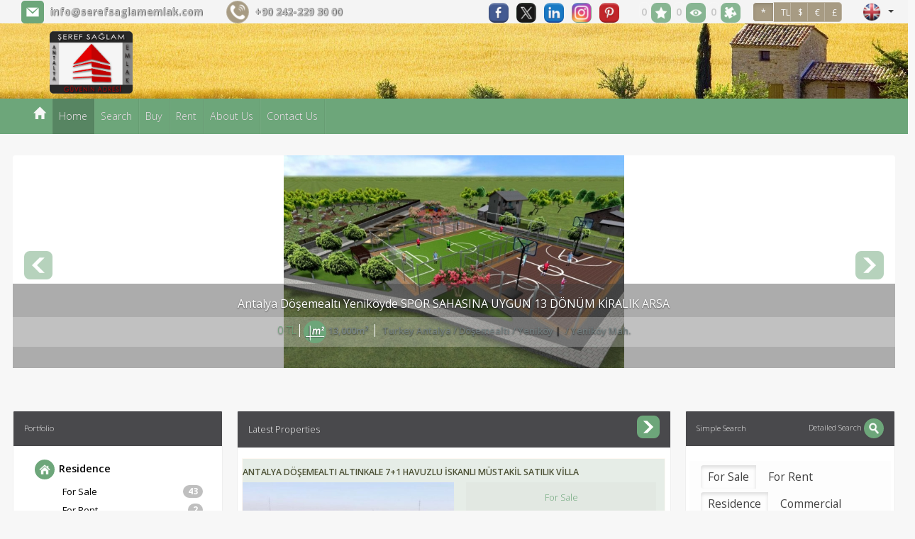

--- FILE ---
content_type: text/html; charset=utf-8;
request_url: http://www.antalyavarsakarsa.com/details/land-land-for-commercial-zone/for-rent/antalya/konyaalti/arapsuyu/antalya-konyaalti-hurmada-2-donum-ticari-imarli-kiralik-arsa-/16720071
body_size: 5728
content:
	
<!DOCTYPE html>
		<html>
	<head>
						
		<title></title>
		<meta name="viewport" content="width=device-width, initial-scale=1, maximum-scale=1, user-scalable=no">
		<meta http-equiv="Content-Type" content="text/html; charset=UTF-8">
		<meta name="robots" content="all" />
							<link rel="icon" type="image/png" href="/img/port724icon.png">
								<meta name=keywords content="">
							<meta name=description content="">
				<!-- for google plus -->
		<meta itemprop="og:name" content="www.antalyavarsakarsa.com" />
		
		<!-- for facebook -->
		<meta property="og:site_name" content="www.antalyavarsakarsa.com" />
		<meta property="og:title" content="www.antalyavarsakarsa.com" />
		<meta property="og:description" content="www.antalyavarsakarsa.com" />	
		<meta property="og:type" content="website" />
		<meta property="og:image" itemprop="image" content="http://www.port724.com/images/site/255714/logo/o_1ac61loso1aaq1r5pudl1qn51hfaa.png" />
		<meta property="og:imageWidth" content="1200" />
		<meta property="og:imageHeight" content="630" />
		<meta property="og:url" content="http://www.antalyavarsakarsa.com/details/land-land-for-commercial-zone/for-rent/antalya/konyaalti/arapsuyu/antalya-konyaalti-hurmada-2-donum-ticari-imarli-kiralik-arsa-/16720071" />
		<meta property="og:locale" content="tr_TR" />
	
		<!-- for twitter -->
		<meta property="twitter:card" content="summary" />
		<meta property="twitter:url" content="http://www.antalyavarsakarsa.com/details/land-land-for-commercial-zone/for-rent/antalya/konyaalti/arapsuyu/antalya-konyaalti-hurmada-2-donum-ticari-imarli-kiralik-arsa-/16720071" />
		<meta property="twitter:title" content="www.antalyavarsakarsa.com" />
		<meta property="twitter:image" content="http://www.port724.com/images/site/255714/logo/o_1ac61loso1aaq1r5pudl1qn51hfaa.png" />
		<meta property="twitter:description" content="www.antalyavarsakarsa.com" />
									<link type="text/css" rel="stylesheet" href="/css/bootstrap.css"/>
					
							<link type="text/css" rel="stylesheet" href="/css/bootstrap-plugins.css"/>
		
		 
							<link type="text/css" rel="stylesheet" href="/css/base.css?31"/>
						
															<link type="text/css" rel="stylesheet" href="/css/theme.php"/>
								
						
							<link rel="preconnect" href="https://fonts.googleapis.com">
					<link rel="preconnect" href="https://fonts.gstatic.com" crossorigin>
					<link href="https://fonts.googleapis.com/css2?family=Montserrat:wght@300;400;600;700&family=Open+Sans:wght@300;400;600;700&display=swap" rel="stylesheet">
										
							<script type="text/javascript" charset="UTF-8" src="/js/respond.js"></script>
				
		<script type="text/javascript" charset="UTF-8" src="/js/jquery.js"></script>
					
			<script type="text/javascript" charset="UTF-8" src="/js/jquery-ui.js"></script>	
				
		<script  type="text/javascript" charset="UTF-8" src="/lang/lang2.js?31"></script>
									<script type="text/javascript" charset="UTF-8" src="/js/port724site.js?31"></script>
						
										<script charset="UTF-8" src="https://maps.googleapis.com/maps/api/js??key=AIzaSyC_DT6IXG8tuFn1q8DvvrSbsZ_rF58hpHs&libraries=drawing&sensor=false&language=en"  type="text/javascript"></script>
										<script type="text/javascript" charset="UTF-8" src="/js/bootstrap.js"></script>
							

				 <script type="text/javascript" charset="UTF-8" src="/js/autonumeric.js"></script>
	</head>
	<!-- <body onload="init();"> -->
	<!--<body style="filter:grayscale(0);">-->
	<body>
				<div id=site_container>
			<div id=header_container style="z-index:17;">
				<!--<div id=service2020 style="color:white;font-size:18px;background-color: red;text-align: center;font-weight: 400;">24/01/2020 Cuma gece 22:00 itibari ile max 8 saatlik sistem alt yapı çalışması yapılacaktır.<br>Bu süre içinde sizlere hizmet veremeyeceğiz.Anlayışınız için şimdiden Teşekkür ederiz.</div> -->
				
<style>
	#site_menu_main {min-height:32px;}
	#site_menu_main .navbar{margin-bottom:0px; min-height:32px; border:none; border-bottom: 4px solid #EFEFEF; border-radius:0px;}
	#site_menu_main #site_menu{margin:0px; position:relative; z-index:2;}
	#site_menu_main .navbar-nav .dropdown-menu a{font-size:1.0em;}
	#site_menu_main ul{line-height:32px;}
	#site_menu_main .btn-group.open{background-color:#222E3D;}
	#site_menu_main .navbar-nav .dropdown-menu {border-top:4px solid rgba(148, 148, 148, 0.43); padding:0; padding-bottom:5px;}
	#site_menu_main .navbar-brand:hover{background-color:#E36A26}
	#site_menu_main .count_link{padding-top:2px; opacity:0;}
	#site_menu_main .count_link a:hover{background-color:rgba(255, 255, 255, 0.1)}
	#site_menu_main .count_link a{padding-left:2px; padding-right:2px;}
	#site_menu_main .count_link a span{margin-right:2px;}
	#site_menu_main .count_link a.active i{color:#5DA700;}
	#site_menu_main .navbar-nav>li>a {padding-top: 0px;padding-bottom: 0px;}
	
	#site_menu_top .nav .open>a, .nav .open>a:hover, .nav .open>a:focus {background-color: transparent;}
    #site_menu_top .navbar-nav .open .dropdown-menu {background-color: rgba(247, 244, 244, 0.65);}
    #site_menu_top .navbar-nav .open .dropdown-menu>li:hover {background-color: rgba(0, 0, 0, 0.6);}
	
	@media (max-width: 767px){
		#site_menu_main .navbar-nav li a{font-size:14px}
		#site_menu_main .navbar-nav li li a{font-size:13px}
		#site_menu_top .nav>li {position: absolute;display: block;}
	}
	@media (min-width:768px){
		#site_menu_main .navbar-nav li a{font-size:15px}
		#site_menu_main .navbar-nav li li a{font-size:14px}
	}
	@media (min-width: 768px) {
	#site_menu_top .navbar-right .dropdown-menu {left: 0;right: auto;margin-top: 7px;}
	}
</style>

<div id=site_menu_main style="-webkit-transition:all 0.1s ease-out; transition:all 0.1s ease-out;">
	<div id=site_menu_top class="navbar top-bar" style="z-index:11; border:none">
	<h1 class="hidden-xs" style="position: absolute;font-size: 25px;color: rgba(255,255,255,0.001); margin-top: 0px; margin-bottom: 0px;margin: 0em 0;left: 10px;"></h1>
		<i id=spinner class="icon-spinner icon-spin" style="position:absolute; display:none; font-size:28px; left:10px; top:4px; z-index:3;"></i>
		<div class="navbar-header hidden-sm hidden-xs">
			<a type="button" class="navbar-toggle" data-toggle="collapse" data-target="#site_menu_main_commands" style="margin:0px;">
				<i class="icon-align-justify icon-large" style="font-weight:800;"></i>
	    	</a>
    	</div>
    	
    		<div class=row>
    			<div class="col-xs-12 col-sm-12 col-md-12 col-lg-12">
    				    				<span class="hidden-xs" style="min-width:20px;margin-right:30px;"> </span>
    				<span class="hidden-xs" style="display: inline-block;">
	    				<i class="icon  icon-md picon-round picon-picturelink33" title="Email" data-original-title="Email" style="margin-right:5px;margin-top:-3px;"></i> 
	    				<a class="firm_email" href="mailto:info@serefsaglamemlak.com"> info@serefsaglamemlak.com</a>
    				</span>
    				    				 
    				<span class="hidden-xs" style="min-width:20px;margin-right:30px;"> </span>
    				<span style="display: inline-block;">  
	    				<i class="icon  icon-md picon-circle picon-picturelink32 btn-primary" title="Phone" data-original-title="Phone" style="margin-right:5px;margin-top:-3px;"></i> 
													<a class="firm_phone" href="tel:+90 242-229 30 00"> <span dir=ltr>+90 242-229 30 00</span></a>
							    				
    				</span>
    				
    				<ul id=site_menu_main_commands class="nav navbar-nav navbar-right" style="margin-top:-2px;padding-right: 20px;">
					  						  		<li  class="count_link" style="padding-left:10px;"> </li>					  	
				    				<li class="site_social_links_main hidden-xs hidden-sm">
		<a class=social-link href="http://facebook.com/seref.saglam.56" target=_blank  title="Facebook">
			<i class="icon icon-round icon-social1" style="vertical-align: top;margin-right:10px;"></i>
		</a>
	</li>
		<li class="site_social_links_main hidden-xs hidden-sm">
		<a class=social-link href="https://twitter.com/saglamseref" target=_blank  title="Twitter">
			<i class="icon icon-round icon-social2" style="vertical-align: top;margin-right:10px;"></i>
		</a>
	</li>
		<li class="site_social_links_main hidden-xs hidden-sm">
		<a class=social-link href="https://tr.linkedin.com/pub/şeref-sağlam/a3/2bb/525" target=_blank  title="LinkedIn">
			<i class="icon icon-round icon-social3" style="vertical-align: top;margin-right:10px;"></i>
		</a>
	</li>
		<li class="site_social_links_main hidden-xs hidden-sm">
		<a class=social-link href="http://square-pics.com/serefsaglamemlak" target=_blank  title="Instagram">
			<i class="icon icon-round icon-social4" style="vertical-align: top;margin-right:10px;"></i>
		</a>
	</li>
		<li class="site_social_links_main hidden-xs hidden-sm">
		<a class=social-link href="http://www.pinterest.com/serefsaglam/" target=_blank  title="Pinterest">
			<i class="icon icon-round icon-social6" style="vertical-align: top;margin-right:10px;"></i>
		</a>
	</li>
												
						
												<li  class="count_link" style="padding-left:10px;"> </li>
						<li class="count_link hidden-xs hidden-sm" style="padding-left:5px;">
							<a class="favorites_link"><span id=favorites_count class="favorites_count">0</span><i class="icon icon-round icon-favourite" title="My Favorites" style="opacity:0.8;"></i></a>
						</li>
						<li class="count_link hidden-xs hidden-sm">
							<a class="visited_link"><span id=visited_count class="visited_count">0</span><i class="icon icon-round icon-visits" title="My Last Visits" style="opacity:0.8;"></i></a>
						</li>
						<li class="count_link hidden-xs hidden-sm" style="padding-right:5px;">
							<a class="comparison_link"><span id=compare_count class="compare_count">1</span><i class="icon icon-round icon-comparelist" title="Comparison List" style="opacity:0.8;"></i></a>
						</li>
															
					  							<li id=currency_buttons class="hidden-xs hidden-sm" style="margin:0px 5px;padding-right:10px;padding-left:5px;margin-top: -3px;float:left;">
														
									<span class="btn-group">
									<a class='btn btn-sm btn-primary active' data-currency-id=0 style='font-size:12px;font-weight:600; width:30px;height:28px;'>*</a><a class='btn btn-sm btn-primary' data-currency-id=1 style='font-size:12px;font-weight:400; width:25px;height: 28px;'>TL</a><a class='btn btn-sm btn-primary' data-currency-id=2 style='font-size:12px;font-weight:400; width:25px;height: 28px;'>$</a><a class='btn btn-sm btn-primary' data-currency-id=12 style='font-size:12px;font-weight:400; width:25px;height: 28px;'>€</a><a class='btn btn-sm btn-primary' data-currency-id=13 style='font-size:12px;font-weight:400; width:25px;height: 28px;'>£</a>									</span>
														  	</li>
						
			    		
						<li  class="count_link" style="padding-left:10px;"> </li>
																				<!-- <li class="languages_bar"> -->
																						<!-- </li> -->
															
									
										
				<li class="dropdown" style="top: 0px;right: 10px;">
					<a class="dropdown-toggle" data-toggle="dropdown" style="padding: 2px 0px 0px 10px;margin-top: 0px;float: right;">
						<i class="flag flag2" style="vertical-align:top;"></i>
						<b class="caret"></b>
					</a>
					<ul class="dropdown-menu" style="left: auto;right: 0;">
													<li data-language-id="1">
								<a><i class="flag flag1"></i>Türkçe</a>
							</li>						
														<li data-language-id="2">
								<a><i class="flag flag2"></i>English</a>
							</li>						
														<li data-language-id="3">
								<a><i class="flag flag3"></i>русский</a>
							</li>						
														<li data-language-id="4">
								<a><i class="flag flag4"></i>العربية</a>
							</li>						
														<li data-language-id="13">
								<a><i class="flag flag13"></i>فارسی</a>
							</li>						
											
					</ul>
				</li>				
										
					</ul>
    			</div>
    		</div>
		
	</div>
	<script>
		$(function(){
			initialize_top_menu();
		});
		function initialize_top_menu(){
						$("#site_menu_main .favorites_button, #site_menu_main .favorites_link").off("click").on("click", function(){
				if ($("#site_menu_main #favorites_count").html()!=0) {
				p724.display_favorites({site_name:$current_site_name});
				}
			});
			$("#site_menu_main .last_visits_button, #site_menu_main .visited_link").off("click").on("click", function(){
				if ($("#site_menu_main #visited_count").html()!=0) {
					p724.display_user_visits({site_name:$current_site_name});
				}
			});
			$("#site_menu_main .compare_list_button, #site_menu_main .comparison_link").off("click").on("click", function(){
				if ($("#site_menu_main #compare_count").html()!=0) {
					p724.display_user_compare_list({site_name:$current_site_name});
				}
			});
			$("#site_menu_main .search_links_button").off("click").on("click", function(){
				p724.display_search_links();
			});
			
			p724.update_count_links({site_name:$current_site_name});
			$("#site_menu_main .count_link").fadeTo(500, 1);

			$("#site_menu_main a[data-currency-id]").on("click", function(){
				$this=this;
				p724.change_currency({currency_id:$(this).attr("data-currency-id")}, function($data){
					$result=$data.result;
					$currencies=$data.currencies;
					if($result==1){
						$current_currency_id=parseInt($($this).attr("data-currency-id"));
						if($currencies.length>0){
							$current_currency_code=$currencies[0]["code"];
							$current_currency_value=parseFloat($currencies[0]["value"]);
						}
						p724.check_currency();
						$("#site_menu_main a[data-currency-id]").removeClass("active");
						$($this).addClass("active");
						p724.check_currency();
					}
				});
			});
						$("#site_menu_main a[data-language-id]").on("click", function(){
				p724.change_language({language_id:$(this).attr("data-language-id")}, function($result){
					if($result==1){
						window.location.reload();
						window.location.href="/";
					}
				});
			});
			$("#site_menu_main li[data-language-id]").each(function(){
				$(this).off("click").on("click", {language_id:$(this).attr("data-language-id")},function(e){
					//p724.user.change_language({language_id:e.data.language_id});
					p724.change_language({language_id:$(this).attr("data-language-id")}, function($result){
						if($result==1){
							window.location.reload();
							window.location.href="/";
						}
					});					
				});
			});
		}
	</script>
</div>
<style>
#site_container #header_container {z-index: 0;}
#site_header {height:106px;}
#logo_header {height:100px;}
#logo_header1 {height:100px;}
@media (max-width: 768px){
	#site_header {height:35.333333333333px;}
	#logo_header {height:25px;}
	#logo_header1 {height:25px;}
}
@media (min-width: 769px) and (max-width: 992px) {
	#site_header {height:53px;}
	#logo_header {height:50px;}
	#logo_header1 {height:50px;}
}
@media (min-width: 992px) and (max-width: 1199px) {
	#site_header {height:70.666666666667px;}
	#logo_header {height:66.666666666667px;}
	#logo_header1 {height:50px;}
}
@media (min-width: 1200px){
	#site_header {height:106px;}
	#logo_header {height:100px;}
	#logo_header1 {height:100px;}
}
</style>
<div id=site_header style="position:relative;">
	<span class="picture" style="background-image:url(/img/header/header08.jpg); position:absolute; top:0px; bottom:0px; left:0px; right:0px; display:inline-block; z-index:-1;background-position: center;"></span>
		<a id=logo_header class='hidden-xs' href='/' style='position:absolute; top:5%; left:5%; background-color:; opacity:1; display:inline-block; padding:6px;z-index: 10;'><img alt='Antalya Şeref SAĞLAM EMLAK' class=logo src='http://www.port724.com/images/site/255714/logo/o_1ac61loso1aaq1r5pudl1qn51hfaa.png' style='height:100%; width:auto;'></a>

</div>
			</div>
			
			<div id=top_menu_container>
				<style>
.level-2 {list-style-type:none;} 
</style>
<div id=top_menu>
	<div class="navbar" role="navigation">

								<div id="topmenu-logo" style="float:left;  margin-top: 8px; margin-left: 20px;margin-right: 20px;display:none;">
				<img alt='Antalya Şeref SAĞLAM EMLAK' class=logo src='http://www.port724.com/images/site/255714/logo/o_1ac61loso1aaq1r5pudl1qn51hfaa.png' height=45 width='auto'>				</div>		
								<a class='hidden-sm hidden-md hidden-lg' href='/' style='display:block;box-shadow: 0 0 0 rgba(255, 255, 255, 0.05);border-right: 0px solid rgba(0, 0, 0, 0.05); float: left;'><img alt='Antalya Şeref SAĞLAM EMLAK' class=logo src='http://www.port724.com/images/site/255714/logo/o_1ac61loso1aaq1r5pudl1qn51hfaa.png'   height=45  width='auto'></a>			
				
				<div class=container>
			<style>
				#site_container #top_menu.fixed {
					width: 99.9	%;
				}
			</style>
					<div class="navbar-header">
				<a type="button" class="navbar-toggle" data-toggle="collapse" data-target="#top_menu_routes" style="padding:4px 10px; line-height:initial;">
					<i class="glyphicon glyphicon-th-list" style="font-size:28px;"></i>
		    	</a>
			</div>
		  	<div id=top_menu_routes class="collapse navbar-collapse" style="">
				<ul class="nav navbar-nav navbar-left">
					<li>
						<a class="navbar-brand hidden-xs" href="/">
							<i class="glyphicon glyphicon-home"></i>
						</a>
					</li>				
					<li class='level-1'><a href='/home' title='Home'>Home</a></li><li class='level-1'><a href='/search' title='Search'>Search</a></li><li class='level-1'><a href='/buy' title='Buy'>Buy</a></li><li class='level-1'><a href='/rent' title='Rent'>Rent</a></li><li class='level-1'><a href='/about-us' title='About Us'>About Us</a></li><li class='level-1'><a href='/contact-us' title='Contact Us'>Contact Us</a></li>										
				</ul>
								
			</div>
						
		</div>
				</div>
			
	<script>
		$(function(){
			$current_header_height=53;
			$scrolltop=241-200+$current_header_height;
						
			$(window).off("scroll.fixmenu").on("scroll.fixmenu", function(){
				if ($(document).scrollTop()>241){
					$("#top_menu").addClass("fixed");
				}
				else{
					$("#top_menu").removeClass("fixed");
				}
			});
						$("#top_menu .navbar li.dropdown").on("mouseenter", function(){
				$(this).find("ul.dropdown-menu").show();
			});
			$("#top_menu .navbar li.dropdown").on("mouseleave", function(){
				$(this).find("ul.dropdown-menu").hide();
			});
			$('.disabled-link').on('click', false).css('cursor','cell');
		});
	</script>
		
</div>

	<script>
		$(function(){
			$newWidth = $(window).width();
			
			if ($newWidth<766) {
				$("#top_menu_routes").attr("style", "min-height: 450px;height: 500px;");
				//$("#top_menu_routes").attr("style", "height: 500px;");
			} else {
				$("#top_menu_routes").attr("style", "height: auto;min-height: auto;margin-right:0;margin-left:0;");
			}
		});
	</script>
			</div>
							<div id=content_container><script>location.href='/'</script>

--- FILE ---
content_type: text/html; charset=utf-8;
request_url: http://www.antalyavarsakarsa.com/
body_size: 32530
content:
	
<!DOCTYPE html>
	<script>
var $current_site_name="antalyavarsakarsa.com";
var $current_site_id=255714;
var $current_page_id=9737277;
var $current_firm_id=243975;
var $current_firm_type=1;
var $firm_site_logo="http://www.port724.com/images/site/255714/logo/o_1ac61loso1aaq1r5pudl1qn51hfaa.png";
var $current_language_id=2;
var $current_currency_id=0;
var $current_currency_code="TL";
var $current_currency_value=1;
var $current_firm_name="Antalya Şeref SAĞLAM EMLAK";

</script>
	<html>
	<head>
						
		<title>Up to date property adverts, you can use our site to search for sales and rental properties easily.</title>
		<meta name="viewport" content="width=device-width, initial-scale=1, maximum-scale=1, user-scalable=no">
		<meta http-equiv="Content-Type" content="text/html; charset=UTF-8">
		<meta name="robots" content="all" />
							<link rel="icon" type="image/png" href="/img/port724icon.png">
								<meta name=keywords content=", Rent, Rental, Sale, Flat, Chamber, Real Estate, Agent, Expertise, Ekspertiz, Fiabci, Dublex, Loft, Garden, Cooperative, Complex, Studio, Luxurious, Flat, Residance, Mansion, Pavilion, Villa, Sea, Shopping, Centre, Bar, Gasoline, Station, Building, Cafe, Warehouse, Factory, Business, Department, Office, Hotel, Room, Holiday, Village, Island, Farm, Land, Autopark, Industrial, Field, Commercial, Tourism">
							<meta name=description content=" Up to date property adverts, you can use our site to search for sales and rental properties easily.">
				<!-- for google plus -->
		<meta itemprop="og:name" content="www.antalyavarsakarsa.com Up to date property adverts, you can use our site to search for sales and rental properties easily." />
		
		<!-- for facebook -->
		<meta property="og:site_name" content="www.antalyavarsakarsa.com" />
		<meta property="og:title" content="www.antalyavarsakarsa.com Up to date property adverts, you can use our site to search for sales and rental properties easily." />
		<meta property="og:description" content="www.antalyavarsakarsa.com Up to date property adverts, you can use our site to search for sales and rental properties easily." />	
		<meta property="og:type" content="website" />
		<meta property="og:image" itemprop="image" content="http://www.port724.com/images/site/255714/logo/o_1ac61loso1aaq1r5pudl1qn51hfaa.png" />
		<meta property="og:imageWidth" content="1200" />
		<meta property="og:imageHeight" content="630" />
		<meta property="og:url" content="http://www.antalyavarsakarsa.com/" />
		<meta property="og:locale" content="tr_TR" />
	
		<!-- for twitter -->
		<meta property="twitter:card" content="summary" />
		<meta property="twitter:url" content="http://www.antalyavarsakarsa.com/" />
		<meta property="twitter:title" content="www.antalyavarsakarsa.com Up to date property adverts, you can use our site to search for sales and rental properties easily." />
		<meta property="twitter:image" content="http://www.port724.com/images/site/255714/logo/o_1ac61loso1aaq1r5pudl1qn51hfaa.png" />
		<meta property="twitter:description" content="www.antalyavarsakarsa.com Up to date property adverts, you can use our site to search for sales and rental properties easily." />
									<link type="text/css" rel="stylesheet" href="/css/bootstrap.css"/>
					
							<link type="text/css" rel="stylesheet" href="/css/bootstrap-plugins.css"/>
		
		 
							<link type="text/css" rel="stylesheet" href="/css/base.css?31"/>
						
															<link type="text/css" rel="stylesheet" href="/css/theme.php"/>
								
						
							<link rel="preconnect" href="https://fonts.googleapis.com">
					<link rel="preconnect" href="https://fonts.gstatic.com" crossorigin>
					<link href="https://fonts.googleapis.com/css2?family=Montserrat:wght@300;400;600;700&family=Open+Sans:wght@300;400;600;700&display=swap" rel="stylesheet">
										
							<script type="text/javascript" charset="UTF-8" src="/js/respond.js"></script>
				
		<script type="text/javascript" charset="UTF-8" src="/js/jquery.js"></script>
					
			<script type="text/javascript" charset="UTF-8" src="/js/jquery-ui.js"></script>	
				
		<script  type="text/javascript" charset="UTF-8" src="/lang/lang2.js?31"></script>
									<script type="text/javascript" charset="UTF-8" src="/js/port724site.js?31"></script>
						
										<script charset="UTF-8" src="https://maps.googleapis.com/maps/api/js??key=AIzaSyC_DT6IXG8tuFn1q8DvvrSbsZ_rF58hpHs&libraries=drawing&sensor=false&language=en"  type="text/javascript"></script>
										<script type="text/javascript" charset="UTF-8" src="/js/bootstrap.js"></script>
							

				 <script type="text/javascript" charset="UTF-8" src="/js/autonumeric.js"></script>
	</head>
	<!-- <body onload="init();"> -->
	<!--<body style="filter:grayscale(0);">-->
	<body>
				<div id=site_container>
			<div id=header_container style="z-index:17;">
				<!--<div id=service2020 style="color:white;font-size:18px;background-color: red;text-align: center;font-weight: 400;">24/01/2020 Cuma gece 22:00 itibari ile max 8 saatlik sistem alt yapı çalışması yapılacaktır.<br>Bu süre içinde sizlere hizmet veremeyeceğiz.Anlayışınız için şimdiden Teşekkür ederiz.</div> -->
				
<style>
	#site_menu_main {min-height:32px;}
	#site_menu_main .navbar{margin-bottom:0px; min-height:32px; border:none; border-bottom: 4px solid #EFEFEF; border-radius:0px;}
	#site_menu_main #site_menu{margin:0px; position:relative; z-index:2;}
	#site_menu_main .navbar-nav .dropdown-menu a{font-size:1.0em;}
	#site_menu_main ul{line-height:32px;}
	#site_menu_main .btn-group.open{background-color:#222E3D;}
	#site_menu_main .navbar-nav .dropdown-menu {border-top:4px solid rgba(148, 148, 148, 0.43); padding:0; padding-bottom:5px;}
	#site_menu_main .navbar-brand:hover{background-color:#E36A26}
	#site_menu_main .count_link{padding-top:2px; opacity:0;}
	#site_menu_main .count_link a:hover{background-color:rgba(255, 255, 255, 0.1)}
	#site_menu_main .count_link a{padding-left:2px; padding-right:2px;}
	#site_menu_main .count_link a span{margin-right:2px;}
	#site_menu_main .count_link a.active i{color:#5DA700;}
	#site_menu_main .navbar-nav>li>a {padding-top: 0px;padding-bottom: 0px;}
	
	#site_menu_top .nav .open>a, .nav .open>a:hover, .nav .open>a:focus {background-color: transparent;}
    #site_menu_top .navbar-nav .open .dropdown-menu {background-color: rgba(247, 244, 244, 0.65);}
    #site_menu_top .navbar-nav .open .dropdown-menu>li:hover {background-color: rgba(0, 0, 0, 0.6);}
	
	@media (max-width: 767px){
		#site_menu_main .navbar-nav li a{font-size:14px}
		#site_menu_main .navbar-nav li li a{font-size:13px}
		#site_menu_top .nav>li {position: absolute;display: block;}
	}
	@media (min-width:768px){
		#site_menu_main .navbar-nav li a{font-size:15px}
		#site_menu_main .navbar-nav li li a{font-size:14px}
	}
	@media (min-width: 768px) {
	#site_menu_top .navbar-right .dropdown-menu {left: 0;right: auto;margin-top: 7px;}
	}
</style>

<div id=site_menu_main style="-webkit-transition:all 0.1s ease-out; transition:all 0.1s ease-out;">
	<div id=site_menu_top class="navbar top-bar" style="z-index:11; border:none">
	<h1 class="hidden-xs" style="position: absolute;font-size: 25px;color: rgba(255,255,255,0.001); margin-top: 0px; margin-bottom: 0px;margin: 0em 0;left: 10px;"></h1>
		<i id=spinner class="icon-spinner icon-spin" style="position:absolute; display:none; font-size:28px; left:10px; top:4px; z-index:3;"></i>
		<div class="navbar-header hidden-sm hidden-xs">
			<a type="button" class="navbar-toggle" data-toggle="collapse" data-target="#site_menu_main_commands" style="margin:0px;">
				<i class="icon-align-justify icon-large" style="font-weight:800;"></i>
	    	</a>
    	</div>
    	
    		<div class=row>
    			<div class="col-xs-12 col-sm-12 col-md-12 col-lg-12">
    				    				<span class="hidden-xs" style="min-width:20px;margin-right:30px;"> </span>
    				<span class="hidden-xs" style="display: inline-block;">
	    				<i class="icon  icon-md picon-round picon-picturelink33" title="Email" data-original-title="Email" style="margin-right:5px;margin-top:-3px;"></i> 
	    				<a class="firm_email" href="mailto:info@serefsaglamemlak.com"> info@serefsaglamemlak.com</a>
    				</span>
    				    				 
    				<span class="hidden-xs" style="min-width:20px;margin-right:30px;"> </span>
    				<span style="display: inline-block;">  
	    				<i class="icon  icon-md picon-circle picon-picturelink32 btn-primary" title="Phone" data-original-title="Phone" style="margin-right:5px;margin-top:-3px;"></i> 
													<a class="firm_phone" href="tel:+90 242-229 30 00"> <span dir=ltr>+90 242-229 30 00</span></a>
							    				
    				</span>
    				
    				<ul id=site_menu_main_commands class="nav navbar-nav navbar-right" style="margin-top:-2px;padding-right: 20px;">
					  						  		<li  class="count_link" style="padding-left:10px;"> </li>					  	
				    				<li class="site_social_links_main hidden-xs hidden-sm">
		<a class=social-link href="http://facebook.com/seref.saglam.56" target=_blank  title="Facebook">
			<i class="icon icon-round icon-social1" style="vertical-align: top;margin-right:10px;"></i>
		</a>
	</li>
		<li class="site_social_links_main hidden-xs hidden-sm">
		<a class=social-link href="https://twitter.com/saglamseref" target=_blank  title="Twitter">
			<i class="icon icon-round icon-social2" style="vertical-align: top;margin-right:10px;"></i>
		</a>
	</li>
		<li class="site_social_links_main hidden-xs hidden-sm">
		<a class=social-link href="https://tr.linkedin.com/pub/şeref-sağlam/a3/2bb/525" target=_blank  title="LinkedIn">
			<i class="icon icon-round icon-social3" style="vertical-align: top;margin-right:10px;"></i>
		</a>
	</li>
		<li class="site_social_links_main hidden-xs hidden-sm">
		<a class=social-link href="http://square-pics.com/serefsaglamemlak" target=_blank  title="Instagram">
			<i class="icon icon-round icon-social4" style="vertical-align: top;margin-right:10px;"></i>
		</a>
	</li>
		<li class="site_social_links_main hidden-xs hidden-sm">
		<a class=social-link href="http://www.pinterest.com/serefsaglam/" target=_blank  title="Pinterest">
			<i class="icon icon-round icon-social6" style="vertical-align: top;margin-right:10px;"></i>
		</a>
	</li>
												
						
												<li  class="count_link" style="padding-left:10px;"> </li>
						<li class="count_link hidden-xs hidden-sm" style="padding-left:5px;">
							<a class="favorites_link"><span id=favorites_count class="favorites_count">0</span><i class="icon icon-round icon-favourite" title="My Favorites" style="opacity:0.8;"></i></a>
						</li>
						<li class="count_link hidden-xs hidden-sm">
							<a class="visited_link"><span id=visited_count class="visited_count">0</span><i class="icon icon-round icon-visits" title="My Last Visits" style="opacity:0.8;"></i></a>
						</li>
						<li class="count_link hidden-xs hidden-sm" style="padding-right:5px;">
							<a class="comparison_link"><span id=compare_count class="compare_count">1</span><i class="icon icon-round icon-comparelist" title="Comparison List" style="opacity:0.8;"></i></a>
						</li>
															
					  							<li id=currency_buttons class="hidden-xs hidden-sm" style="margin:0px 5px;padding-right:10px;padding-left:5px;margin-top: -3px;float:left;">
														
									<span class="btn-group">
									<a class='btn btn-sm btn-primary active' data-currency-id=0 style='font-size:12px;font-weight:600; width:30px;height:28px;'>*</a><a class='btn btn-sm btn-primary' data-currency-id=1 style='font-size:12px;font-weight:400; width:25px;height: 28px;'>TL</a><a class='btn btn-sm btn-primary' data-currency-id=2 style='font-size:12px;font-weight:400; width:25px;height: 28px;'>$</a><a class='btn btn-sm btn-primary' data-currency-id=12 style='font-size:12px;font-weight:400; width:25px;height: 28px;'>€</a><a class='btn btn-sm btn-primary' data-currency-id=13 style='font-size:12px;font-weight:400; width:25px;height: 28px;'>£</a>									</span>
														  	</li>
						
			    		
						<li  class="count_link" style="padding-left:10px;"> </li>
																				<!-- <li class="languages_bar"> -->
																						<!-- </li> -->
															
									
										
				<li class="dropdown" style="top: 0px;right: 10px;">
					<a class="dropdown-toggle" data-toggle="dropdown" style="padding: 2px 0px 0px 10px;margin-top: 0px;float: right;">
						<i class="flag flag2" style="vertical-align:top;"></i>
						<b class="caret"></b>
					</a>
					<ul class="dropdown-menu" style="left: auto;right: 0;">
													<li data-language-id="1">
								<a><i class="flag flag1"></i>Türkçe</a>
							</li>						
														<li data-language-id="2">
								<a><i class="flag flag2"></i>English</a>
							</li>						
														<li data-language-id="3">
								<a><i class="flag flag3"></i>русский</a>
							</li>						
														<li data-language-id="4">
								<a><i class="flag flag4"></i>العربية</a>
							</li>						
														<li data-language-id="13">
								<a><i class="flag flag13"></i>فارسی</a>
							</li>						
											
					</ul>
				</li>				
										
					</ul>
    			</div>
    		</div>
		
	</div>
	<script>
		$(function(){
			initialize_top_menu();
		});
		function initialize_top_menu(){
						$("#site_menu_main .favorites_button, #site_menu_main .favorites_link").off("click").on("click", function(){
				if ($("#site_menu_main #favorites_count").html()!=0) {
				p724.display_favorites({site_name:$current_site_name});
				}
			});
			$("#site_menu_main .last_visits_button, #site_menu_main .visited_link").off("click").on("click", function(){
				if ($("#site_menu_main #visited_count").html()!=0) {
					p724.display_user_visits({site_name:$current_site_name});
				}
			});
			$("#site_menu_main .compare_list_button, #site_menu_main .comparison_link").off("click").on("click", function(){
				if ($("#site_menu_main #compare_count").html()!=0) {
					p724.display_user_compare_list({site_name:$current_site_name});
				}
			});
			$("#site_menu_main .search_links_button").off("click").on("click", function(){
				p724.display_search_links();
			});
			
			p724.update_count_links({site_name:$current_site_name});
			$("#site_menu_main .count_link").fadeTo(500, 1);

			$("#site_menu_main a[data-currency-id]").on("click", function(){
				$this=this;
				p724.change_currency({currency_id:$(this).attr("data-currency-id")}, function($data){
					$result=$data.result;
					$currencies=$data.currencies;
					if($result==1){
						$current_currency_id=parseInt($($this).attr("data-currency-id"));
						if($currencies.length>0){
							$current_currency_code=$currencies[0]["code"];
							$current_currency_value=parseFloat($currencies[0]["value"]);
						}
						p724.check_currency();
						$("#site_menu_main a[data-currency-id]").removeClass("active");
						$($this).addClass("active");
						p724.check_currency();
					}
				});
			});
						$("#site_menu_main a[data-language-id]").on("click", function(){
				p724.change_language({language_id:$(this).attr("data-language-id")}, function($result){
					if($result==1){
						window.location.reload();
						window.location.href="/";
					}
				});
			});
			$("#site_menu_main li[data-language-id]").each(function(){
				$(this).off("click").on("click", {language_id:$(this).attr("data-language-id")},function(e){
					//p724.user.change_language({language_id:e.data.language_id});
					p724.change_language({language_id:$(this).attr("data-language-id")}, function($result){
						if($result==1){
							window.location.reload();
							window.location.href="/";
						}
					});					
				});
			});
		}
	</script>
</div>
<style>
#site_container #header_container {z-index: 0;}
#site_header {height:106px;}
#logo_header {height:100px;}
#logo_header1 {height:100px;}
@media (max-width: 768px){
	#site_header {height:35.333333333333px;}
	#logo_header {height:25px;}
	#logo_header1 {height:25px;}
}
@media (min-width: 769px) and (max-width: 992px) {
	#site_header {height:53px;}
	#logo_header {height:50px;}
	#logo_header1 {height:50px;}
}
@media (min-width: 992px) and (max-width: 1199px) {
	#site_header {height:70.666666666667px;}
	#logo_header {height:66.666666666667px;}
	#logo_header1 {height:50px;}
}
@media (min-width: 1200px){
	#site_header {height:106px;}
	#logo_header {height:100px;}
	#logo_header1 {height:100px;}
}
</style>
<div id=site_header style="position:relative;">
	<span class="picture" style="background-image:url(/img/header/header08.jpg); position:absolute; top:0px; bottom:0px; left:0px; right:0px; display:inline-block; z-index:-1;background-position: center;"></span>
		<a id=logo_header class='hidden-xs' href='/' style='position:absolute; top:5%; left:5%; background-color:; opacity:1; display:inline-block; padding:6px;z-index: 10;'><img alt='Antalya Şeref SAĞLAM EMLAK' class=logo src='http://www.port724.com/images/site/255714/logo/o_1ac61loso1aaq1r5pudl1qn51hfaa.png' style='height:100%; width:auto;'></a>

		<style>
		.pad20{padding-top: 20px;}
		.pad10{padding-top: 10px;}
		</style>
		<div class='container'><div class='row' data-check-row-id=1385862582921 ><div id=1385862582921-1 class='col-xs-12 col-sm-12 col-md-12 col-lg-12' data-xs=12 data-sm=12 data-md=12 data-lg=12 data-section-type=1-0-0 data-section-col=1><div class=row></div></div></div></div></div>
			</div>
			
			<div id=top_menu_container>
				<style>
.level-2 {list-style-type:none;} 
</style>
<div id=top_menu>
	<div class="navbar" role="navigation">

								<div id="topmenu-logo" style="float:left;  margin-top: 8px; margin-left: 20px;margin-right: 20px;display:none;">
				<img alt='Antalya Şeref SAĞLAM EMLAK' class=logo src='http://www.port724.com/images/site/255714/logo/o_1ac61loso1aaq1r5pudl1qn51hfaa.png' height=45 width='auto'>				</div>		
								<a class='hidden-sm hidden-md hidden-lg' href='/' style='display:block;box-shadow: 0 0 0 rgba(255, 255, 255, 0.05);border-right: 0px solid rgba(0, 0, 0, 0.05); float: left;'><img alt='Antalya Şeref SAĞLAM EMLAK' class=logo src='http://www.port724.com/images/site/255714/logo/o_1ac61loso1aaq1r5pudl1qn51hfaa.png'   height=45  width='auto'></a>			
				
				<div class=container>
			<style>
				#site_container #top_menu.fixed {
					width: 99.9	%;
				}
			</style>
					<div class="navbar-header">
				<a type="button" class="navbar-toggle" data-toggle="collapse" data-target="#top_menu_routes" style="padding:4px 10px; line-height:initial;">
					<i class="glyphicon glyphicon-th-list" style="font-size:28px;"></i>
		    	</a>
			</div>
		  	<div id=top_menu_routes class="collapse navbar-collapse" style="">
				<ul class="nav navbar-nav navbar-left">
					<li>
						<a class="navbar-brand hidden-xs" href="/">
							<i class="glyphicon glyphicon-home"></i>
						</a>
					</li>				
					<li class='level-1 active'><a href='/home' title='Home'>Home</a></li><li class='level-1'><a href='/search' title='Search'>Search</a></li><li class='level-1'><a href='/buy' title='Buy'>Buy</a></li><li class='level-1'><a href='/rent' title='Rent'>Rent</a></li><li class='level-1'><a href='/about-us' title='About Us'>About Us</a></li><li class='level-1'><a href='/contact-us' title='Contact Us'>Contact Us</a></li>										
				</ul>
								
			</div>
						
		</div>
				</div>
			
	<script>
		$(function(){
			$current_header_height=53;
			$scrolltop=241-200+$current_header_height;
						
			$(window).off("scroll.fixmenu").on("scroll.fixmenu", function(){
				if ($(document).scrollTop()>241){
					$("#top_menu").addClass("fixed");
				}
				else{
					$("#top_menu").removeClass("fixed");
				}
			});
						$("#top_menu .navbar li.dropdown").on("mouseenter", function(){
				$(this).find("ul.dropdown-menu").show();
			});
			$("#top_menu .navbar li.dropdown").on("mouseleave", function(){
				$(this).find("ul.dropdown-menu").hide();
			});
			$('.disabled-link').on('click', false).css('cursor','cell');
		});
	</script>
		
</div>

	<script>
		$(function(){
			$newWidth = $(window).width();
			
			if ($newWidth<766) {
				$("#top_menu_routes").attr("style", "min-height: 450px;height: 500px;");
				//$("#top_menu_routes").attr("style", "height: 500px;");
			} else {
				$("#top_menu_routes").attr("style", "height: auto;min-height: auto;margin-right:0;margin-left:0;");
			}
		});
	</script>
			</div>
							<div id=content_container><div id=content_page>
	<div class=row>
				<div class="col-xs-12 col-sm-12 col-md-12 col-lg-12">		
			<div class='container'><div class='row pad30' data-check-row-id=1385862997948 ><div id=1385862997948-1 class='col-xs-12 col-sm-12 col-md-12 col-lg-12' data-xs=12 data-sm=12 data-md=12 data-lg=12 data-section-type=1-0-0 data-section-col=1>
<style>
#content160085 .carousel-inner .carousel-caption {left: 0px;right: 0px;background-color: rgba(57, 58, 58, 0.42);bottom: 0px;}
#content160085 .carousel-control {width: 5%; }
#content160085 h4 {margin-top: 0px;font-size: 16px;}
#content160085 .carousel-indicators {bottom: 0px;}
#content160085 .carousel-indicators li, .carousel-indicators .active {height: 12px;width: 12px;}
.content-product-group-carousel .carousel {padding: 0px!important;}
#content160085 h2 {margin-bottom: 0px!important;}

</style>
<div id=content160085 class="content-product-group-carousel" data-content-type-id=10>
	 <div data-content-type="product-group-carousel" >
	 			<div id="carousel160085" class="carousel slide" data-ride="carousel" >
						 <div class="carousel-inner">
			 	<div class='item active'><a href='/details/land-field/for-rent/antalya/dosemealti/yenikoy/antalya-dosemealti-yenikoyde-spor-sahasina-uygun-13-donum-kiralik-arsa/18012999'  title=' Antalya Döşemealtı Yeniköyde SPOR SAHASINA UYGUN 13 DÖNÜM KİRALIK ARSA Turkey Antalya / Döşemealtı<span class=dt> / Yeniköy</span><span class=qt> / Yeniköy Mah.</span>For Rent Field 0 TL 13000 m²' target=_blank style='color:white;'><span class='carousel-photo' style='background-image:url(http://www.port724.com/images/firm/243975/products/18012999/photos/1465540076/1/o_1aksftudc67mfpq19t7gjel7k.jpg); height:300px;'></span><div class=carousel-caption><h4 >Antalya Döşemealtı Yeniköyde SPOR SAHASINA UYGUN 13 DÖNÜM KİRALIK ARSA</h4>							<div class="product lg property" style="min-width:100%;background-color: rgba(255,255,255,0.25); margin: 0px 0px 0px 0px; padding:5px 0px;">
							<span class="oripri price" data-tlprice="0.000" data-oriprice="0 TL" ><span class='cur'>TL</span> 0</span>
							<span class=area style="border-left:1px solid #fff;padding-left:5px;border-right:1px solid #fff;padding-right:5px;"><i class="icon icon-circle icon-area icon-md"></i><span > 13,000m² </span></span>
																			
															<span class=extra style="margin-left:10px;"><span >Turkey Antalya / Döşemealtı<span class=dt> / Yeniköy</span><span class=qt> / Yeniköy Mah.</span></span></span>
							</div>							
							</div></a></div><div class=item><a href='/details/land-field/for-rent/antalya/dosemealti/yenikoy/antalya-dosemealti-yenikoyde-9-donum-spor-tesislerine-uygun-kiralik-arsa/18013818'  title=' Antalya Döşemealtı Yeniköyde 9 DÖNÜM SPOR TESİSLERİNE UYGUN KİRALIK ARSA Turkey Antalya / Döşemealtı<span class=dt> / Yeniköy</span><span class=qt> / Yeniköy Mah.</span>For Rent Field 0 TL 9000 m²' target=_blank style='color:white;'><span class='carousel-photo' style='background-image:url(http://www.port724.com/images/firm/243975/products/18013818/photos/1465541300/1/o_1aksh3a451ffa12fq1oqh18a41svla.jpg); height:300px;'></span><div class=carousel-caption><h4 >Antalya Döşemealtı Yeniköyde 9 DÖNÜM SPOR TESİSLERİNE UYGUN KİRALIK ARSA</h4>							<div class="product lg property" style="min-width:100%;background-color: rgba(255,255,255,0.25); margin: 0px 0px 0px 0px; padding:5px 0px;">
							<span class="oripri price" data-tlprice="0.000" data-oriprice="0 TL" ><span class='cur'>TL</span> 0</span>
							<span class=area style="border-left:1px solid #fff;padding-left:5px;border-right:1px solid #fff;padding-right:5px;"><i class="icon icon-circle icon-area icon-md"></i><span > 9,000m² </span></span>
																			
															<span class=extra style="margin-left:10px;"><span >Turkey Antalya / Döşemealtı<span class=dt> / Yeniköy</span><span class=qt> / Yeniköy Mah.</span></span></span>
							</div>							
							</div></a></div><div class=item><a href='/details/land-land-for-residencial-zone/for-sale/antalya/dosemealti/yenikoy/antalya-dosemealti-yenikoyde-kat-karsiligi-arsa/18192633'  title=' Antalya Döşemealtı Yeniköyde KAT KARŞILIĞI ARSA Turkey Antalya / Döşemealtı<span class=dt> / Yeniköy</span><span class=qt> / Yeniköy Mah.</span>For Sale Land for Residencial Zone 0 TL 2200 m²' target=_blank style='color:white;'><span class='carousel-photo' style='background-image:url(http://www.port724.com/images/firm/243975/products/18192633/photos/1467186493/1/o_1amdi1fq4n2o163p1jf9v5l53ea.jpeg); height:300px;'></span><div class=carousel-caption><h4 >Antalya Döşemealtı Yeniköyde KAT KARŞILIĞI ARSA</h4>							<div class="product lg property" style="min-width:100%;background-color: rgba(255,255,255,0.25); margin: 0px 0px 0px 0px; padding:5px 0px;">
							<span class="oripri price" data-tlprice="0.000" data-oriprice="0 TL" ><span class='cur'>TL</span> 0</span>
							<span class=area style="border-left:1px solid #fff;padding-left:5px;border-right:1px solid #fff;padding-right:5px;"><i class="icon icon-circle icon-area icon-md"></i><span > 2,200m² </span></span>
																			
															<span class=extra style="margin-left:10px;"><span >Turkey Antalya / Döşemealtı<span class=dt> / Yeniköy</span><span class=qt> / Yeniköy Mah.</span></span></span>
							</div>							
							</div></a></div><div class=item><a href='/details/commercial-office/for-rent/antalya/muratpasa/genclik/antalya-kalekapisinda-donerciler-carsisina-yakin-kiralik-ofis/21103632'  title=' ANTALYA KALEKAPISINDA DÖNERCİLER ÇARŞISINA YAKIN KİRALIK OFİS Turkey Antalya / Muratpaşa<span class=dt> / Gençlik</span><span class=qt> / Tuzcular Mah.</span>For Rent Office 1500 TL 50 m²' target=_blank style='color:white;'><span class='carousel-photo' style='background-image:url(http://www.port724.com/images/firm/243975/products/21103632/photos/1495287733/1/o_1bgj1l2fd1668ss0sq8as1v3la.jpg); height:300px;'></span><div class=carousel-caption><h4 >ANTALYA KALEKAPISINDA DÖNERCİLER ÇARŞISINA YAKIN KİRALIK OFİS</h4>							<div class="product lg property" style="min-width:100%;background-color: rgba(255,255,255,0.25); margin: 0px 0px 0px 0px; padding:5px 0px;">
							<span class="oripri price" data-tlprice="1500.000" data-oriprice="1,500 TL" ><span class='cur'>TL</span> 1,500</span>
							<span class=area style="border-left:1px solid #fff;padding-left:5px;border-right:1px solid #fff;padding-right:5px;"><i class="icon icon-circle icon-area icon-md"></i><span > 50m² </span></span>
																								<span class=extra style="border-right:1px solid #fff;margin-left:5px;"> <i class="icon icon-circle icon-room icon-md"></i><span > 2 </span></span>
									
																			
															<span class=extra style="margin-left:10px;"><span >Turkey Antalya / Muratpaşa<span class=dt> / Gençlik</span><span class=qt> / Tuzcular Mah.</span></span></span>
							</div>							
							</div></a></div><div class=item><a href='/details/commercial-shop/for-rent/antalya/muratpasa/meltem/antalya-muratpasa-soguksuda-universiteye-yakin-devren-kiralik--cafe/51539310'  title=' ANTALYA MURATPAŞA SOĞUKSUDA ÜNİVERSİTEYE YAKIN DEVREN KİRALIK  CAFE Turkey Antalya / Muratpaşa<span class=dt> / Meltem</span><span class=qt> / Soğuksu Mah.</span>For Rent Shop 3500 TL 320 m²' target=_blank style='color:white;'><span class='carousel-photo' style='background-image:url(http://www.port724.com/images/firm/243975/products/51539310/photos/1576243704/1/o_1drvnmjs7174b1gdic8pb8n1nngo.jpeg); height:300px;'></span><div class=carousel-caption><h4 >ANTALYA MURATPAŞA SOĞUKSUDA ÜNİVERSİTEYE YAKIN DEVREN KİRALIK  CAFE</h4>							<div class="product lg property" style="min-width:100%;background-color: rgba(255,255,255,0.25); margin: 0px 0px 0px 0px; padding:5px 0px;">
							<span class="oripri price" data-tlprice="3500.000" data-oriprice="3,500 TL" ><span class='cur'>TL</span> 3,500</span>
							<span class=area style="border-left:1px solid #fff;padding-left:5px;border-right:1px solid #fff;padding-right:5px;"><i class="icon icon-circle icon-area icon-md"></i><span > 320m² </span></span>
																			
															<span class=extra style="margin-left:10px;"><span >Turkey Antalya / Muratpaşa<span class=dt> / Meltem</span><span class=qt> / Soğuksu Mah.</span></span></span>
							</div>							
							</div></a></div><div class=item><a href='/details/land-field/for-sale/antalya/serik/koyler/antalya-serik-kurus-mevkiinde-otellere-yakin-satilik-tarla/8783415'  title=' Antalya Serik KÜRÜŞ MEVKİİNDE OTELLERE YAKIN SATILIK TARLA Turkey Antalya / Serik<span class=qt> / Kürüş Mah.</span>For Sale Field 4055 TL 515000 m²' target=_blank style='color:white;'><span class='carousel-photo' style='background-image:url(http://www.port724.com/images/firm/243975/products/8783415/photos/1408534586/1/o_18vpj7ip18joodc1fu8fg312csa.jpeg); height:300px;'></span><div class=carousel-caption><h4 >Antalya Serik KÜRÜŞ MEVKİİNDE OTELLERE YAKIN SATILIK TARLA</h4>							<div class="product lg property" style="min-width:100%;background-color: rgba(255,255,255,0.25); margin: 0px 0px 0px 0px; padding:5px 0px;">
							<span class="oripri price" data-tlprice="4055.000" data-oriprice="4,055 TL" ><span class='cur'>TL</span> 4,055</span>
							<span class=area style="border-left:1px solid #fff;padding-left:5px;border-right:1px solid #fff;padding-right:5px;"><i class="icon icon-circle icon-area icon-md"></i><span > 515,000m² </span></span>
																			
															<span class=extra style="margin-left:10px;"><span >Turkey Antalya / Serik<span class=qt> / Kürüş Mah.</span></span></span>
							</div>							
							</div></a></div><div class=item><a href='/details/commercial-shop/for-rent/antalya/muratpasa/bahcelievler/antalya-merkezde-kurumsal-firmalara-uygun-kiralik-dukkan/17265252'  title=' Antalya Merkezde KURUMSAL FİRMALARA UYGUN KİRALIK DÜKKAN Turkey Antalya / Muratpaşa<span class=dt> / Bahçelievler</span><span class=qt> / Yıldız Mah.</span>For Rent Shop 4500 TL 450 m²' target=_blank style='color:white;'><span class='carousel-photo' style='background-image:url(http://www.port724.com/images/firm/243975/products/17265252/photos/1459932089/1/o_1aflbtj3umdqha9fe5ekbpo9i.jpg); height:300px;'></span><div class=carousel-caption><h4 >Antalya Merkezde KURUMSAL FİRMALARA UYGUN KİRALIK DÜKKAN</h4>							<div class="product lg property" style="min-width:100%;background-color: rgba(255,255,255,0.25); margin: 0px 0px 0px 0px; padding:5px 0px;">
							<span class="oripri price" data-tlprice="4500.000" data-oriprice="4,500 TL" ><span class='cur'>TL</span> 4,500</span>
							<span class=area style="border-left:1px solid #fff;padding-left:5px;border-right:1px solid #fff;padding-right:5px;"><i class="icon icon-circle icon-area icon-md"></i><span > 450m² </span></span>
																								<span class=extra style="border-right:1px solid #fff;margin-left:5px;"> <i class="icon icon-circle icon-room icon-md"></i><span > 3 </span></span>
									
																			
															<span class=extra style="margin-left:10px;"><span >Turkey Antalya / Muratpaşa<span class=dt> / Bahçelievler</span><span class=qt> / Yıldız Mah.</span></span></span>
							</div>							
							</div></a></div><div class=item><a href='/details/land-field/for-rent/antalya/konyaalti/koyler/antalya-konyaalti-bahtili-mevkiinde-25-donum-kiralik-arsa/5541267'  title=' Antalya Konyaaltı BAHTILI Mevkiinde 25 DÖNÜM KİRALIK ARSA Turkey Antalya / Konyaaltı<span class=qt> / Bahtılı Köyü Köyü</span>For Rent Field 6250 TL 25000 m²' target=_blank style='color:white;'><span class='carousel-photo' style='background-image:url(http://www.port724.com/images/firm/243975/products/5541267/photos/1407413776/1/o_18uo6bd491vbo18scmgog0j19aha.jpeg); height:300px;'></span><div class=carousel-caption><h4 >Antalya Konyaaltı BAHTILI Mevkiinde 25 DÖNÜM KİRALIK ARSA</h4>							<div class="product lg property" style="min-width:100%;background-color: rgba(255,255,255,0.25); margin: 0px 0px 0px 0px; padding:5px 0px;">
							<span class="oripri price" data-tlprice="6250.000" data-oriprice="6,250 TL" ><span class='cur'>TL</span> 6,250</span>
							<span class=area style="border-left:1px solid #fff;padding-left:5px;border-right:1px solid #fff;padding-right:5px;"><i class="icon icon-circle icon-area icon-md"></i><span > 25,000m² </span></span>
																			
															<span class=extra style="margin-left:10px;"><span >Turkey Antalya / Konyaaltı<span class=qt> / Bahtılı Köyü Köyü</span></span></span>
							</div>							
							</div></a></div><div class=item><a href='/details/commercial-warehouse/for-rent/antalya/muratpasa/kiziltoprak/antalya-muratpasa-topcularda-1600-m2-kiralik-depo-/31461525'  title=' ANTALYA MURATPAŞA TOPÇULARDA 1600 M2 KİRALIK DEPO  Turkey Antalya / Muratpaşa<span class=dt> / Kızıltoprak</span><span class=qt> / Topçular Mah.</span>For Rent Warehouse 8000 TL 1600 m²' target=_blank style='color:white;'><span class='carousel-photo' style='background-image:url(http://www.port724.com/images/firm/243975/products/31461525/photos/1519715794/1/o_1c7b5cpmo19oi16i4g1diqc1g9oa.jpg); height:300px;'></span><div class=carousel-caption><h4 >ANTALYA MURATPAŞA TOPÇULARDA 1600 M2 KİRALIK DEPO </h4>							<div class="product lg property" style="min-width:100%;background-color: rgba(255,255,255,0.25); margin: 0px 0px 0px 0px; padding:5px 0px;">
							<span class="oripri price" data-tlprice="8000.000" data-oriprice="8,000 TL" ><span class='cur'>TL</span> 8,000</span>
							<span class=area style="border-left:1px solid #fff;padding-left:5px;border-right:1px solid #fff;padding-right:5px;"><i class="icon icon-circle icon-area icon-md"></i><span > 1,600m² </span></span>
																			
															<span class=extra style="margin-left:10px;"><span >Turkey Antalya / Muratpaşa<span class=dt> / Kızıltoprak</span><span class=qt> / Topçular Mah.</span></span></span>
							</div>							
							</div></a></div><div class=item><a href='/details/touristic-facility-boutique-hotel/for-rent/antalya/muratpasa/merkez/antalya-muratpasa-merkezde-kiralik-butik-otel-/16993344'  title=' Antalya Muratpaşa MERKEZDE KİRALIK BUTİK OTEL  Turkey Antalya / Muratpaşa<span class=dt> / Merkez</span>For Rent Boutique Hotel 10000 TL 500 m²' target=_blank style='color:white;'><span class='carousel-photo' style='background-image:url(http://www.port724.com/images/firm/243975/products/16993344/photos/1458051133/1/o_1adta1q3t3t313mmdrtur61v2ea.jpg); height:300px;'></span><div class=carousel-caption><h4 >Antalya Muratpaşa MERKEZDE KİRALIK BUTİK OTEL </h4>							<div class="product lg property" style="min-width:100%;background-color: rgba(255,255,255,0.25); margin: 0px 0px 0px 0px; padding:5px 0px;">
							<span class="oripri price" data-tlprice="10000.000" data-oriprice="10,000 TL" ><span class='cur'>TL</span> 10,000</span>
							<span class=area style="border-left:1px solid #fff;padding-left:5px;border-right:1px solid #fff;padding-right:5px;"><i class="icon icon-circle icon-area icon-md"></i><span > 500m² </span></span>
																			
															<span class=extra style="margin-left:10px;"><span >Turkey Antalya / Muratpaşa<span class=dt> / Merkez</span></span></span>
							</div>							
							</div></a></div>			</div>
						<a class="left carousel-control" href="#content160085" data-slide="prev">
				<i class="icon icon-round icon-lg icon-prev" style="font-size:0px;"></i>
			</a>
			<a class="right carousel-control" href="#content160085" data-slide="next">
				<i class="icon icon-round icon-lg icon-next" style="font-size:0px;"></i>
			</a>
					</div>
	</div>
	<script>
		$(function(){
			$("#content160085 .carousel").carousel({interval:4000});
		});
	</script>
</div>
<div class=row></div></div></div></div><div class='container'><div class='row pad30' data-check-row-id=1386032187611 ><div id=1386032187611-1 class='col-xs-12 col-sm-3 col-md-3 col-lg-3' data-xs=12 data-sm=3 data-md=3 data-lg=3 data-section-type=3-2-2 data-section-col=1><style>
	#content160086 .icon {}	
	#content160086 .badge {}	
	#content160086 a {color:#000;}
	#content160086 .mg {}
	#content160086 .st {}
	#content160086 .footer-text {}

</style>
<div id=content160086 class="content-portfolio" data-content-type-id=2 data-direction=2>
	 <div class="panel" data-content-type="portfolio" >
		<div class="panel-heading" >
			<h2 class=title >Portfolio</h2>
		</div>
		<div class=panel-body >
							<ul class="nav nav-pills nav-stacked main-groups">
												<li class=main-group data-main-group-id=1 data-sale-type-id=0 style="margin-top:0px;">
												<a class=mg href="/search/?mg=1"><i class="icon icon-circle color- icon-home" style="margin-right:6px;"></i>Residence</a>
						<ul class="nav nav-pills nav-stacked sale-types">
													<li class=sale-type data-main-group-id=1 data-sale-type-id=1>
																<a class=st href="/search/?mg=1&st=1">For Sale<span class=badge>43</span></a>
							</li>
													<li class=sale-type data-main-group-id=1 data-sale-type-id=2>
																<a class=st href="/search/?mg=1&st=2">For Rent<span class=badge>2</span></a>
							</li>
												</ul>			
					<li>
									<li class=main-group data-main-group-id=2 data-sale-type-id=0 style="margin-top:0px;">
												<a class=mg href="/search/?mg=2"><i class="icon icon-circle color- icon-office" style="margin-right:6px;"></i>Commercial</a>
						<ul class="nav nav-pills nav-stacked sale-types">
													<li class=sale-type data-main-group-id=2 data-sale-type-id=1>
																<a class=st href="/search/?mg=2&st=1">For Sale<span class=badge>22</span></a>
							</li>
													<li class=sale-type data-main-group-id=2 data-sale-type-id=2>
																<a class=st href="/search/?mg=2&st=2">For Rent<span class=badge>20</span></a>
							</li>
												</ul>			
					<li>
									<li class=main-group data-main-group-id=3 data-sale-type-id=0 style="margin-top:0px;">
												<a class=mg href="/search/?mg=3"><i class="icon icon-circle color- icon-land" style="margin-right:6px;"></i>Land</a>
						<ul class="nav nav-pills nav-stacked sale-types">
													<li class=sale-type data-main-group-id=3 data-sale-type-id=1>
																<a class=st href="/search/?mg=3&st=1">For Sale<span class=badge>93</span></a>
							</li>
													<li class=sale-type data-main-group-id=3 data-sale-type-id=2>
																<a class=st href="/search/?mg=3&st=2">For Rent<span class=badge>6</span></a>
							</li>
												</ul>			
					<li>
									<li class=main-group data-main-group-id=6 data-sale-type-id=0 style="margin-top:0px;">
												<a class=mg href="/search/?mg=6"><i class="icon icon-circle color- icon-touristic" style="margin-right:6px;"></i>Touristic Facility</a>
						<ul class="nav nav-pills nav-stacked sale-types">
													<li class=sale-type data-main-group-id=6 data-sale-type-id=1>
																<a class=st href="/search/?mg=6&st=1">For Sale<span class=badge>9</span></a>
							</li>
													<li class=sale-type data-main-group-id=6 data-sale-type-id=2>
																<a class=st href="/search/?mg=6&st=2">For Rent<span class=badge>6</span></a>
							</li>
												</ul>			
					<li>
							</ul>
		</div>
		<div class=panel-footer >
			<span class="footer-text">Total :  201</span>
		</div>
		
	</div>
</div>
<style>
#content160090 .control-label {font-size: 18px;}
#content160090 .icon {}
#content160090 .form-group {margin-bottom: 7px;}
#content160090 .btn{}
#content160090 .options{}
</style>
<div id=content160090 class="content-wanted" data-content-type-id=5>
	 <div class="panel" >
	 	<div class=panel-heading >
	 		<a class="request-button btn-large btn-block" href="#message160090" data-toggle=collapse data-parent="#content160090">
	 			<span class=title ><i class="icon icon-circle icon-horn" style="margin-right:6px;"></i>I want...</span>
 			</a>
	 	</div>
		<div id=message160090 class="panel-body in" >
			<form>
	<div class=row>
				<div class="col-xs-12 col-sm-12 col-md-12 col-lg-12" style="text-align:center;">
			<div class="options" style="width:99%;font-size:1.25em;font-weight:400;line-height:1.5em;background-color:rgba(200, 200, 200, 0.2);border-radius:6px;padding:15px 10px;  border: 1px dotted #D5D5D5;text-align:left;">
				<span style="border-bottom:1px solid #e5e5e5;display:block;"><input class="want_to_buy" type=checkbox style="margin:0px 5px;"> WANT TO BUY</span>
				<span style="border-bottom:1px solid #e5e5e5;display:block;margin-top:5px;"><input class="want_to_sell" type=checkbox style="margin:0px 5px;"> WANT TO SELL</span>
				<span style="border-bottom:1px solid #e5e5e5;display:block;margin-top:5px;"><input class="want_to_rent" type=checkbox style="margin:0px 5px;"> WANT TO RENT</span>
				<span style="display:block;margin-top:5px;"><input class="want_to_give_rent" type=checkbox style="margin:0px 5px;"> WANT MY PROPERTY TO BE RENTED</span>
			</div>
		</div>
				<div class="col-xs-12 col-sm-12 col-md-12 col-lg-12" style="margin-top:20px;">
	    	<div id=name_cg class="form-group">
	    		<label class="control-label" for="member_name" >*Name Surname</label>
	    		<div>
	      			<input id="member_name" class="form-control required" type="text" placeholder="Name, Surname" class=col-md-4 value="">
	      			<div class="help-inline"></div>
	    		</div>
	  		</div>
	  		<div id=phone_cg class="form-group">
			    <label class="control-label" for="phone_code" >Phone</label>
				<div>
					<input id="phone" class="form-control" type="text" value="" placeholder="Phone">
					<div class="help-inline"></div>
				</div>
			</div>
	  		<div id=mobile_cg class="form-group" style="display:none;">
			    <label class="control-label" for="phone_code" >Mobile Phone</label>
				<div>
					<input id="mobile_phone" class="form-control" type="text" value="" placeholder="Mobile Phone">
					<div class="help-inline"></div>
				</div>
			</div>
	    	<div id=email_cg class="form-group">
	    		<label class="control-label" for="member_email" >*Email</label>
	    		<div>
	      			<input id="member_email"  class="form-control required" type="text" placeholder="Email" value="">
	      			<div class="help-inline"></div>
	    		</div>
	  		</div>
	    	<div id=message_cg class="form-group">
	    		<label class="control-label" for="message" >*Message</label>
	    		<div>
	      			<textarea id="message" class="form-control required" placeholder="Message" maxlength=500 style="height:100px;"></textarea>
	      			<div class="help-inline"></div>
	    		</div>
	  		</div>
  		</div>
  	</div>
</form>
<a class="btn btn-large btn-block send-message-button" type="button">
	<i class="icon icon-circle icon-send color-" style="margin-right:6px;"></i>Send</a>
			<div id=message_sent160090 class="text-center redtext"">
			</div>			
		</div>
	</div>
</div>

<script>
	$(function(){
		$("#content160090 .send-message-button").on("click", function(e){
			send_message_160090(this);
		});
	});

	function send_message_160090($this){
		$data_ok=true;
		$("#content160090 .help-inline").html("");
		$("#content160090 input.required, #content160090 textarea.required").each(function(){
			if($(this).val().length==0){
				$(this).parent().find(".help-inline").html($lbl_required);
				$data_ok=false;
			}
		});
		if (!$data_ok){
			return;
		}
		if (!p724.check_email_format({email:$("#content160090 #member_email").val()})){
			$("#content160090 #email_cg").addClass("error");
			$("#content160090 #email_cg .help-inline").html($lbl_email_address_not_correct);
			return;
		}
		$email_message={};
		$email_message.message_id=0;
		$email_message.to_member_id=0;
		$email_message.to_firm_id=243975;
		$email_message.product_id=0;
		$email_message.project_id=0;
		$email_message.message_type_id=10;
		$email_message.message_title=$lbl_i_am_searching;
		$email_message.message_body=$("#content160090 #message").val();
		$email_message.from_member_id=0;
		$email_message.from_name=$("#content160090 #member_name").val();
		$email_message.from_email=$("#content160090 #member_email").val();
		$email_message.from_phone=$("#content160090 #phone").val(); 
		$email_message.from_mobile_phone=$("#content160090 #mobile_phone").val();
		if($("#content160090").find(".want_to_buy").prop("checked")==false){
			$email_message.want_to_buy="";
		}
		else{
			$email_message.want_to_buy=$lbl_want_to_buy;
		}

		if($("#content160090").find(".want_to_sell").prop("checked")==false){
			$email_message.want_to_sell="";
		}
		else{
			$email_message.want_to_sell=$lbl_want_to_sell;
		}			
		if($("#content160090").find(".want_to_rent").prop("checked")==false){
			$email_message.want_to_rent="";
		}
		else{
			$email_message.want_to_rent=$lbl_want_to_rent;
		}
		if($("#content160090").find(".want_to_give_rent").prop("checked")==false){
			$email_message.want_to_give_rent="";
		}
		else{
			$email_message.want_to_give_rent=$lbl_want_to_give_rent;
		}					
		
		$message=JSON.stringify($email_message);
		$($this).spin();
		p724.send_message({action:"send_message", message: $message}, function($result){
			$($this).unspin();
			if($result>0){
				p724.screen_message({message:$lbl_message_sent_warning});
				//$("#content160090 .panel-body").removeClass("in").addClass("collapse");
				//$("#content160090 input, #content160090 textarea").val("");
				$("#content160090 #message").val("");
				$("#content160090 #member_name").val("");
				$("#content160090 #member_email").val("");
				$("#content160090 #phone").val(""); 
				$("#content160090 #mobile_phone").val("");
				$("#content160090 .want_to_buy").prop("checked",false);
				$("#content160090 .want_to_sell").prop("checked",false);
				$("#content160090 .want_to_rent").prop("checked",false);
				$("#content160090 .want_to_give_rent").prop("checked",false);
				$("#message_sent160090").html("<h2 style='color:#9C0000'>"+$lbl_your_message_isdelivered_successfully_we_will_cont+"</h2>");
				setTimeout(function(){ $("#message_sent160090").fadeOut('slow'); }, 8000);
			}
			else{
				p724.screen_message({message:$lbl_message_not_sent_warning, alert:true});
			}
		});
	}
</script>
<div class=row></div></div><div id=1386032187611-2 class='col-xs-12 col-sm-6 col-md-6 col-lg-6' data-xs=12 data-sm=6 data-md=6 data-lg=6 data-section-type=3-2-2 data-section-col=2><script>
var $favorites=[];
$favs=p724.get_favorites({site_name:$current_site_name});
$.each($favs, function($i, $f){
	$favorites.push($f.product_id);
});
var $comparison_list=[];
$comparison=p724.get_product_compare_list({site_name:$current_site_name});
$.each($comparison, function($i, $c){
	$comparison_list.push($c.product_id);
});
</script>

	
	<style>
	#content160087 .product .wrapper {}
	#content160087 .commands_top .icon {}
	#content160087 .property .icon {}
	#content160087 .price {}
	#content160087 h2 {}
	#content160087 h3 {}	
		</style>
		
<div id=content160087 class="content-product-group" data-content-type-id=3 data-direction=1>
	 <div class="panel" data-content-type="product-group" >
	 		 	<div class="panel-heading" >
			<h2 class=title >Latest Properties</h2>
						<div style="position:absolute; z-index:1; right:15px; top:6px;">
				<a class="previous-button" style="display:none; margin-right:4px;" title="Previous One"><i class="icon icon-md icon-round icon-prev"></i></a>
				<a class="next-button" title="Next One"><i class="icon icon-md icon-round icon-next"></i></a>
			</div>
					</div>
				<div class="panel-body text-center">
			<div class="product hxl" data-product-id="73242264" id="productid73242264">
		<div class="wrapper" >
		<div class="title text-uppercase text-left">ANTALYA DÖŞEMEALTI ALTINKALE 7+1 HAVUZLU İSKANLI MÜSTAKİL SATILIK VİLLA</div>
		<div class='tstckr text-left'></div>		<a href="/details/residence-villa/for-sale/antalya/dosemealti/yesilbayir/antalya-dosemealti-altinkale-7-1-havuzlu-iskanli-mustakil-satilik-villa/73242264"   target=_blank>
			<div class="photo-wrapperh bottom-shadow">
				<img class="photo" src="http://www.port724.com/images/firm/243975/products/73242264/photos/1758139454/1/o_1j5cjjc0c11ge1nmhf121fj143n1a.jpg" alt="ANTALYA DÖŞEMEALTI ALTINKALE 7+1 HAVUZLU İSKANLI MÜSTAKİL SATILIK VİLLA">
			</div>
			<div class=data-wrapperh>
				<script type="application/ld+json">{"@context": "https://schema.org/","@type": "Product","name": "ANTALYA DÖŞEMEALTI ALTINKALE 7+1 HAVUZLU İSKANLI MÜSTAKİL SATILIK VİLLA","image":"http://www.port724.com/images/firm/243975/products/73242264/photos/1758139454/2/o_1j5cjjc0c11ge1nmhf121fj143n1a.jpg","productID":"f-243975-4510","description": "For Sale Residence Villa ANTALYA DÖŞEMEALTI ALTINKALE 7+1 HAVUZLU İSKANLI MÜSTAKİL SATILIK VİLLA f-243975-4510","url": "http://www.antalyavarsakarsa.com/details/residence-villa/for-sale/antalya/dosemealti/yesilbayir/antalya-dosemealti-altinkale-7-1-havuzlu-iskanli-mustakil-satilik-villa/73242264","sku": "f-243975-4510","mpn": "f-243975-4510","releaseDate": "2025-09-17 23:07:48","brand": {"@type": "Brand","name": "Antalya Şeref SAĞLAM EMLAK"},"review": {"@type": "Review","reviewRating": {"@type": "Rating","ratingValue": "5","bestRating": "5"},"author": {"@type": "Person","name": "Sevilay Can"}},"aggregateRating": {"@type": "AggregateRating","ratingValue": "5","reviewCount": "168"},"offers": {"@type": "Offer","url": "http://www.antalyavarsakarsa.com/details/residence-villa/for-sale/antalya/dosemealti/yesilbayir/antalya-dosemealti-altinkale-7-1-havuzlu-iskanli-mustakil-satilik-villa/73242264","priceCurrency": "TRY","price": "21000000","priceValidUntil": "2026-04-21","availability": "https://schema.org/InStock"},"manufacturer": {"@type": "Organisation","name": "Antalya Şeref SAĞLAM EMLAK","url": "http://www.antalyavarsakarsa.com/details/residence-villa/for-sale/antalya/dosemealti/yesilbayir/antalya-dosemealti-altinkale-7-1-havuzlu-iskanli-mustakil-satilik-villa/73242264","logo": "http://www.port724.com/images/site/255714/logo/o_1ac61loso1aaq1r5pudl1qn51hfaa.png"}}</script>				<div style="background-color: rgba(0,0,0,0.02);padding: 10px 0px;"><span class=st>For Sale</span></div>
				<div class=data><span class=mg>Residence</span><span class=sg>Villa</span></div>
				<div class="oripri price" data-tlprice="21000000.000" data-oriprice="21,000,000 TL"><span class='cur'>TL</span> 21,000,000</div>
				<div class=property>
					<span class=area style="border-right:1px solid #fff;padding-right:5px;"><i class="icon icon-circle icon-area icon-sm icon-prop"></i> 320m² </span>
																		<span class=extra style="border-right:1px solid #fff;margin-left:5px;"> <i title="# Rooms" class="icon icon-circle icon-bed icon-sm icon-prop"></i> 7 </span>
							
																							<span class=extra style="border-right:1px solid #fff;margin-left:5px;"> <i class="icon icon-circle icon-room icon-sm icon-prop"></i> 1 </span>
												
						
										
											<span class=extra style="margin-left:5px;"> <i class="icon icon-circle icon-bath icon-sm icon-prop"></i> 3 </span>
									</div>
				<div class=data><span class=ct>Antalya</span><span class=tw>Döşemealtı</span> - <span class=dt>Yeşilbayır</span></div>
			</div>
						<div class="product_member hidden-xs">
				<div class="product_member_photo">
										<img class="member_photo" src="http://www.port724.com/images/firm/243975/member/3471381/1/o_1j597vjgr1crgme1kd3gul91ra.jpg" style="border-radius: 5px; border: 1px solid #fff;" alt="Sevilay Can">
									</div>
				<div class="product_member_name text-right">
					Sevilay Can				</div>				
			</div>
			
			<div id="product_actions73242264" class="productactions">
			</div>			
		</a>
	</div>
</div>
<script>
	$pro={"id":"73242264","product_id":"73242264","link":"\/details\/residence-villa\/for-sale\/antalya\/dosemealti\/yesilbayir\/antalya-dosemealti-altinkale-7-1-havuzlu-iskanli-mustakil-satilik-villa\/73242264","product_no":"f-243975-4510","refcode":"","project_id":"0","firm_id":"243975","member_id":"3471381","member_name":"Sevilay Can","mphoto_file":"o_1j597vjgr1crgme1kd3gul91ra.jpg","mphoto_src":"\/images\/firm\/243975\/member\/3471381","title":"ANTALYA D\u00d6\u015eEMEALTI ALTINKALE 7+1 HAVUZLU \u0130SKANLI M\u00dcSTAK\u0130L SATILIK V\u0130LLA","project_title":"","spot":"","video1":"","video2":"","fk_ref_project":"0","area":"320","netarea":"300","quantity":"1","ref_code":"","price":"21000000","selling_value":"21000000.000","cur_id":"1","cur":"TL","ph_src":"\/images\/firm\/243975\/products\/73242264\/photos\/1758139454","ph_fi":"o_1j5cjjc0c11ge1nmhf121fj143n1a.jpg","pr_ph_src":null,"pr_ph_fi":null,"mg_id":"1","mg":"Residence","sg_id":"10","sg":"Villa","st_id":"1","st":"For Sale","crt_1":"# Rooms","val_1":"7","crt_2":"# Saloons","val_2":"1","crt_3":"# Baths","val_3":"3","co_id":"1","ct_id":"7","tw_id":"87","dt_id":"355","qt_id":"5014","lat":"37.012131","lng":"30.614771","show_address":"0","address":"","crt_dt":"2025-09-17 22:48:16","upd_dt":"2025-09-17 23:07:48","eids_confirm":"0","eids_enddate":null,"eids_uniqueno":null,"co":"Turkey","ct":"Antalya","tw":"D\u00f6\u015femealt\u0131","dt":"Ye\u015filbay\u0131r","qt":"Alt\u0131nkale Mah.","showcase_ph_src":null,"showcase_ph_fi":null,"firm":"Antalya \u015eeref SA\u011eLAM EMLAK","logofile":"5249.gif","logosrc":"\/images\/firm\/243975\/logo"};
	$product_str=escape(JSON.stringify($pro));
	$("#content160087 #productid73242264").attr("data-product", $product_str);
	$html=p724.product_buttons($pro, $favorites, $comparison_list);
	$("#content160087 #product_actions73242264").prepend($html);
</script><div class="product hxl" data-product-id="73241445" id="productid73241445">
		<div class="wrapper" >
		<div class="title text-uppercase text-left">ALTINTAŞ LÜKS VİLLA SİTESİ İÇİNDE YER ALAN PROJESİNDEN SATILIK VİLLA</div>
		<div class='tstckr text-left'><span class='tagsticker stc5'>For Investment</span></div>		<a href="/details/residence-villa/for-sale/antalya/aksu/aksu/altintas-luks-villa-sitesi-icinde-yer-alan-projesinden-satilik-villa/73241445"   target=_blank>
			<div class="photo-wrapperh bottom-shadow">
				<img class="photo" src="http://www.port724.com/images/firm/243975/products/73241445/photos/1758137095/1/o_1j5chbeeu6pj12nm7or1o0ia2jt.jpg" alt="ALTINTAŞ LÜKS VİLLA SİTESİ İÇİNDE YER ALAN PROJESİNDEN SATILIK VİLLA">
			</div>
			<div class=data-wrapperh>
				<script type="application/ld+json">{"@context": "https://schema.org/","@type": "Product","name": "ALTINTAŞ LÜKS VİLLA SİTESİ İÇİNDE YER ALAN PROJESİNDEN SATILIK VİLLA","image":"http://www.port724.com/images/firm/243975/products/73241445/photos/1758137095/2/o_1j5chbeeu6pj12nm7or1o0ia2jt.jpg","productID":"f-243975-4507","description": "For Sale Residence Villa ALTINTAŞ LÜKS VİLLA SİTESİ İÇİNDE YER ALAN PROJESİNDEN SATILIK VİLLA f-243975-4507","url": "http://www.antalyavarsakarsa.com/details/residence-villa/for-sale/antalya/aksu/aksu/altintas-luks-villa-sitesi-icinde-yer-alan-projesinden-satilik-villa/73241445","sku": "f-243975-4507","mpn": "f-243975-4507","releaseDate": "2025-09-17 22:18:19","brand": {"@type": "Brand","name": "Antalya Şeref SAĞLAM EMLAK"},"review": {"@type": "Review","reviewRating": {"@type": "Rating","ratingValue": "3","bestRating": "5"},"author": {"@type": "Person","name": "Sevilay Can"}},"aggregateRating": {"@type": "AggregateRating","ratingValue": "4.7","reviewCount": "251"},"offers": {"@type": "Offer","url": "http://www.antalyavarsakarsa.com/details/residence-villa/for-sale/antalya/aksu/aksu/altintas-luks-villa-sitesi-icinde-yer-alan-projesinden-satilik-villa/73241445","priceCurrency": "TRY","price": "24900000","priceValidUntil": "2026-08-21","availability": "https://schema.org/InStock"},"manufacturer": {"@type": "Organisation","name": "Antalya Şeref SAĞLAM EMLAK","url": "http://www.antalyavarsakarsa.com/details/residence-villa/for-sale/antalya/aksu/aksu/altintas-luks-villa-sitesi-icinde-yer-alan-projesinden-satilik-villa/73241445","logo": "http://www.port724.com/images/site/255714/logo/o_1ac61loso1aaq1r5pudl1qn51hfaa.png"}}</script>				<div style="background-color: rgba(0,0,0,0.02);padding: 10px 0px;"><span class=st>For Sale</span></div>
				<div class=data><span class=mg>Residence</span><span class=sg>Villa</span></div>
				<div class="oripri price" data-tlprice="24900000.000" data-oriprice="24,900,000 TL"><span class='cur'>TL</span> 24,900,000</div>
				<div class=property>
					<span class=area style="border-right:1px solid #fff;padding-right:5px;"><i class="icon icon-circle icon-area icon-sm icon-prop"></i> 200m² </span>
																		<span class=extra style="border-right:1px solid #fff;margin-left:5px;"> <i title="# Rooms" class="icon icon-circle icon-bed icon-sm icon-prop"></i> 4 </span>
							
																							<span class=extra style="border-right:1px solid #fff;margin-left:5px;"> <i class="icon icon-circle icon-room icon-sm icon-prop"></i> 1 </span>
												
						
										
											<span class=extra style="margin-left:5px;"> <i class="icon icon-circle icon-bath icon-sm icon-prop"></i> 3 </span>
									</div>
				<div class=data><span class=ct>Antalya</span><span class=tw>Aksu</span><span class=qt>Altıntaş Mah.</span></div>
			</div>
						<div class="product_member hidden-xs">
				<div class="product_member_photo">
										<img class="member_photo" src="http://www.port724.com/images/firm/243975/member/3471381/1/o_1j597vjgr1crgme1kd3gul91ra.jpg" style="border-radius: 5px; border: 1px solid #fff;" alt="Sevilay Can">
									</div>
				<div class="product_member_name text-right">
					Sevilay Can				</div>				
			</div>
			
			<div id="product_actions73241445" class="productactions">
			</div>			
		</a>
	</div>
</div>
<script>
	$pro={"id":"73241445","product_id":"73241445","link":"\/details\/residence-villa\/for-sale\/antalya\/aksu\/aksu\/altintas-luks-villa-sitesi-icinde-yer-alan-projesinden-satilik-villa\/73241445","product_no":"f-243975-4507","refcode":"","project_id":"0","firm_id":"243975","member_id":"3471381","member_name":"Sevilay Can","mphoto_file":"o_1j597vjgr1crgme1kd3gul91ra.jpg","mphoto_src":"\/images\/firm\/243975\/member\/3471381","title":"ALTINTA\u015e L\u00dcKS V\u0130LLA S\u0130TES\u0130 \u0130\u00c7\u0130NDE YER ALAN PROJES\u0130NDEN SATILIK V\u0130LLA","project_title":"","spot":"","video1":"","video2":"","fk_ref_project":"0","area":"200","netarea":"190","quantity":"1","ref_code":"","price":"24900000","selling_value":"24900000.000","cur_id":"1","cur":"TL","ph_src":"\/images\/firm\/243975\/products\/73241445\/photos\/1758137095","ph_fi":"o_1j5chbeeu6pj12nm7or1o0ia2jt.jpg","pr_ph_src":null,"pr_ph_fi":null,"mg_id":"1","mg":"Residence","sg_id":"10","sg":"Villa","st_id":"1","st":"For Sale","crt_1":"# Rooms","val_1":"4","crt_2":"# Saloons","val_2":"1","crt_3":"# Baths","val_3":"3","co_id":"1","ct_id":"7","tw_id":"86","dt_id":"350","qt_id":"4850","lat":"36.903385","lng":"30.838675","show_address":"0","address":"","crt_dt":"2025-09-17 21:54:44","upd_dt":"2025-09-17 22:18:19","eids_confirm":"0","eids_enddate":null,"eids_uniqueno":null,"co":"Turkey","ct":"Antalya","tw":"Aksu","dt":"Aksu","qt":"Alt\u0131nta\u015f Mah.","showcase_ph_src":null,"showcase_ph_fi":null,"firm":"Antalya \u015eeref SA\u011eLAM EMLAK","logofile":"5249.gif","logosrc":"\/images\/firm\/243975\/logo"};
	$product_str=escape(JSON.stringify($pro));
	$("#content160087 #productid73241445").attr("data-product", $product_str);
	$html=p724.product_buttons($pro, $favorites, $comparison_list);
	$("#content160087 #product_actions73241445").prepend($html);
</script><div class="product hxl" data-product-id="71631837" id="productid71631837">
		<div class="wrapper" >
		<div class="title text-uppercase text-left">ANTALYA KONYAALTI ARAPSUYU KİRALIK 3+1 KONUT İŞYERİ </div>
		<div class='tstckr text-left'></div>		<a href="/details/residence-apartment/for-rent/antalya/konyaalti/arapsuyu/antalya-konyaalti-arapsuyu-kiralik-3-1-konut-isyeri-/71631837"   target=_blank>
			<div class="photo-wrapperh bottom-shadow">
				<img class="photo" src="http://www.port724.com/images/firm/243975/products/71631837/photos/1716737315/1/o_1huqnqf6f1pr11esit06vi217jr.jpg" alt="ANTALYA KONYAALTI ARAPSUYU KİRALIK 3+1 KONUT İŞYERİ ">
			</div>
			<div class=data-wrapperh>
				<script type="application/ld+json">{"@context": "https://schema.org/","@type": "Product","name": "ANTALYA KONYAALTI ARAPSUYU KİRALIK 3+1 KONUT İŞYERİ ","image":"http://www.port724.com/images/firm/243975/products/71631837/photos/1716737315/2/o_1huqnqf6f1pr11esit06vi217jr.jpg","productID":"f-243975-4468","description": "For Rent Residence Apartment ANTALYA KONYAALTI ARAPSUYU KİRALIK 3+1 KONUT İŞYERİ  f-243975-4468","url": "http://www.antalyavarsakarsa.com/details/residence-apartment/for-rent/antalya/konyaalti/arapsuyu/antalya-konyaalti-arapsuyu-kiralik-3-1-konut-isyeri-/71631837","sku": "f-243975-4468","mpn": "f-243975-4468","releaseDate": "2025-09-17 21:25:41","brand": {"@type": "Brand","name": "Antalya Şeref SAĞLAM EMLAK"},"review": {"@type": "Review","reviewRating": {"@type": "Rating","ratingValue": "3","bestRating": "5"},"author": {"@type": "Person","name": "Şeref SAĞLAM"}},"aggregateRating": {"@type": "AggregateRating","ratingValue": "4.3","reviewCount": "111"},"offers": {"@type": "Offer","url": "http://www.antalyavarsakarsa.com/details/residence-apartment/for-rent/antalya/konyaalti/arapsuyu/antalya-konyaalti-arapsuyu-kiralik-3-1-konut-isyeri-/71631837","priceCurrency": "TRY","price": "30000","priceValidUntil": "2026-07-21","availability": "https://schema.org/InStock"},"manufacturer": {"@type": "Organisation","name": "Antalya Şeref SAĞLAM EMLAK","url": "http://www.antalyavarsakarsa.com/details/residence-apartment/for-rent/antalya/konyaalti/arapsuyu/antalya-konyaalti-arapsuyu-kiralik-3-1-konut-isyeri-/71631837","logo": "http://www.port724.com/images/site/255714/logo/o_1ac61loso1aaq1r5pudl1qn51hfaa.png"}}</script>				<div style="background-color: rgba(0,0,0,0.02);padding: 10px 0px;"><span class=st>For Rent</span></div>
				<div class=data><span class=mg>Residence</span><span class=sg>Apartment</span></div>
				<div class="oripri price" data-tlprice="30000.000" data-oriprice="30,000 TL"><span class='cur'>TL</span> 30,000</div>
				<div class=property>
					<span class=area style="border-right:1px solid #fff;padding-right:5px;"><i class="icon icon-circle icon-area icon-sm icon-prop"></i> 160m² </span>
															
									</div>
				<div class=data><span class=ct>Antalya</span><span class=tw>Konyaaltı</span> - <span class=dt>Arapsuyu</span></div>
			</div>
						<div class="product_member hidden-xs">
				<div class="product_member_photo">
										<img class="member_photo" src="http://www.port724.com/images/firm/243975/member/939306/1/o_1il8jmihp10g18j71hn71dq09oq.jpg" style="border-radius: 5px; border: 1px solid #fff;" alt="Şeref SAĞLAM">
									</div>
				<div class="product_member_name text-right">
					Şeref SAĞLAM				</div>				
			</div>
			
			<div id="product_actions71631837" class="productactions">
			</div>			
		</a>
	</div>
</div>
<script>
	$pro={"id":"71631837","product_id":"71631837","link":"\/details\/residence-apartment\/for-rent\/antalya\/konyaalti\/arapsuyu\/antalya-konyaalti-arapsuyu-kiralik-3-1-konut-isyeri-\/71631837","product_no":"f-243975-4468","refcode":"","project_id":"0","firm_id":"243975","member_id":"939306","member_name":"\u015eeref SA\u011eLAM","mphoto_file":"o_1il8jmihp10g18j71hn71dq09oq.jpg","mphoto_src":"\/images\/firm\/243975\/member\/939306","title":"ANTALYA KONYAALTI ARAPSUYU K\u0130RALIK 3+1 KONUT \u0130\u015eYER\u0130 ","project_title":"","spot":"","video1":"","video2":"","fk_ref_project":"0","area":"160","netarea":"150","quantity":"1","ref_code":"","price":"30000","selling_value":"30000.000","cur_id":"1","cur":"TL","ph_src":"\/images\/firm\/243975\/products\/71631837\/photos\/1716737315","ph_fi":"o_1huqnqf6f1pr11esit06vi217jr.jpg","pr_ph_src":null,"pr_ph_fi":null,"mg_id":"1","mg":"Residence","sg_id":"1","sg":"Apartment","st_id":"2","st":"For Rent","crt_1":"# Rooms","val_1":"0","crt_2":"# Saloons","val_2":"0","crt_3":"# Baths","val_3":"0","co_id":"1","ct_id":"7","tw_id":"85","dt_id":"346","qt_id":"4937","lat":"36.878796","lng":"30.649088","show_address":"0","address":"Atat\u00fcrk Bulvar\u0131 07070","crt_dt":"2024-05-26 13:31:39","upd_dt":"2025-09-17 21:25:41","eids_confirm":"0","eids_enddate":null,"eids_uniqueno":null,"co":"Turkey","ct":"Antalya","tw":"Konyaalt\u0131","dt":"Arapsuyu","qt":"Arapsuyu Mah.","showcase_ph_src":null,"showcase_ph_fi":null,"firm":"Antalya \u015eeref SA\u011eLAM EMLAK","logofile":"5249.gif","logosrc":"\/images\/firm\/243975\/logo"};
	$product_str=escape(JSON.stringify($pro));
	$("#content160087 #productid71631837").attr("data-product", $product_str);
	$html=p724.product_buttons($pro, $favorites, $comparison_list);
	$("#content160087 #product_actions71631837").prepend($html);
</script><div class="product hxl" data-product-id="73234347" id="productid73234347">
		<div class="wrapper" >
		<div class="title text-uppercase text-left">ANTALYA  KONYAALTI HİSARÇANDIR 4+1 SATILIK VİLLA</div>
		<div class='tstckr text-left'><span class='tagsticker stc2'>Opportunity</span><span class='tagsticker stc3'>Reduced Price</span><span class='tagsticker stc5'>For Investment</span></div>		<a href="/details/residence-villa/for-sale/antalya/konyaalti/koyler/antalya--konyaalti-hisarcandir-4-1-satilik-villa/73234347"   target=_blank>
			<div class="photo-wrapperh bottom-shadow">
				<img class="photo" src="http://www.port724.com/images/firm/243975/products/73234347/photos/1758094811/1/o_1j5b912kqbbg19h41cso14jfsc1b.jpg" alt="ANTALYA  KONYAALTI HİSARÇANDIR 4+1 SATILIK VİLLA">
			</div>
			<div class=data-wrapperh>
				<script type="application/ld+json">{"@context": "https://schema.org/","@type": "Product","name": "ANTALYA  KONYAALTI HİSARÇANDIR 4+1 SATILIK VİLLA","image":"http://www.port724.com/images/firm/243975/products/73234347/photos/1758094811/2/o_1j5b912kqbbg19h41cso14jfsc1b.jpg","productID":"f-243975-4499","description": "For Sale Residence Villa ANTALYA  KONYAALTI HİSARÇANDIR 4+1 SATILIK VİLLA f-243975-4499","url": "http://www.antalyavarsakarsa.com/details/residence-villa/for-sale/antalya/konyaalti/koyler/antalya--konyaalti-hisarcandir-4-1-satilik-villa/73234347","sku": "f-243975-4499","mpn": "f-243975-4499","releaseDate": "2025-09-17 13:36:18","brand": {"@type": "Brand","name": "Antalya Şeref SAĞLAM EMLAK"},"review": {"@type": "Review","reviewRating": {"@type": "Rating","ratingValue": "5","bestRating": "5"},"author": {"@type": "Person","name": "Sevilay Can"}},"aggregateRating": {"@type": "AggregateRating","ratingValue": "4.1","reviewCount": "136"},"offers": {"@type": "Offer","url": "http://www.antalyavarsakarsa.com/details/residence-villa/for-sale/antalya/konyaalti/koyler/antalya--konyaalti-hisarcandir-4-1-satilik-villa/73234347","priceCurrency": "TRY","price": "8250000","priceValidUntil": "2026-06-21","availability": "https://schema.org/InStock"},"manufacturer": {"@type": "Organisation","name": "Antalya Şeref SAĞLAM EMLAK","url": "http://www.antalyavarsakarsa.com/details/residence-villa/for-sale/antalya/konyaalti/koyler/antalya--konyaalti-hisarcandir-4-1-satilik-villa/73234347","logo": "http://www.port724.com/images/site/255714/logo/o_1ac61loso1aaq1r5pudl1qn51hfaa.png"}}</script>				<div style="background-color: rgba(0,0,0,0.02);padding: 10px 0px;"><span class=st>For Sale</span></div>
				<div class=data><span class=mg>Residence</span><span class=sg>Villa</span></div>
				<div class="oripri price" data-tlprice="8250000.000" data-oriprice="8,250,000 TL"><span class='cur'>TL</span> 8,250,000</div>
				<div class=property>
					<span class=area style="border-right:1px solid #fff;padding-right:5px;"><i class="icon icon-circle icon-area icon-sm icon-prop"></i> 210m² </span>
																		<span class=extra style="border-right:1px solid #fff;margin-left:5px;"> <i title="# Rooms" class="icon icon-circle icon-bed icon-sm icon-prop"></i> 4 </span>
							
																							<span class=extra style="border-right:1px solid #fff;margin-left:5px;"> <i class="icon icon-circle icon-room icon-sm icon-prop"></i> 2 </span>
												
						
										
											<span class=extra style="margin-left:5px;"> <i class="icon icon-circle icon-bath icon-sm icon-prop"></i> 3 </span>
									</div>
				<div class=data><span class=ct>Antalya</span><span class=tw>Konyaaltı</span> - <span class=dt>Köyler</span></div>
			</div>
						<div class="product_member hidden-xs">
				<div class="product_member_photo">
										<img class="member_photo" src="http://www.port724.com/images/firm/243975/member/3471381/1/o_1j597vjgr1crgme1kd3gul91ra.jpg" style="border-radius: 5px; border: 1px solid #fff;" alt="Sevilay Can">
									</div>
				<div class="product_member_name text-right">
					Sevilay Can				</div>				
			</div>
			
			<div id="product_actions73234347" class="productactions">
			</div>			
		</a>
	</div>
</div>
<script>
	$pro={"id":"73234347","product_id":"73234347","link":"\/details\/residence-villa\/for-sale\/antalya\/konyaalti\/koyler\/antalya--konyaalti-hisarcandir-4-1-satilik-villa\/73234347","product_no":"f-243975-4499","refcode":"","project_id":"0","firm_id":"243975","member_id":"3471381","member_name":"Sevilay Can","mphoto_file":"o_1j597vjgr1crgme1kd3gul91ra.jpg","mphoto_src":"\/images\/firm\/243975\/member\/3471381","title":"ANTALYA  KONYAALTI H\u0130SAR\u00c7ANDIR 4+1 SATILIK V\u0130LLA","project_title":"","spot":"","video1":"","video2":"","fk_ref_project":"0","area":"210","netarea":"200","quantity":"1","ref_code":"","price":"8250000","selling_value":"8250000.000","cur_id":"1","cur":"TL","ph_src":"\/images\/firm\/243975\/products\/73234347\/photos\/1758094811","ph_fi":"o_1j5b912kqbbg19h41cso14jfsc1b.jpg","pr_ph_src":null,"pr_ph_fi":null,"mg_id":"1","mg":"Residence","sg_id":"10","sg":"Villa","st_id":"1","st":"For Sale","crt_1":"# Rooms","val_1":"4","crt_2":"# Saloons","val_2":"2","crt_3":"# Baths","val_3":"3","co_id":"1","ct_id":"7","tw_id":"85","dt_id":"348","qt_id":"4967","lat":"36.758572","lng":"30.487711","show_address":"1","address":"","crt_dt":"2025-09-17 10:07:27","upd_dt":"2025-09-17 13:36:18","eids_confirm":"0","eids_enddate":null,"eids_uniqueno":null,"co":"Turkey","ct":"Antalya","tw":"Konyaalt\u0131","dt":"K\u00f6yler","qt":"Hisar\u00e7and\u0131r K\u00f6y\u00fc","showcase_ph_src":null,"showcase_ph_fi":null,"firm":"Antalya \u015eeref SA\u011eLAM EMLAK","logofile":"5249.gif","logosrc":"\/images\/firm\/243975\/logo"};
	$product_str=escape(JSON.stringify($pro));
	$("#content160087 #productid73234347").attr("data-product", $product_str);
	$html=p724.product_buttons($pro, $favorites, $comparison_list);
	$("#content160087 #product_actions73234347").prepend($html);
</script><div class="product hxl" data-product-id="73232982" id="productid73232982">
		<div class="wrapper" >
		<div class="title text-uppercase text-left">ANTALYA KONYAALTI PINARBAŞI 4+1 DUBLEKS SATILIK DAİRE</div>
		<div class='tstckr text-left'><span class='tagsticker stc1'>Urgent</span><span class='tagsticker stc2'>Opportunity</span><span class='tagsticker stc5'>For Investment</span></div>		<a href="/details/residence-apartment/for-sale/antalya/konyaalti/arapsuyu/antalya-konyaalti-pinarbasi-4-1-dubleks-satilik-daire/73232982"   target=_blank>
			<div class="photo-wrapperh bottom-shadow">
				<img class="photo" src="http://www.port724.com/images/firm/243975/products/73232982/photos/1758045392/1/o_1j59pst24qsb1vda1fue10g01jes1j.jpg" alt="ANTALYA KONYAALTI PINARBAŞI 4+1 DUBLEKS SATILIK DAİRE">
			</div>
			<div class=data-wrapperh>
				<script type="application/ld+json">{"@context": "https://schema.org/","@type": "Product","name": "ANTALYA KONYAALTI PINARBAŞI 4+1 DUBLEKS SATILIK DAİRE","image":"http://www.port724.com/images/firm/243975/products/73232982/photos/1758045392/2/o_1j59pst24qsb1vda1fue10g01jes1j.jpg","productID":"f-243975-4496","description": "For Sale Residence Apartment ANTALYA KONYAALTI PINARBAŞI 4+1 DUBLEKS SATILIK DAİRE f-243975-4496","url": "http://www.antalyavarsakarsa.com/details/residence-apartment/for-sale/antalya/konyaalti/arapsuyu/antalya-konyaalti-pinarbasi-4-1-dubleks-satilik-daire/73232982","sku": "f-243975-4496","mpn": "f-243975-4496","releaseDate": "2025-09-17 13:33:11","brand": {"@type": "Brand","name": "Antalya Şeref SAĞLAM EMLAK"},"review": {"@type": "Review","reviewRating": {"@type": "Rating","ratingValue": "4","bestRating": "5"},"author": {"@type": "Person","name": "Sevilay Can"}},"aggregateRating": {"@type": "AggregateRating","ratingValue": "5","reviewCount": "168"},"offers": {"@type": "Offer","url": "http://www.antalyavarsakarsa.com/details/residence-apartment/for-sale/antalya/konyaalti/arapsuyu/antalya-konyaalti-pinarbasi-4-1-dubleks-satilik-daire/73232982","priceCurrency": "TRY","price": "9500000","priceValidUntil": "2026-07-21","availability": "https://schema.org/InStock"},"manufacturer": {"@type": "Organisation","name": "Antalya Şeref SAĞLAM EMLAK","url": "http://www.antalyavarsakarsa.com/details/residence-apartment/for-sale/antalya/konyaalti/arapsuyu/antalya-konyaalti-pinarbasi-4-1-dubleks-satilik-daire/73232982","logo": "http://www.port724.com/images/site/255714/logo/o_1ac61loso1aaq1r5pudl1qn51hfaa.png"}}</script>				<div style="background-color: rgba(0,0,0,0.02);padding: 10px 0px;"><span class=st>For Sale</span></div>
				<div class=data><span class=mg>Residence</span><span class=sg>Apartment</span></div>
				<div class="oripri price" data-tlprice="9500000.000" data-oriprice="9,500,000 TL"><span class='cur'>TL</span> 9,500,000</div>
				<div class=property>
					<span class=area style="border-right:1px solid #fff;padding-right:5px;"><i class="icon icon-circle icon-area icon-sm icon-prop"></i> 200m² </span>
																		<span class=extra style="border-right:1px solid #fff;margin-left:5px;"> <i title="# Rooms" class="icon icon-circle icon-bed icon-sm icon-prop"></i> 4 </span>
							
																							<span class=extra style="border-right:1px solid #fff;margin-left:5px;"> <i class="icon icon-circle icon-room icon-sm icon-prop"></i> 1 </span>
												
						
										
											<span class=extra style="margin-left:5px;"> <i class="icon icon-circle icon-bath icon-sm icon-prop"></i> 2 </span>
									</div>
				<div class=data><span class=ct>Antalya</span><span class=tw>Konyaaltı</span> - <span class=dt>Arapsuyu</span></div>
			</div>
						<div class="product_member hidden-xs">
				<div class="product_member_photo">
										<img class="member_photo" src="http://www.port724.com/images/firm/243975/member/3471381/1/o_1j597vjgr1crgme1kd3gul91ra.jpg" style="border-radius: 5px; border: 1px solid #fff;" alt="Sevilay Can">
									</div>
				<div class="product_member_name text-right">
					Sevilay Can				</div>				
			</div>
			
			<div id="product_actions73232982" class="productactions">
			</div>			
		</a>
	</div>
</div>
<script>
	$pro={"id":"73232982","product_id":"73232982","link":"\/details\/residence-apartment\/for-sale\/antalya\/konyaalti\/arapsuyu\/antalya-konyaalti-pinarbasi-4-1-dubleks-satilik-daire\/73232982","product_no":"f-243975-4496","refcode":"","project_id":"0","firm_id":"243975","member_id":"3471381","member_name":"Sevilay Can","mphoto_file":"o_1j597vjgr1crgme1kd3gul91ra.jpg","mphoto_src":"\/images\/firm\/243975\/member\/3471381","title":"ANTALYA KONYAALTI PINARBA\u015eI 4+1 DUBLEKS SATILIK DA\u0130RE","project_title":"","spot":"","video1":"","video2":"","fk_ref_project":"0","area":"200","netarea":"180","quantity":"1","ref_code":"","price":"9500000","selling_value":"9500000.000","cur_id":"1","cur":"TL","ph_src":"\/images\/firm\/243975\/products\/73232982\/photos\/1758045392","ph_fi":"o_1j59pst24qsb1vda1fue10g01jes1j.jpg","pr_ph_src":null,"pr_ph_fi":null,"mg_id":"1","mg":"Residence","sg_id":"1","sg":"Apartment","st_id":"1","st":"For Sale","crt_1":"# Rooms","val_1":"4","crt_2":"# Saloons","val_2":"1","crt_3":"# Baths","val_3":"2","co_id":"1","ct_id":"7","tw_id":"85","dt_id":"346","qt_id":"4948","lat":"36.882694","lng":"30.652378","show_address":"1","address":"","crt_dt":"2025-09-16 20:16:02","upd_dt":"2025-09-17 13:33:11","eids_confirm":"0","eids_enddate":null,"eids_uniqueno":null,"co":"Turkey","ct":"Antalya","tw":"Konyaalt\u0131","dt":"Arapsuyu","qt":"P\u0131narba\u015f\u0131 Mah.","showcase_ph_src":null,"showcase_ph_fi":null,"firm":"Antalya \u015eeref SA\u011eLAM EMLAK","logofile":"5249.gif","logosrc":"\/images\/firm\/243975\/logo"};
	$product_str=escape(JSON.stringify($pro));
	$("#content160087 #productid73232982").attr("data-product", $product_str);
	$html=p724.product_buttons($pro, $favorites, $comparison_list);
	$("#content160087 #product_actions73232982").prepend($html);
</script><div class="product hxl" data-product-id="72980457" id="productid72980457">
		<div class="wrapper" >
		<div class="title text-uppercase text-left">ANTALYA KONYAALTI KEMER TEKİROVA SATILIK HAVUZLU APART KOMPLE BİNA 12 ADET 1+1</div>
		<div class='tstckr text-left'><span class='tagsticker stc1'>Urgent</span><span class='tagsticker stc2'>Opportunity</span><span class='tagsticker stc3'>Reduced Price</span><span class='tagsticker stc4'>New</span><span class='tagsticker stc5'>For Investment</span><span class='tagsticker stc6'>Appropriate for Credit</span></div>		<a href="/details/residence-building/for-sale/antalya/kemer/tekirova/antalya-konyaalti-kemer-tekirova-satilik-havuzlu-apart-komple-bina-12-adet-1-1/72980457"   target=_blank>
			<div class="photo-wrapperh bottom-shadow">
				<img class="photo" src="http://www.port724.com/images/firm/243975/products/72980457/photos/1750859900/1/o_1iujlbr891jc58kq7t12km17qjl.jpeg" alt="ANTALYA KONYAALTI KEMER TEKİROVA SATILIK HAVUZLU APART KOMPLE BİNA 12 ADET 1+1">
			</div>
			<div class=data-wrapperh>
				<script type="application/ld+json">{"@context": "https://schema.org/","@type": "Product","name": "ANTALYA KONYAALTI KEMER TEKİROVA SATILIK HAVUZLU APART KOMPLE BİNA 12 ADET 1+1","image":"http://www.port724.com/images/firm/243975/products/72980457/photos/1750859900/2/o_1iujlbr891jc58kq7t12km17qjl.jpeg","productID":"f-243975-4482","description": "For Sale Residence Building ANTALYA KONYAALTI KEMER TEKİROVA SATILIK HAVUZLU APART KOMPLE BİNA 12 ADET 1+1 f-243975-4482","url": "http://www.antalyavarsakarsa.com/details/residence-building/for-sale/antalya/kemer/tekirova/antalya-konyaalti-kemer-tekirova-satilik-havuzlu-apart-komple-bina-12-adet-1-1/72980457","sku": "f-243975-4482","mpn": "f-243975-4482","releaseDate": "2025-06-25 16:51:46","brand": {"@type": "Brand","name": "Antalya Şeref SAĞLAM EMLAK"},"review": {"@type": "Review","reviewRating": {"@type": "Rating","ratingValue": "4","bestRating": "5"},"author": {"@type": "Person","name": "Şeref SAĞLAM"}},"aggregateRating": {"@type": "AggregateRating","ratingValue": "5","reviewCount": "243"},"offers": {"@type": "Offer","url": "http://www.antalyavarsakarsa.com/details/residence-building/for-sale/antalya/kemer/tekirova/antalya-konyaalti-kemer-tekirova-satilik-havuzlu-apart-komple-bina-12-adet-1-1/72980457","priceCurrency": "TRY","price": "28000000","priceValidUntil": "2026-07-21","availability": "https://schema.org/InStock"},"manufacturer": {"@type": "Organisation","name": "Antalya Şeref SAĞLAM EMLAK","url": "http://www.antalyavarsakarsa.com/details/residence-building/for-sale/antalya/kemer/tekirova/antalya-konyaalti-kemer-tekirova-satilik-havuzlu-apart-komple-bina-12-adet-1-1/72980457","logo": "http://www.port724.com/images/site/255714/logo/o_1ac61loso1aaq1r5pudl1qn51hfaa.png"}}</script>				<div style="background-color: rgba(0,0,0,0.02);padding: 10px 0px;"><span class=st>For Sale</span></div>
				<div class=data><span class=mg>Residence</span><span class=sg>Building</span></div>
				<div class="oripri price" data-tlprice="28000000.000" data-oriprice="28,000,000 TL"><span class='cur'>TL</span> 28,000,000</div>
				<div class=property>
					<span class=area style="border-right:1px solid #fff;padding-right:5px;"><i class="icon icon-circle icon-area icon-sm icon-prop"></i> 700m² </span>
																		<span class=extra style="border-right:1px solid #fff;margin-left:5px;"> <i title="# Rooms" class="icon icon-circle icon-bed icon-sm icon-prop"></i> 12 </span>
							
																							<span class=extra style="border-right:1px solid #fff;margin-left:5px;"> <i class="icon icon-circle icon-room icon-sm icon-prop"></i> 12 </span>
												
						
										
									</div>
				<div class=data><span class=ct>Antalya</span><span class=tw>Kemer</span> - <span class=dt>Tekirova</span></div>
			</div>
						<div class="product_member hidden-xs">
				<div class="product_member_photo">
										<img class="member_photo" src="http://www.port724.com/images/firm/243975/member/939306/1/o_1il8jmihp10g18j71hn71dq09oq.jpg" style="border-radius: 5px; border: 1px solid #fff;" alt="Şeref SAĞLAM">
									</div>
				<div class="product_member_name text-right">
					Şeref SAĞLAM				</div>				
			</div>
			
			<div id="product_actions72980457" class="productactions">
			</div>			
		</a>
	</div>
</div>
<script>
	$pro={"id":"72980457","product_id":"72980457","link":"\/details\/residence-building\/for-sale\/antalya\/kemer\/tekirova\/antalya-konyaalti-kemer-tekirova-satilik-havuzlu-apart-komple-bina-12-adet-1-1\/72980457","product_no":"f-243975-4482","refcode":"","project_id":"0","firm_id":"243975","member_id":"939306","member_name":"\u015eeref SA\u011eLAM","mphoto_file":"o_1il8jmihp10g18j71hn71dq09oq.jpg","mphoto_src":"\/images\/firm\/243975\/member\/939306","title":"ANTALYA KONYAALTI KEMER TEK\u0130ROVA SATILIK HAVUZLU APART KOMPLE B\u0130NA 12 ADET 1+1","project_title":"","spot":"ANTALYA KONYAALTI KEMER TEK\u0130ROVA SATILIK APART KOMPLE B\u0130NA 12 ADET 1+1 M\u00dcSTAK\u0130L TAPULU ANTALYA KONYAALTI KEMER TEK\u0130ROVA SATILIK APART KOMPLE B\u0130NA 12 ADET 1+1 M\u00dcSTAK\u0130L TAPULU. DEN\u0130ZE 600 METRE MESAFEDE  580 M2 ARSA \u00dcZER\u0130NDE KURULU HAVUZLU SATILIK APART","video1":"","video2":"","fk_ref_project":"0","area":"700","netarea":"600","quantity":"1","ref_code":"","price":"28000000","selling_value":"28000000.000","cur_id":"1","cur":"TL","ph_src":"\/images\/firm\/243975\/products\/72980457\/photos\/1750859900","ph_fi":"o_1iujlbr891jc58kq7t12km17qjl.jpeg","pr_ph_src":null,"pr_ph_fi":null,"mg_id":"1","mg":"Residence","sg_id":"92","sg":"Building","st_id":"1","st":"For Sale","crt_1":"# Rooms","val_1":"12","crt_2":"# Saloons","val_2":"12","crt_3":"# Baths","val_3":"0","co_id":"1","ct_id":"7","tw_id":"97","dt_id":"382","qt_id":"0","lat":"36.505291","lng":"30.518270","show_address":"0","address":"Cumhuriyet Caddesi 07995","crt_dt":"2025-06-25 16:49:29","upd_dt":"2025-06-25 16:51:46","eids_confirm":"0","eids_enddate":null,"eids_uniqueno":null,"co":"Turkey","ct":"Antalya","tw":"Kemer","dt":"Tekirova","qt":"-","showcase_ph_src":null,"showcase_ph_fi":null,"firm":"Antalya \u015eeref SA\u011eLAM EMLAK","logofile":"5249.gif","logosrc":"\/images\/firm\/243975\/logo"};
	$product_str=escape(JSON.stringify($pro));
	$("#content160087 #productid72980457").attr("data-product", $product_str);
	$html=p724.product_buttons($pro, $favorites, $comparison_list);
	$("#content160087 #product_actions72980457").prepend($html);
</script><div class="product hxl" data-product-id="72980184" id="productid72980184">
		<div class="wrapper" >
		<div class="title text-uppercase text-left">ANTALYA KONYAALTI KEMER TEKİROVA SATILIK HAVUZLU APART KOMPLE BİNA 12 ADET 1+1</div>
		<div class='tstckr text-left'><span class='tagsticker stc1'>Urgent</span><span class='tagsticker stc2'>Opportunity</span><span class='tagsticker stc3'>Reduced Price</span><span class='tagsticker stc4'>New</span><span class='tagsticker stc5'>For Investment</span><span class='tagsticker stc6'>Appropriate for Credit</span></div>		<a href="/details/commercial-touristic-facility/for-sale/antalya/kemer/tekirova/antalya-konyaalti-kemer-tekirova-satilik-havuzlu-apart-komple-bina-12-adet-1-1/72980184"   target=_blank>
			<div class="photo-wrapperh bottom-shadow">
				<img class="photo" src="http://www.port724.com/images/firm/243975/products/72980184/photos/1750859534/1/o_1iujl06ueal01sov1t9nahapmca.jpeg" alt="ANTALYA KONYAALTI KEMER TEKİROVA SATILIK HAVUZLU APART KOMPLE BİNA 12 ADET 1+1">
			</div>
			<div class=data-wrapperh>
				<script type="application/ld+json">{"@context": "https://schema.org/","@type": "Product","name": "ANTALYA KONYAALTI KEMER TEKİROVA SATILIK HAVUZLU APART KOMPLE BİNA 12 ADET 1+1","image":"http://www.port724.com/images/firm/243975/products/72980184/photos/1750859534/2/o_1iujl06ueal01sov1t9nahapmca.jpeg","productID":"f-243975-4481","description": "For Sale Commercial Touristic Facility ANTALYA KONYAALTI KEMER TEKİROVA SATILIK HAVUZLU APART KOMPLE BİNA 12 ADET 1+1 f-243975-4481","url": "http://www.antalyavarsakarsa.com/details/commercial-touristic-facility/for-sale/antalya/kemer/tekirova/antalya-konyaalti-kemer-tekirova-satilik-havuzlu-apart-komple-bina-12-adet-1-1/72980184","sku": "f-243975-4481","mpn": "f-243975-4481","releaseDate": "2025-06-25 16:45:43","brand": {"@type": "Brand","name": "Antalya Şeref SAĞLAM EMLAK"},"review": {"@type": "Review","reviewRating": {"@type": "Rating","ratingValue": "5","bestRating": "5"},"author": {"@type": "Person","name": "Şeref SAĞLAM"}},"aggregateRating": {"@type": "AggregateRating","ratingValue": "4.3","reviewCount": "129"},"offers": {"@type": "Offer","url": "http://www.antalyavarsakarsa.com/details/commercial-touristic-facility/for-sale/antalya/kemer/tekirova/antalya-konyaalti-kemer-tekirova-satilik-havuzlu-apart-komple-bina-12-adet-1-1/72980184","priceCurrency": "TRY","price": "28000000","priceValidUntil": "2026-07-21","availability": "https://schema.org/InStock"},"manufacturer": {"@type": "Organisation","name": "Antalya Şeref SAĞLAM EMLAK","url": "http://www.antalyavarsakarsa.com/details/commercial-touristic-facility/for-sale/antalya/kemer/tekirova/antalya-konyaalti-kemer-tekirova-satilik-havuzlu-apart-komple-bina-12-adet-1-1/72980184","logo": "http://www.port724.com/images/site/255714/logo/o_1ac61loso1aaq1r5pudl1qn51hfaa.png"}}</script>				<div style="background-color: rgba(0,0,0,0.02);padding: 10px 0px;"><span class=st>For Sale</span></div>
				<div class=data><span class=mg>Commercial</span><span class=sg>Touristic Facility</span></div>
				<div class="oripri price" data-tlprice="28000000.000" data-oriprice="28,000,000 TL"><span class='cur'>TL</span> 28,000,000</div>
				<div class=property>
					<span class=area style="border-right:1px solid #fff;padding-right:5px;"><i class="icon icon-circle icon-area icon-sm icon-prop"></i> 700m² </span>
															
									</div>
				<div class=data><span class=ct>Antalya</span><span class=tw>Kemer</span> - <span class=dt>Tekirova</span></div>
			</div>
						<div class="product_member hidden-xs">
				<div class="product_member_photo">
										<img class="member_photo" src="http://www.port724.com/images/firm/243975/member/939306/1/o_1il8jmihp10g18j71hn71dq09oq.jpg" style="border-radius: 5px; border: 1px solid #fff;" alt="Şeref SAĞLAM">
									</div>
				<div class="product_member_name text-right">
					Şeref SAĞLAM				</div>				
			</div>
			
			<div id="product_actions72980184" class="productactions">
			</div>			
		</a>
	</div>
</div>
<script>
	$pro={"id":"72980184","product_id":"72980184","link":"\/details\/commercial-touristic-facility\/for-sale\/antalya\/kemer\/tekirova\/antalya-konyaalti-kemer-tekirova-satilik-havuzlu-apart-komple-bina-12-adet-1-1\/72980184","product_no":"f-243975-4481","refcode":"","project_id":"0","firm_id":"243975","member_id":"939306","member_name":"\u015eeref SA\u011eLAM","mphoto_file":"o_1il8jmihp10g18j71hn71dq09oq.jpg","mphoto_src":"\/images\/firm\/243975\/member\/939306","title":"ANTALYA KONYAALTI KEMER TEK\u0130ROVA SATILIK HAVUZLU APART KOMPLE B\u0130NA 12 ADET 1+1","project_title":"","spot":"ANTALYA KONYAALTI KEMER TEK\u0130ROVA SATILIK APART KOMPLE B\u0130NA 12 ADET 1+1 M\u00dcSTAK\u0130L TAPULU ANTALYA KONYAALTI KEMER TEK\u0130ROVA SATILIK APART KOMPLE B\u0130NA 12 ADET 1+1 M\u00dcSTAK\u0130L TAPULU. DEN\u0130ZE 600 METRE MESAFEDE  580 M2 ARSA \u00dcZER\u0130NDE KURULU HAVUZLU SATILIK APART","video1":"","video2":"","fk_ref_project":"0","area":"700","netarea":"600","quantity":"1","ref_code":"","price":"28000000","selling_value":"28000000.000","cur_id":"1","cur":"TL","ph_src":"\/images\/firm\/243975\/products\/72980184\/photos\/1750859534","ph_fi":"o_1iujl06ueal01sov1t9nahapmca.jpeg","pr_ph_src":null,"pr_ph_fi":null,"mg_id":"2","mg":"Commercial","sg_id":"98","sg":"Touristic Facility","st_id":"1","st":"For Sale","crt_1":"Room \/ Division","val_1":"0","crt_2":"Heating","val_2":"0","crt_3":"","val_3":"0","co_id":"1","ct_id":"7","tw_id":"97","dt_id":"382","qt_id":"0","lat":"36.503170","lng":"30.522726","show_address":"0","address":"Cumhuriyet Caddesi 07995","crt_dt":"2025-06-25 16:42:18","upd_dt":"2025-06-25 16:45:43","eids_confirm":"0","eids_enddate":null,"eids_uniqueno":null,"co":"Turkey","ct":"Antalya","tw":"Kemer","dt":"Tekirova","qt":"-","showcase_ph_src":null,"showcase_ph_fi":null,"firm":"Antalya \u015eeref SA\u011eLAM EMLAK","logofile":"5249.gif","logosrc":"\/images\/firm\/243975\/logo"};
	$product_str=escape(JSON.stringify($pro));
	$("#content160087 #productid72980184").attr("data-product", $product_str);
	$html=p724.product_buttons($pro, $favorites, $comparison_list);
	$("#content160087 #product_actions72980184").prepend($html);
</script><div class="product hxl" data-product-id="72974451" id="productid72974451">
		<div class="wrapper" >
		<div class="title text-uppercase text-left">ANTALYA KONYAALTI UNCALI SİTE İÇİNDE 3+1 AYRI MUTFAKLI KAPALI OTOPARK HAVUZ GÜVELİKLİ EBEVEYN BANYOLU LÜKS SATILIK REZİDANCE ARA KAT DAİRE</div>
		<div class='tstckr text-left'><span class='tagsticker stc1'>Urgent</span><span class='tagsticker stc2'>Opportunity</span><span class='tagsticker stc3'>Reduced Price</span><span class='tagsticker stc4'>New</span><span class='tagsticker stc5'>For Investment</span><span class='tagsticker stc6'>Appropriate for Credit</span></div>		<a href="/details/residence-apartment/for-sale/antalya/konyaalti/arapsuyu/antalya-konyaalti-uncali-site-icinde-3-1-ayri-mutfakli-kapali-otopark-havuz-guvelikli-ebeveyn-banyolu-luks-satilik-rezidance-ara-kat-daire/72974451"   target=_blank>
			<div class="photo-wrapperh bottom-shadow">
				<img class="photo" src="http://www.port724.com/images/firm/243975/products/72974451/photos/1750769978/1/o_1iugvjd0q1jrlteqgnmk441ak51e.jpeg" alt="ANTALYA KONYAALTI UNCALI SİTE İÇİNDE 3+1 AYRI MUTFAKLI KAPALI OTOPARK HAVUZ GÜVELİKLİ EBEVEYN BANYOLU LÜKS SATILIK REZİDANCE ARA KAT DAİRE">
			</div>
			<div class=data-wrapperh>
				<script type="application/ld+json">{"@context": "https://schema.org/","@type": "Product","name": "ANTALYA KONYAALTI UNCALI SİTE İÇİNDE 3+1 AYRI MUTFAKLI KAPALI OTOPARK HAVUZ GÜVELİKLİ EBEVEYN BANYOLU LÜKS SATILIK REZİDANCE ARA KAT DAİRE","image":"http://www.port724.com/images/firm/243975/products/72974451/photos/1750769978/2/o_1iugvjd0q1jrlteqgnmk441ak51e.jpeg","productID":"f-243975-4479","description": "For Sale Residence Apartment ANTALYA KONYAALTI UNCALI SİTE İÇİNDE 3+1 AYRI MUTFAKLI KAPALI OTOPARK HAVUZ GÜVELİKLİ EBEVEYN BANYOLU LÜKS SATILIK REZİDANCE ARA KAT DAİRE f-243975-4479","url": "http://www.antalyavarsakarsa.com/details/residence-apartment/for-sale/antalya/konyaalti/arapsuyu/antalya-konyaalti-uncali-site-icinde-3-1-ayri-mutfakli-kapali-otopark-havuz-guvelikli-ebeveyn-banyolu-luks-satilik-rezidance-ara-kat-daire/72974451","sku": "f-243975-4479","mpn": "f-243975-4479","releaseDate": "2025-06-24 16:26:17","brand": {"@type": "Brand","name": "Antalya Şeref SAĞLAM EMLAK"},"review": {"@type": "Review","reviewRating": {"@type": "Rating","ratingValue": "4","bestRating": "5"},"author": {"@type": "Person","name": "Şeref SAĞLAM"}},"aggregateRating": {"@type": "AggregateRating","ratingValue": "4.3","reviewCount": "224"},"offers": {"@type": "Offer","url": "http://www.antalyavarsakarsa.com/details/residence-apartment/for-sale/antalya/konyaalti/arapsuyu/antalya-konyaalti-uncali-site-icinde-3-1-ayri-mutfakli-kapali-otopark-havuz-guvelikli-ebeveyn-banyolu-luks-satilik-rezidance-ara-kat-daire/72974451","priceCurrency": "TRY","price": "15500000","priceValidUntil": "2026-05-21","availability": "https://schema.org/InStock"},"manufacturer": {"@type": "Organisation","name": "Antalya Şeref SAĞLAM EMLAK","url": "http://www.antalyavarsakarsa.com/details/residence-apartment/for-sale/antalya/konyaalti/arapsuyu/antalya-konyaalti-uncali-site-icinde-3-1-ayri-mutfakli-kapali-otopark-havuz-guvelikli-ebeveyn-banyolu-luks-satilik-rezidance-ara-kat-daire/72974451","logo": "http://www.port724.com/images/site/255714/logo/o_1ac61loso1aaq1r5pudl1qn51hfaa.png"}}</script>				<div style="background-color: rgba(0,0,0,0.02);padding: 10px 0px;"><span class=st>For Sale</span></div>
				<div class=data><span class=mg>Residence</span><span class=sg>Apartment</span></div>
				<div class="oripri price" data-tlprice="15500000.000" data-oriprice="15,500,000 TL"><span class='cur'>TL</span> 15,500,000</div>
				<div class=property>
					<span class=area style="border-right:1px solid #fff;padding-right:5px;"><i class="icon icon-circle icon-area icon-sm icon-prop"></i> 180m² </span>
																		<span class=extra style="border-right:1px solid #fff;margin-left:5px;"> <i title="# Rooms" class="icon icon-circle icon-bed icon-sm icon-prop"></i> 3 </span>
							
																							<span class=extra style="border-right:1px solid #fff;margin-left:5px;"> <i class="icon icon-circle icon-room icon-sm icon-prop"></i> 1 </span>
												
						
										
											<span class=extra style="margin-left:5px;"> <i class="icon icon-circle icon-bath icon-sm icon-prop"></i> 2 </span>
									</div>
				<div class=data><span class=ct>Antalya</span><span class=tw>Konyaaltı</span> - <span class=dt>Arapsuyu</span></div>
			</div>
						<div class="product_member hidden-xs">
				<div class="product_member_photo">
										<img class="member_photo" src="http://www.port724.com/images/firm/243975/member/939306/1/o_1il8jmihp10g18j71hn71dq09oq.jpg" style="border-radius: 5px; border: 1px solid #fff;" alt="Şeref SAĞLAM">
									</div>
				<div class="product_member_name text-right">
					Şeref SAĞLAM				</div>				
			</div>
			
			<div id="product_actions72974451" class="productactions">
			</div>			
		</a>
	</div>
</div>
<script>
	$pro={"id":"72974451","product_id":"72974451","link":"\/details\/residence-apartment\/for-sale\/antalya\/konyaalti\/arapsuyu\/antalya-konyaalti-uncali-site-icinde-3-1-ayri-mutfakli-kapali-otopark-havuz-guvelikli-ebeveyn-banyolu-luks-satilik-rezidance-ara-kat-daire\/72974451","product_no":"f-243975-4479","refcode":"","project_id":"0","firm_id":"243975","member_id":"939306","member_name":"\u015eeref SA\u011eLAM","mphoto_file":"o_1il8jmihp10g18j71hn71dq09oq.jpg","mphoto_src":"\/images\/firm\/243975\/member\/939306","title":"ANTALYA KONYAALTI UNCALI S\u0130TE \u0130\u00c7\u0130NDE 3+1 AYRI MUTFAKLI KAPALI OTOPARK HAVUZ G\u00dcVEL\u0130KL\u0130 EBEVEYN BANYOLU L\u00dcKS SATILIK REZ\u0130DANCE ARA KAT DA\u0130RE","project_title":"","spot":"ANTALYA KONYAALTI UNCALI S\u0130TE \u0130\u00c7\u0130NDE 3+1 AYRI MUTFAKLI KAPALI OTOPARK HAVUZ G\u00dcVEL\u0130KL\u0130 EBEVEYN BANYOLU  G\u0130Y\u0130NME ODASI DO\u011eALGAZLI B\u00dcT\u00dcN ODALARDA KL\u0130MA L\u00dcKS SATILIK REZ\u0130DANCE ARA KAT DA\u0130RE","video1":"","video2":"","fk_ref_project":"0","area":"180","netarea":"160","quantity":"1","ref_code":"","price":"15500000","selling_value":"15500000.000","cur_id":"1","cur":"TL","ph_src":"\/images\/firm\/243975\/products\/72974451\/photos\/1750769978","ph_fi":"o_1iugvjd0q1jrlteqgnmk441ak51e.jpeg","pr_ph_src":null,"pr_ph_fi":null,"mg_id":"1","mg":"Residence","sg_id":"1","sg":"Apartment","st_id":"1","st":"For Sale","crt_1":"# Rooms","val_1":"3","crt_2":"# Saloons","val_2":"1","crt_3":"# Baths","val_3":"2","co_id":"1","ct_id":"7","tw_id":"85","dt_id":"346","qt_id":"4954","lat":"36.880867","lng":"30.626871","show_address":"0","address":"24. Caddesi 07070","crt_dt":"2025-06-24 15:43:59","upd_dt":"2025-06-24 16:26:17","eids_confirm":"0","eids_enddate":null,"eids_uniqueno":null,"co":"Turkey","ct":"Antalya","tw":"Konyaalt\u0131","dt":"Arapsuyu","qt":"Uncal\u0131 Mah.","showcase_ph_src":null,"showcase_ph_fi":null,"firm":"Antalya \u015eeref SA\u011eLAM EMLAK","logofile":"5249.gif","logosrc":"\/images\/firm\/243975\/logo"};
	$product_str=escape(JSON.stringify($pro));
	$("#content160087 #productid72974451").attr("data-product", $product_str);
	$html=p724.product_buttons($pro, $favorites, $comparison_list);
	$("#content160087 #product_actions72974451").prepend($html);
</script>		</div>
				<div class="panel-footer" >
			<div class=row>
				<div class="col-xs-6 col-sm-4 col-md-4 col-lg-4">
					<span class=product-counter >1 - 8</span>
				</div>
				<div class="col-xs-6 col-sm-8 col-md-8 col-lg-8 text-right" >
					<a class="previous-button" style="display:none; margin-right:4px;" title="Previous One"><i class="icon icon-md icon-round icon-prev"></i></a>
					<a class="next-button" title="Next One"><i class="icon icon-md icon-round icon-next"></i></a>
				</div>
			</div>
		</div>
			</div>
</div>


<script>
	$current_firm_type=1;
	var $new_window=1;
	$(function(){
		$(window).on("resize.160087", function(){
			p724.rebuild_products({container:$("#content160087 .panel-body")});
		})
		$(window).trigger("resize.160087");
		$sc_160087=new p724.search_command();
		$sc_160087.si=255714;
		$sc_160087.ft=$current_firm_type;
		$sc_160087.fid=$current_firm_id;
			
		if(0>0){
			$sc_160087.st=[0];
		}
		if(0>0){
			$sc_160087.mg=[0];
		}
		if(0>0){
			$sc_160087.sg=[0];
		}
		if(0>0){
			$sc_160087.pc=[0];
		}
		if(0>0){
			$sc_160087.loc=[{co:1, ct:0, tw:0}];
		}
		if(4>0){
			$sc_160087.sort=4;
		}
		if(8>0){
			$sc_160087.limit=8;
		}
		if(0>0){
			$sc_160087.fo=[0];
		}
		
		$sc_160087.total_number=201;
		$sc_160087.direction=1;
		$sc_160087.size=4;
					$sc_160087.total=201;
				$("#content160087 .previous-button").on("click", function(){
			if($sc_160087.start>0){
				$sc_160087.start--;
				$("#content160087 .previous-button").spin();
				get_results160087();
			}
		});
		$("#content160087 .next-button").on("click", function(){
			if($sc_160087.total==0){
				$sc_160087.start++;
				$("#content160087 .previous-button").show();
				$("#content160087 .next-button").spin();
				get_results160087();
			}
			else{
				if($sc_160087.limit*($sc_160087.start+1)<$sc_160087.total){
					$sc_160087.start++;
					$("#content160087 .previous-button").show();
					$("#content160087 .next-button").spin();
					get_results160087();
				}
			}
		});
		p724.assign_button_events(160087);
	});

	function get_results160087(){
		p724.get_search_results({search_command:JSON.stringify($sc_160087)}, function($results){
			$("#content160087 .previous-button").unspin();
			$("#content160087 .next-button").unspin();
			$("#content160087 .panel-body").html("");
			$products=$results["products"];
			$stickers=$results["stickers"];
			$total_number=$results["total_number"];

			$favorites=[];
			$favs=p724.get_favorites({site_name:$current_site_name});
			$.each($favs, function($i, $f){
				$favorites.push($f.product_id);
			});
			$comparison_list=[];
			$comparison=p724.get_product_compare_list({site_name:$current_site_name});
			$.each($comparison, function($i, $c){
				$comparison_list.push($c.product_id);
			});
			
			$sc_160087.n1=$sc_160087.limit*($sc_160087.start)+1;
			$sc_160087.n2=$sc_160087.n1 + $products.length-1;
			if($sc_160087.total>0 && $sc_160087.n2>$sc_160087.total){
				$sc_160087.n2=$sc_160087.total;
			}
			$("#content160087 .product-counter").html($sc_160087.n1 + " - " + $sc_160087.n2);
			if($sc_160087.total==0){
				if($products.length==$sc_160087.limit){
					$("#content160087 .next-button").show();
				}
				else{
					$("#content160087 .next-button").hide();
				}
			}
			else{
				if($sc_160087.n2>=$sc_160087.total || $products.length==0 || $products.length<$sc_160087.limit){
					$("#content160087 .next-button").hide();
				}
				else{
					$("#content160087 .next-button").show();
				}
			}
			if($sc_160087.start==0){
				$("#content160087 .previous-button").hide();
			}
			else{
				$("#content160087 .previous-button").show();
			}
			$.each($products, function($i, $pr){
				if($sc_160087.total>0 && $sc_160087.n1+$i>$sc_160087.total){
				}
				else{
					$dir_txt="";
											$html=p724.product_hxl($pr, $stickers, $current_firm_type, $new_window);
																$("#content160087 .panel-body").append($html);
				}
				
			});
			$.each($products, function($i, $pro){
				//$prox=$.parseJSON($pro);
				$product_str=escape(JSON.stringify($pro));
				$("#content160087 #productid"+$pro.id).attr("data-product", $product_str);
								$htmlx=p724.product_buttons($pro, $favorites, $comparison_list);
				$("#content160087 #product_actions"+$pro.id).prepend($htmlx);
							
			});
						p724.assign_button_events(160087);							
						p724.rebuild_products({container:$("#content160087 .panel-body")});
			p724.calculate_content_size();
			p724.check_currency();
		});
	};
	
</script>

<div class=row></div></div><div id=1386032187611-3 class='col-xs-12 col-sm-3 col-md-3 col-lg-3' data-xs=12 data-sm=3 data-md=3 data-lg=3 data-section-type=3-2-2 data-section-col=3><style>
	#search_simplebuttons {margin-left: -5px;}
	#search_simplebuttons .panel {background-color: transparent;box-shadow: 0 0 0 rgba(0, 0, 0, 0);}
	#search_simple160088 {margin-top: 0px;}
	#search_simple160088 a {min-height: 107px;  text-align: center;width: 100%;}
	#search_simple160088 p {position: absolute;top: 40%;min-width:81%;word-wrap: break-word;white-space: pre-wrap;line-height: 1.2em;}
	#search_simple160088 .btn-lg {font-size: 1.45em;line-height: 0.6;}
	#search_simple160088 .searchdiv {min-height: 90px;line-height: 90px;}
	#search_data {width:79%;}
 	#search_simplebuttons {width:21%;} 	
@media (max-width: 767px) {
	#search_simple160088 a {min-height: 40px;margin-top: -5px;  padding-top: 3%;}
	#search_simple160088 p {position: absolute;top: 51%;min-width:85%;word-wrap: normal;white-space: nowrap;}
	#search_simple160088 .searchdiv {min-height: 20px;line-height:12px;}
	#search_data {width:100%;}
 	#search_simplebuttons {width:100%;} 			
}	 	
@media (min-width: 768px) and (max-width: 992px) {
	#search_simple160088 a {min-height: 100px;margin-top: 0px;  padding-top: 12%;}
	#search_simple160088 p {position: absolute;top: 50%;min-width:90%;word-wrap: normal;white-space: nowrap;}
	#search_simple160088 .btn-lg {font-size: 1.55em;}
	#search_simple160088 .searchdiv {min-height: 60px;line-height:60px;} 
	#search_data {width:100%;}
 	#search_simplebuttons {width:100%;} 		
}	
@media (min-width: 993px) and (max-width: 1199px) {
	#search_data {width:79%;}
 	#search_simplebuttons {width:21%;}
 	#search_simple160088 .searchdiv {min-height: 85px;line-height: 85px;} 	
	#search_simple160088 p {min-width:67%;top: 30%;margin-left: -10%;}
	#search_simple160088 .btn-lg {font-size: 16px;line-height: 0.6;}
} 



	#content160088 label {margin-bottom: 3px;margin-left: 5px;font-size: 1.2em;}
			
		#content160088 .form-control {background-color: #FFF;border: 1px solid #F3F3F3;-webkit-box-shadow: inset 0 0px 0px rgba(0, 0, 0, 0.025); box-shadow: inset 0px 0px 0px rgba(0, 0, 0, 0.025);}
		#content160088 .setting_box {display:inline-block; position:relative;border: 1px solid #E5E5E5;width:100%;border-radius: 6px;margin-top: 5px;}
	#content160088 .setting_box .dropdown-toggle{padding:0px 10px; text-align:left; line-height:45px; position:relative;width: 98%;  margin-left: 3px;}
	#content160088 .setting_box .dropdown-toggle .caret{position:absolute; right:6px; top:14px;}
	#content160088 .setting_box .selected-option{padding-left:10px; vertical-align:middle; width:85%; display:inline-block;color:#000;  font-weight:400;font-size: 17px;}
	#content160088 .setting_box .option-menu{padding:0px 0px;}		
	
	#content160088 .setting-box .row {margin: 0px -4px;}
	#content160088 .setting-box {display: inline-block; position: relative; opacity: 1;width:25%;}
	#content160088 .setting-box .btn {border: 0px solid rgba(0, 0, 0, 0);font-weight: 100;}

	#content160088 select.input-sm {height: 35px;}

		#content160088 .btn {}
		#content160088 .btn:hover {}				
		#content160088 .btn.active  {}	
		</style>
<div id="content160088" class="content-property-search" data-content-type-id=8>
	<div >
			<div class="panel" style="border-radius: 0px;">
			<div class="panel-heading" >
				<div class=row>
					<div class="col-xs-6">
						<h2 class=title >Simple Search</h2>
					</div>
					<div class="col-xs-6 text-right">
						<a href="/search" style="font-size:11px;">Detailed Search							<i class="icon icon-circle icon-sm icon-search"></i>
						</a>
					</div>
				</div>
			</div>
			<div class=panel-body >
				<div class="row">
					<div class="col-xs-12 col-sm-12 col-md-12 col-lg-12" style="margin-top:6px;padding-top: 5px;padding-bottom: 5px;background-color:rgba(251, 251, 251, 0.5);">
						<div class="btn-group btn-group-md" data-toggle="buttons">
							<label class='btn btn-sm  active'><input data-value=1 type=checkbox name=sale_type_options autocomplete=off checked>For Sale</label><label class='btn  btn-sm'><input data-value=2 type=checkbox name=sale_type_options autocomplete=off>For Rent</label>						</div>
						<div id=main_group_buttons class="btn-group btn-group-md" data-toggle="buttons">
							<label class='btn btn-sm  active'><input data-value=1 type=checkbox name=main_group_options autocomplete=off checked>Residence</label><label class='btn btn-sm '><input data-value=2 type=checkbox name=main_group_options autocomplete=off>Commercial</label><label class='btn btn-sm '><input data-value=3 type=checkbox name=main_group_options autocomplete=off>Land</label><label class='btn btn-sm '><input data-value=6 type=checkbox name=main_group_options autocomplete=off>Touristic Facility</label>						</div>
					</div>				
				</div>
				<div class="row" style="max-width:260px;">
					<div class="col-xs-12 col-sm-12 col-md-12 col-lg-12">
						<div id=cities>
							<label class="control-label">City</label>
							<div>
								<select id=city class="form-control input-sm">
										<option value=0 data-country-id=0 data-city-id=0 data-district-id=0  data-town-id=0>City</option>
																					<option value=7 data-city-id=7 data-country-id=1 data-district-id=0  data-town-id=0><b>Antalya</b></option>
																									<option value=84 data-town-id=84 data-country-id=1 data-city-id=7 data-district-id=0><i>Antalya - Kepez</i></option>
																															<option value=337 data-town-id=84 data-country-id=1 data-city-id=7 data-district-id=337>Antalya - Kepez - Duraliler</option>
																																<option value=345 data-town-id=84 data-country-id=1 data-city-id=7 data-district-id=345>Antalya - Kepez - Köyler</option>
																																<option value=338 data-town-id=84 data-country-id=1 data-city-id=7 data-district-id=338>Antalya - Kepez - Dokuma</option>
																																<option value=3444 data-town-id=84 data-country-id=1 data-city-id=7 data-district-id=3444>Antalya - Kepez - Merkez</option>
																																<option value=340 data-town-id=84 data-country-id=1 data-city-id=7 data-district-id=340>Antalya - Kepez - Erenköy</option>
																																<option value=341 data-town-id=84 data-country-id=1 data-city-id=7 data-district-id=341>Antalya - Kepez - Sütçüler</option>
																																<option value=342 data-town-id=84 data-country-id=1 data-city-id=7 data-district-id=342>Antalya - Kepez - Düdenbaşı</option>
																																<option value=343 data-town-id=84 data-country-id=1 data-city-id=7 data-district-id=343>Antalya - Kepez - Altınova</option>
																																<option value=344 data-town-id=84 data-country-id=1 data-city-id=7 data-district-id=344>Antalya - Kepez - Varsak</option>
																																									<option value=85 data-town-id=85 data-country-id=1 data-city-id=7 data-district-id=0><i>Antalya - Konyaaltı</i></option>
																															<option value=346 data-town-id=85 data-country-id=1 data-city-id=7 data-district-id=346>Antalya - Konyaaltı - Arapsuyu</option>
																																<option value=348 data-town-id=85 data-country-id=1 data-city-id=7 data-district-id=348>Antalya - Konyaaltı - Köyler</option>
																																									<option value=87 data-town-id=87 data-country-id=1 data-city-id=7 data-district-id=0><i>Antalya - Döşemealtı</i></option>
																															<option value=355 data-town-id=87 data-country-id=1 data-city-id=7 data-district-id=355>Antalya - Döşemealtı - Yeşilbayır</option>
																																<option value=353 data-town-id=87 data-country-id=1 data-city-id=7 data-district-id=353>Antalya - Döşemealtı - Yeniköy</option>
																																<option value=3431 data-town-id=87 data-country-id=1 data-city-id=7 data-district-id=3431>Antalya - Döşemealtı - Merkez</option>
																																<option value=354 data-town-id=87 data-country-id=1 data-city-id=7 data-district-id=354>Antalya - Döşemealtı - Düzlerçamı</option>
																																<option value=357 data-town-id=87 data-country-id=1 data-city-id=7 data-district-id=357>Antalya - Döşemealtı - Köyler</option>
																																									<option value=97 data-town-id=97 data-country-id=1 data-city-id=7 data-district-id=0><i>Antalya - Kemer</i></option>
																															<option value=382 data-town-id=97 data-country-id=1 data-city-id=7 data-district-id=382>Antalya - Kemer - Tekirova</option>
																																<option value=379 data-town-id=97 data-country-id=1 data-city-id=7 data-district-id=379>Antalya - Kemer - Kemer</option>
																																<option value=381 data-town-id=97 data-country-id=1 data-city-id=7 data-district-id=381>Antalya - Kemer - Göynük</option>
																																									<option value=83 data-town-id=83 data-country-id=1 data-city-id=7 data-district-id=0><i>Antalya - Muratpaşa</i></option>
																															<option value=3445 data-town-id=83 data-country-id=1 data-city-id=7 data-district-id=3445>Antalya - Muratpaşa - Merkez</option>
																																<option value=327 data-town-id=83 data-country-id=1 data-city-id=7 data-district-id=327>Antalya - Muratpaşa - Bahçelievler</option>
																																<option value=331 data-town-id=83 data-country-id=1 data-city-id=7 data-district-id=331>Antalya - Muratpaşa - Yenigün</option>
																																<option value=328 data-town-id=83 data-country-id=1 data-city-id=7 data-district-id=328>Antalya - Muratpaşa - Çarşı</option>
																																<option value=329 data-town-id=83 data-country-id=1 data-city-id=7 data-district-id=329>Antalya - Muratpaşa - Eskisanayi</option>
																																<option value=335 data-town-id=83 data-country-id=1 data-city-id=7 data-district-id=335>Antalya - Muratpaşa - Güzeloluk</option>
																																<option value=334 data-town-id=83 data-country-id=1 data-city-id=7 data-district-id=334>Antalya - Muratpaşa - Lara</option>
																																<option value=326 data-town-id=83 data-country-id=1 data-city-id=7 data-district-id=326>Antalya - Muratpaşa - Meltem</option>
																																<option value=330 data-town-id=83 data-country-id=1 data-city-id=7 data-district-id=330>Antalya - Muratpaşa - Kızıltoprak</option>
																																<option value=332 data-town-id=83 data-country-id=1 data-city-id=7 data-district-id=332>Antalya - Muratpaşa - Gençlik</option>
																																									<option value=86 data-town-id=86 data-country-id=1 data-city-id=7 data-district-id=0><i>Antalya - Aksu</i></option>
																															<option value=352 data-town-id=86 data-country-id=1 data-city-id=7 data-district-id=352>Antalya - Aksu - Köyler</option>
																																<option value=350 data-town-id=86 data-country-id=1 data-city-id=7 data-district-id=350>Antalya - Aksu - Aksu</option>
																																									<option value=98 data-town-id=98 data-country-id=1 data-city-id=7 data-district-id=0><i>Antalya - Korkuteli</i></option>
																															<option value=3440 data-town-id=98 data-country-id=1 data-city-id=7 data-district-id=3440>Antalya - Korkuteli - Beldeler</option>
																																<option value=384 data-town-id=98 data-country-id=1 data-city-id=7 data-district-id=384>Antalya - Korkuteli - Köyler</option>
																																<option value=3439 data-town-id=98 data-country-id=1 data-city-id=7 data-district-id=3439>Antalya - Korkuteli - Bozova</option>
																																									<option value=89 data-town-id=89 data-country-id=1 data-city-id=7 data-district-id=0><i>Antalya - Alanya</i></option>
																															<option value=3430 data-town-id=89 data-country-id=1 data-city-id=7 data-district-id=3430>Antalya - Alanya - Beldeler</option>
																																<option value=359 data-town-id=89 data-country-id=1 data-city-id=7 data-district-id=359>Antalya - Alanya - Alanya</option>
																																									<option value=100 data-town-id=100 data-country-id=1 data-city-id=7 data-district-id=0><i>Antalya - Manavgat</i></option>
																															<option value=391 data-town-id=100 data-country-id=1 data-city-id=7 data-district-id=391>Antalya - Manavgat - Köyler</option>
																																<option value=390 data-town-id=100 data-country-id=1 data-city-id=7 data-district-id=390>Antalya - Manavgat - Manavgat</option>
																																<option value=392 data-town-id=100 data-country-id=1 data-city-id=7 data-district-id=392>Antalya - Manavgat - Çolaklı</option>
																																<option value=396 data-town-id=100 data-country-id=1 data-city-id=7 data-district-id=396>Antalya - Manavgat - Taşağıl</option>
																																									<option value=101 data-town-id=101 data-country-id=1 data-city-id=7 data-district-id=0><i>Antalya - Serik</i></option>
																															<option value=397 data-town-id=101 data-country-id=1 data-city-id=7 data-district-id=397>Antalya - Serik - Serik</option>
																																<option value=399 data-town-id=101 data-country-id=1 data-city-id=7 data-district-id=399>Antalya - Serik - Belek</option>
																																<option value=398 data-town-id=101 data-country-id=1 data-city-id=7 data-district-id=398>Antalya - Serik - Köyler</option>
																																									<option value=99 data-town-id=99 data-country-id=1 data-city-id=7 data-district-id=0><i>Antalya - Kumluca</i></option>
																															<option value=386 data-town-id=99 data-country-id=1 data-city-id=7 data-district-id=386>Antalya - Kumluca - Kumluca</option>
																																																<option value=6 data-city-id=6 data-country-id=1 data-district-id=0  data-town-id=0><b>Ankara</b></option>
																									<option value=59 data-town-id=59 data-country-id=1 data-city-id=6 data-district-id=0><i>Ankara - Çankaya</i></option>
																																															<option value=38 data-city-id=38 data-country-id=1 data-district-id=0  data-town-id=0><b>Kayseri</b></option>
																									<option value=514 data-town-id=514 data-country-id=1 data-city-id=38 data-district-id=0><i>Kayseri - Melikgazi</i></option>
																															<option value=1938 data-town-id=514 data-country-id=1 data-city-id=38 data-district-id=1938>Kayseri - Melikgazi - Gesi</option>
																																																<option value=3 data-city-id=3 data-country-id=1 data-district-id=0  data-town-id=0><b>Afyonkarahisar</b></option>
																									<option value=32 data-town-id=32 data-country-id=1 data-city-id=3 data-district-id=0><i>Afyonkarahisar - Dinar</i></option>
																															<option value=148 data-town-id=32 data-country-id=1 data-city-id=3 data-district-id=148>Afyonkarahisar - Dinar - Dinar</option>
																																									<option value=40 data-town-id=40 data-country-id=1 data-city-id=3 data-district-id=0><i>Afyonkarahisar - Sinanpaşa</i></option>
																															<option value=175 data-town-id=40 data-country-id=1 data-city-id=3 data-district-id=175>Afyonkarahisar - Sinanpaşa - Taşoluk</option>
																																									<option value=36 data-town-id=36 data-country-id=1 data-city-id=3 data-district-id=0><i>Afyonkarahisar - İhsaniye</i></option>
																															<option value=17188 data-town-id=36 data-country-id=1 data-city-id=3 data-district-id=17188>Afyonkarahisar - İhsaniye - İhsaniye</option>
																																																<option value=15 data-city-id=15 data-country-id=1 data-district-id=0  data-town-id=0><b>Burdur</b></option>
																									<option value=178 data-town-id=178 data-country-id=1 data-city-id=15 data-district-id=0><i>Burdur - Merkez</i></option>
																															<option value=642 data-town-id=178 data-country-id=1 data-city-id=15 data-district-id=642>Burdur - Merkez - Köyler</option>
																																									<option value=186 data-town-id=186 data-country-id=1 data-city-id=15 data-district-id=0><i>Burdur - Kemer</i></option>
																															<option value=655 data-town-id=186 data-country-id=1 data-city-id=15 data-district-id=655>Burdur - Kemer - Kemer</option>
																																																<option value=32 data-city-id=32 data-country-id=1 data-district-id=0  data-town-id=0><b>Isparta</b></option>
																									<option value=396 data-town-id=396 data-country-id=1 data-city-id=32 data-district-id=0><i>Isparta - Keçiborlu</i></option>
																																								<option value=390 data-town-id=390 data-country-id=1 data-city-id=32 data-district-id=0><i>Isparta - Merkez</i></option>
																															<option value=1335 data-town-id=390 data-country-id=1 data-city-id=32 data-district-id=1335>Isparta - Merkez - Savköy</option>
																																									<option value=394 data-town-id=394 data-country-id=1 data-city-id=32 data-district-id=0><i>Isparta - Gelendost</i></option>
																															<option value=1342 data-town-id=394 data-country-id=1 data-city-id=32 data-district-id=1342>Isparta - Gelendost - Gelendost</option>
																																									<option value=1028 data-town-id=1028 data-country-id=1 data-city-id=32 data-district-id=0><i>Isparta - Eğirdir</i></option>
																																															<option value=43 data-city-id=43 data-country-id=1 data-district-id=0  data-town-id=0><b>Kütahya</b></option>
																									<option value=588 data-town-id=588 data-country-id=1 data-city-id=43 data-district-id=0><i>Kütahya - Altıntaş</i></option>
																																															<option value=66 data-city-id=66 data-country-id=1 data-district-id=0  data-town-id=0><b>Yozgat</b></option>
																									<option value=860 data-town-id=860 data-country-id=1 data-city-id=66 data-district-id=0><i>Yozgat - Çandır</i></option>
																															<option value=3093 data-town-id=860 data-country-id=1 data-city-id=66 data-district-id=3093>Yozgat - Çandır - Çandır</option>
																																																<option value=45 data-city-id=45 data-country-id=1 data-district-id=0  data-town-id=0><b>Manisa</b></option>
																									<option value=151201 data-town-id=151201 data-country-id=1 data-city-id=45 data-district-id=0><i>Manisa - Yunusemre</i></option>
																																															<option value=51 data-city-id=51 data-country-id=1 data-district-id=0  data-town-id=0><b>Niğde</b></option>
																									<option value=682 data-town-id=682 data-country-id=1 data-city-id=51 data-district-id=0><i>Niğde - Ulukışla</i></option>
																															<option value=3840 data-town-id=682 data-country-id=1 data-city-id=51 data-district-id=3840>Niğde - Ulukışla - Beldeler</option>
																																													</select>
							</div>
						</div>
						<div class=row id=product_price style="margin-top:12px; max-width:260px;">
							<div id=product_area class="col-xs-12 col-sm-12 col-md-12 col-lg-12">
								<label class="control-label block" >Price</label>
								<input id=min_price class="form-control input-sm text-right inline" type=text title="Min" placeholder="Min" style="width:87px; margin-right:6px;">
								<input id=max_price class="form-control input-sm text-right inline" type=text title="Max" placeholder="Max" style="width:87px; margin-right:6px;">
								<select id=currency class="form-control input-sm inline" style="padding-left:2px; padding-right:2px; width:50px;">
																		<option value=1>TL</option>
																		<option value=2>$</option>
																		<option value=12>€</option>
																		<option value=13>£</option>
																	</select>
							</div>
						</div>
						<div class=row  style="margin-top:12px; max-width:260px;">
							<div id=product_area class="col-xs-12 col-sm-6 col-md-6 col-lg-6">
								<label class="control-label block" >Area</label>
								<input id=min_area class="form-control input-sm text-right" type=text title="Min" placeholder="Min" style="display:inline-block; width:50px; margin-right:2px;">
								<input id=max_area class="form-control input-sm text-right" type=text title="Max" placeholder="Max" style="display:inline-block; width:50px;">
							</div>
							<div id=room_number class="col-xs-12 col-sm-6 col-md-6 col-lg-6">
								<label class="control-label block" ># Rooms</label>
								<input id=min_room class="form-control input-sm text-right" type=text title="Min" placeholder="Min" style="display:inline-block; width:50px;">
								<input id=max_room class="form-control input-sm text-right" type=text title="Max" placeholder="Max" style="display:inline-block; width:50px;">
							</div>
						</div>
					</div>
				</div>
			</div>
			<div >
				<a class="search-button btn btn-large btn-block " style="min-width:100px; ">
					<i class="icon icon-circle icon-search" style="margin-right:6px;"></i>Search				</a>
			</div>
		</div>
						
		<div id=extra_search160088 class="panel">
			<div class="panel-heading" >
				<i class="icon icon-round icon-list" style="margin-right:6px;"></i>
				<a class=title href="#extra_search_body160088" data-toggle=collapse data-parent="#extra_search160088" >
					Search By Product No				</a>
			</div>
			<div id="extra_search_body160088" class="panel-body collapse" >
				<div class="row">
					<div class="col-xs-12 col-sm-12 col-md-6 col-lg-6" style="margin-top:12px;">
						<label>Search By Product No</label>
						<input id=product_no class="form-control">
					</div>
					<div class="col-xs-12 col-sm-12 col-md-6 col-lg-6" style="margin-top:12px;">
						<label>Search By Reference No</label>
						<input id=reference_code class="form-control">
					</div>
				</div>
			</div>
		</div>
					</div>
</div>
<script>
var $current_site_id=parseInt(255714);
var $current_search_path="/search";
var $current_search_on_map_path="/search-on-map";

	$(function(){
		$("#content160088 #min_price").autoNumeric("init", {aSep:",", aDec:".", aPad:false});
		$("#content160088 #max_price").autoNumeric("init", {aSep:",", aDec:".", aPad:false});
		$("#content160088 #min_area").autoNumeric("init", {aSep:",", aDec:".", aPad:false});
		$("#content160088 #max_area").autoNumeric("init", {aSep:",", aDec:".", aPad:false});
		$("#content160088 #min_room").autoNumeric("init", {aSep:",", aDec:".", aPad:false});
		$("#content160088 #max_room").autoNumeric("init", {aSep:",", aDec:".", aPad:false});
		$("#content160088 a.criteria.sub-group, #content160088 a.criteria.product-category").on("click", function(){
			$this=this;
			if($($this).attr("data-checked")==1){
				$($this).attr("data-checked",0);
				$($this).find("i").addClass("glyphicon-unchecked").removeClass("glyphicon-check");
			}
			else{
				$($this).attr("data-checked",1);
				$($this).find("i").addClass("glyphicon-check").removeClass("glyphicon-unchecked");
			}
		});
		$("#content160088 .search-button").on("click", function(e){
			$(this).spin();
			submit_property_search160088();
		});
		$("#search_on_map160088 .search_on_map").on("click", function(e){
			$(this).spin();
			submit_property_map_search160088();
		});				
		$("#content160088 #product_no").typeahead({name:"product_no", remote:"/procedures/common.php?action=get_product_nos&site_id=255714&q=%QUERY", limit:10});
		$("#content160088 #product_no").on("typeahead:selected", function(e, $result){
			location.href=$result.link; 
		});
		$("#content160088 #reference_code").typeahead({name:"reference_code", remote:"/procedures/common.php?action=get_reference_codes&site_id=255714&q=%QUERY", limit:10});
		$("#content160088 #reference_code").on("typeahead:selected", function(e, $result){
			location.href=$result.link;
		});
});

	function submit_property_search160088(){
		$("#content160088 .search-button").spin();
		$search_command=new p724.search_command();
		$search_command.si=$current_site_id;
		$search_command.start=0;
		$search_command.st=[];
		/*
		$("#content160088 a.sale-type[data-checked=1]").each(function(){
			$search_command.st.push($(this).attr("data-id"));
		});
		$search_command.mg=[];
		$("#content160088 a.main-group[data-checked=1]").each(function(){
			$search_command.mg.push($(this).attr("data-id"));
		});
		*/
		$("#content160088 input[name=sale_type_options]:checked").each(function(){
			$search_command.st.push($(this).attr("data-value"));
		});
		$search_command.mg=[];
		$("#content160088 input[name=main_group_options]:checked").each(function(){
			$search_command.mg.push($(this).attr("data-value"));
		});		
		
		$search_command.loc=[];
		$selected_city=$("#content160088 #city").val();
		if($selected_city){
			$selected_option=$("#content160088 #city option[value=" + $selected_city + "]");
			$co_id=$($selected_option).attr("data-country-id");
			$ct_id=$($selected_option).attr("data-city-id");
			$tw_id=$($selected_option).attr("data-town-id");
			$dt_id=$($selected_option).attr("data-district-id");
			if($ct_id>0){
				$search_command.loc.push({co:$co_id, ct:$ct_id, tw:$tw_id, dt:$dt_id});
			}
		}
		$search_command.p.m=$("#content160088 #min_price").autoNumeric("get") || 0;
		$search_command.p.x=$("#content160088 #max_price").autoNumeric("get") || 0;
		$search_command.p.c=$("#content160088 #currency").val();
		$search_command.a.m=$("#content160088 #min_area").autoNumeric("get") || 0;
		$search_command.a.x=$("#content160088 #max_area").autoNumeric("get") || 0;
		$search_command.rn.m=$("#content160088 #min_room").autoNumeric("get") || 0;
		$search_command.rn.x=$("#content160088 #max_room").autoNumeric("get") || 0;
		$query_string=p724.stringify({command:$search_command});
		setTimeout(function(){
			location.href=$current_search_path + "?" + $query_string;
		},100);
	}

	function submit_property_map_search160088(){
		$("#search_on_map160088 .search_on_map").spin();
		$search_command=new p724.search_command();
		$search_command.si=$current_site_id;
		$search_command.start=0;
		$search_command.st=[];
		$("#content160088 input[name=sale_type_options]:checked").each(function(){
			$search_command.st.push($(this).attr("data-value"));
		});
		$search_command.mg=[];
		$("#content160088 input[name=main_group_options]:checked").each(function(){
			$search_command.mg.push($(this).attr("data-value"));
		});
		$search_command.loc=[];
		$selected_city=$("#content160088 #city").val();
		if($selected_city){
			$selected_option=$("#content160088 #city option[value=" + $selected_city + "]");
			$co_id=$($selected_option).attr("data-country-id");
			$ct_id=$($selected_option).attr("data-city-id");
			$tw_id=$($selected_option).attr("data-town-id");
			$dt_id=$($selected_option).attr("data-district-id");
			if($ct_id>0){
				$search_command.loc.push({co:$co_id, ct:$ct_id, tw:$tw_id, dt:$dt_id});
			}
		}
		$search_command.p.m=$("#content160088 #min_price").autoNumeric("get") || 0;
		$search_command.p.x=$("#content160088 #max_price").autoNumeric("get") || 0;
		$search_command.p.c=$("#content160088 #currency").val();
		$search_command.a.m=$("#content160088 #min_area").autoNumeric("get") || 0;
		$search_command.a.x=$("#content160088 #max_area").autoNumeric("get") || 0;
		$search_command.rn.m=$("#content160088 #min_room").autoNumeric("get") || 0;
		$search_command.rn.x=$("#content160088 #max_room").autoNumeric("get") || 0;
		$query_string=p724.stringify({command:$search_command});
		setTimeout(function(){
			location.href=$current_search_on_map_path + "?" + $query_string;
		},100);
	}	
	
</script>
<style>
	#content160089 .control-label {font-size: 18px;}
  	#content160089 .form-group{margin-bottom: 5px;font-weight:400;}
  	#content160089 .panel {webkit-box-shadow: 0 0px 0px rgba(0, 0, 0, 0.05);box-shadow: 0 0px 0px rgba(0, 0, 0, 0.05);}
	#content160089 .icon {}
	#content160089 .btn{}
</style>
<div id=content160089 class="content-message" data-content-type-id=14>
	 <div class="panel" >
	 				 	<div class=panel-heading >
			 		<a class="request-button btn-large btn-block" href="#message160089" data-toggle=collapse data-parant="#content160089">
			 			<div class=title >
			 				<i class="icon icon-circle icon-message01 icon-message04" style="margin-right:6px;"></i>
			 				Sorunuz mu var?			 			</div>
		 			</a>
			 	</div>
	 		 	<div id=message160089 class="panel-body collapse" >
			
								<h4 class=text >Bize her konuda danışabilirsiniz...<br><br></h4>
				<h3> </h3>
								<form>
	<div class=row>
				<div class="col-xs-12 col-sm-12 col-md-12 col-lg-12" style="margin-top:20px;">
	    	<div id=name_cg class="form-group">
	    		<label class="control-label" for="member_name" >*Name Surname</label>
	    		<div>
	      			<input id="member_name" class="form-control required" type="text" placeholder="Name, Surname" class=col-md-4 value="">
	      			<div class="help-inline"></div>
	    		</div>
	  		</div>
	  		<div id=phone_cg class="form-group">
			    <label class="control-label" for="phone_code" >Phone</label>
				<div>
					<input id="phone" class="form-control" type="text" value="" placeholder="Phone">
					<div class="help-inline"></div>
				</div>
			</div>
	  		<div id=mobile_cg class="form-group" style="display:none;">
			    <label class="control-label" for="phone_code" >Mobile Phone</label>
				<div>
					<input id="mobile_phone" class="form-control" type="text" value="" placeholder="Mobile Phone">
					<div class="help-inline"></div>
				</div>
			</div>
	    	<div id=email_cg class="form-group">
	    		<label class="control-label" for="member_email" >*Email</label>
	    		<div>
	      			<input id="member_email"  class="form-control required" type="text" placeholder="Email" value="">
	      			<div class="help-inline"></div>
	    		</div>
	  		</div>
	    	<div id=message_cg class="form-group">
	    		<label class="control-label" for="message" >*Message</label>
	    		<div>
	      			<textarea id="message" class="form-control required" placeholder="Message" maxlength=500 style="height:100px;"></textarea>
	      			<div class="help-inline"></div>
	    		</div>
	  		</div>
  		</div>
  	</div>
</form>
<a class="btn btn-large btn-block send-message-button" type="button">
	<i class="icon icon-circle icon-send color-8" style="margin-right:6px;"></i>Send</a>
			
			<div id=message_sent160089 class="text-center redtext""></div>			
	 	</div>
	</div>
	<div style="display:none"><input id="toemail" type="text" value=""></div>
</div>

<script>
	var $title160089="Sorunuz mu var?";
	$(function(){
		$("#content160089 .send-message-button").on("click", function(e){
			send_message_160089(this);
		});
	});

	function send_message_160089($this){
		$data_ok=true;
		$("#content160089 .help-inline").html("");
		$("#content160089 input.required, #content160089 textarea.required").each(function(){
			if($(this).val().length==0){
				$(this).parent().find(".help-inline").html($lbl_required);
				$data_ok=false;
			}
		});
		if (!$data_ok){
			return;
		}
		if (!p724.check_email_format({email:$("#content160089 #member_email").val()})){
			$("#content160089 #email_cg").addClass("error");
			$("#content160089 #email_cg .help-inline").html($lbl_email_address_not_correct);
			return;
		}
		$email_message={};
		$email_message.message_id=0;
		$email_message.to_member_id=0;
		$email_message.to_firm_id=243975;
		$email_message.product_id=0;
		$email_message.project_id=0;
		$email_message.message_type_id=0;
		$email_message.message_title=$title160089;
		$email_message.message_body=$("#content160089 #message").val();
		$email_message.from_member_id=0;
		$email_message.from_name=$("#content160089 #member_name").val();
		$email_message.from_email=$("#content160089 #member_email").val();
		$email_message.from_phone=$("#content160089 #phone").val(); 
		$email_message.from_mobile_phone=$("#content160089 #mobile_phone").val();
		$email_message.toemail=$("#content160089 #toemail").val();
		$message=JSON.stringify($email_message);
		$($this).spin();
		p724.send_message({action:"send_message", message: $message}, function($result){
			$($this).unspin();
			if($result>0){
				p724.screen_message({message:$lbl_message_sent_warning});
				//$("#content160089 .panel-body").removeClass("in").addClass("collapse");
				//$("#content160089 input, #content160089 textarea").val("");
				$("#content160089 #message").val("");
				$("#content160089 #member_name").val("");
				$("#content160089 #member_email").val("");
				$("#content160089 #phone").val(""); 
				$("#content160089 #mobile_phone").val("");
				$("#message_sent160089").html("<h2 style='color:#9C0000'>"+$lbl_your_message_isdelivered_successfully_we_will_cont+"</h2>");
				setTimeout(function(){ $("#message_sent160089").fadeOut('slow'); }, 8000);				
			}
			else{
				p724.screen_message({message:$lbl_message_not_sent_warning, alert:true});
			}
		});
	}
</script>

<div id="content160091" class="content-currencies" data-content-type-id=7>
	<div class="panel" >
		<div class="panel-heading" >
			<div class=title >Currencies</div>
		</div>
		<div class=panel-body >
			<table class="table" style="margin:0px;">
				<thead>
					<tr ><th>Currency</th><th>Buying Value</th><th>Selling Value</th></tr>
				</thead>
				<tbody>
																							<tr >
						<td>$</td>
						<td>43.206</td>
						<td>43.284</td>
					</tr>
																			<tr >
						<td>€</td>
						<td>50.599</td>
						<td>50.690</td>
					</tr>
																			<tr >
						<td>£</td>
						<td>58.090</td>
						<td>58.393</td>
					</tr>
													</tbody>
	    	</table>
		</div>
		<div class=panel-footer >
			<span >Last Update Date<span id=update_time style="margin-left:6px;"></span></span>
		</div>
	</div>
	<script>
		$(function(){
			moment.lang("en");
			$update_time=moment("2026-01-20 23:50:24").format("DD MMMM, HH:mm");
			$("#content160091 #update_time").html($update_time);
		});
	</script>
</div><style>
	#content160092 .icon {}
	.today {}
	.total {float:right;}
</style>
<div id="content160092" class="content-site-stats" data-content-type-id=16>
	<div >
		<div class=title >
			<div >Statistics</div>
		</div>
		<div class="body" >
			<i class="icon icon-circle icon-chart"></i>
			<span class=today >Today:1,667</span>
			<span class=total >Total:13,644,678</span>
		</div>
	</div>
</div>
<div class=row></div></div></div></div>		</div>
			</div>
</div>
<script>
$(function(){
	$("#content_page div[data-check-row-id]").each(function(){
		$this=this;
		$row_id=$($this).attr("data-check-row-id");
		$content=$($this).html();
		if ($content==""){
			$($this).parent().remove();
		}
	});
	$("*[title]").tooltip({placement:"bottom", container:"body", delay:{show:500, hide:200}});
	//$("*[title]").tooltip("hide");
	});
</script></div>
				 
			 
		
									<div id=footer  class="image-container image" style='background:url(/img/footer/footer06.png);background-repeat: repeat-x!important;background-position-y: bottom;z-index:-1;'>

</div>
			
			<div id=footer_container style="z-index:15;">
								<div>
	<div class='container'><div class='row pad30' data-check-row-id=1385864514610 ><div id=1385864514610-1 class='col-xs-12 col-sm-12 col-md-12 col-lg-12' data-xs=12 data-sm=12 data-md=12 data-lg=12 data-section-type=1-0-0 data-section-col=1><div class=row></div></div></div></div>
	<span itemscope itemtype="http://schema.org/NewsArticle">
	<meta itemprop="image" content="http://www.port724.com/images/site/255714/logo/o_1ac61loso1aaq1r5pudl1qn51hfaa.png">
	<meta itemprop="name" content="www.antalyavarsakarsa.com Up to date property adverts, you can use our site to search for sales and rental properties easily.">
	<meta itemprop="description" content="www.antalyavarsakarsa.com Up to date property adverts, you can use our site to search for sales and rental properties easily.">
	<meta itemprop="url" content="http://www.antalyavarsakarsa.com/">
	<meta itemprop="datePublished" content="2026-01-21">
	<meta itemprop="headline" content="www.antalyavarsakarsa.com Up to date property adverts, you can use our site to search for sales and rental properties easily.">
	<meta itemprop="articlebody" content="">
	</span>
		<meta itemprop="og:name" content="www.antalyavarsakarsa.com Up to date property adverts, you can use our site to search for sales and rental properties easily." />
		
		<!-- for facebook -->
		<meta property="og:type" content="website" />
		<meta itemprop="og:headline" content="www.antalyavarsakarsa.com Up to date property adverts, you can use our site to search for sales and rental properties easily." />
		<meta property="og:url" content="http://www.antalyavarsakarsa.com/" />
		<meta property="og:title" content="www.antalyavarsakarsa.com Up to date property adverts, you can use our site to search for sales and rental properties easily." />
		<meta property="og:image" content="http://www.port724.com/images/site/255714/logo/o_1ac61loso1aaq1r5pudl1qn51hfaa.png" />
		<meta property="og:locale" content="tr_TR" />
		<meta property="og:site_name" content="www.antalyavarsakarsa.com" />
		<meta property="og:description" content="www.antalyavarsakarsa.com Up to date property adverts, you can use our site to search for sales and rental properties easily." />	
	
	<style>
	#share_general {position: absolute;top: -35px;z-index: 1;}
	#my_centered_buttons { display: flex; justify-content: center; }
</style>			
	<div class='container text-center'>
		<div id=share_general class="row">
			<div class="col-xs-12 col-sm-12 col-md-12 col-lg-12">
				<!-- AddToAny BEGIN -->
				<div class="a2a_kit a2a_kit_size_32 a2a_default_style" id="my_centered_buttons">
				
				<a class="a2a_button_facebook"></a>
				<a class="a2a_button_linkedin"></a>
				<a class="a2a_button_twitter"></a>
				<a class="hidden-xs a2a_button_pinterest"></a>
				<a class="a2a_button_whatsapp"></a>
				<a class="a2a_button_telegram"></a>
				<a class="hidden-xs a2a_button_viber"></a>
				<a class="hidden-xs a2a_button_line"></a>
				<a class="a2a_dd" href="https://www.addtoany.com/share"></a>
				</div>
				<script async src="https://static.addtoany.com/menu/page.js"></script>
				<!-- AddToAny END -->
			</div>
		</div>
	</div></div>
<div id="portal_info" style="position:relative;">
	<div class="footer_bar text-center">
		<ul class="list-inline">
		<span id=name>www.antalyavarsakarsa.com</span>
		</ul>
	</div>
</div>

		
<div id=site_menu_main style="-webkit-transition:all 0.1s ease-out; transition:all 0.1s ease-out;"  class="hidden-xs">
	<div id=site_menu_top class="navbar top-bar" style="z-index:11; border:none">
		<h2 style="position: absolute;font-size: 20px;color: rgba(255,255,255,0.2); margin-top: 0px; margin-bottom: 0px;margin: 0em 0;left: 10px;"></h2>
		<i id=spinner class="icon-spinner icon-spin" style="position:absolute; display:none; font-size:28px; left:10px; top:4px; z-index:3;"></i>
		<div class="navbar-header">
			<a type="button" class="navbar-toggle" data-toggle="collapse" data-target="#site_menu_main_commands" style="margin:0px;">
				<i class="icon-align-justify icon-large" style="font-weight:800;"></i>
	    	</a>
    	</div>
    	<div class=container>
    		 <ul id=site_menu_sociallinks class="nav navbar-nav navbar-left" style="margin-top:-2px;">
	    				<li class="site_social_links_main hidden-xs hidden-sm">
		<a class=social-link href="http://facebook.com/seref.saglam.56" target=_blank  title="Facebook">
			<i class="icon icon-round icon-social1" style="vertical-align: top;margin-right:10px;"></i>
		</a>
	</li>
		<li class="site_social_links_main hidden-xs hidden-sm">
		<a class=social-link href="https://twitter.com/saglamseref" target=_blank  title="Twitter">
			<i class="icon icon-round icon-social2" style="vertical-align: top;margin-right:10px;"></i>
		</a>
	</li>
		<li class="site_social_links_main hidden-xs hidden-sm">
		<a class=social-link href="https://tr.linkedin.com/pub/şeref-sağlam/a3/2bb/525" target=_blank  title="LinkedIn">
			<i class="icon icon-round icon-social3" style="vertical-align: top;margin-right:10px;"></i>
		</a>
	</li>
		<li class="site_social_links_main hidden-xs hidden-sm">
		<a class=social-link href="http://square-pics.com/serefsaglamemlak" target=_blank  title="Instagram">
			<i class="icon icon-round icon-social4" style="vertical-align: top;margin-right:10px;"></i>
		</a>
	</li>
		<li class="site_social_links_main hidden-xs hidden-sm">
		<a class=social-link href="http://www.pinterest.com/serefsaglam/" target=_blank  title="Pinterest">
			<i class="icon icon-round icon-social6" style="vertical-align: top;margin-right:10px;"></i>
		</a>
	</li>
		    	</ul>
			<ul id=site_menu_main_commands class="nav navbar-nav navbar-right" style="margin-top:-2px;padding-right: 20px;">
				<li  class="count_link" style="padding-left:15px;"> </li>
								<li class="count_link hidden-xs" style="padding-left:15px;">
					<a class="favorites_link"><span id=favorites_count class="favorites_count">0</span><i class="icon icon-round icon-favourite" title="My Favorites" style="opacity:0.8;"></i></a>
				</li>
				<li class="count_link hidden-xs">
					<a class="visited_link"><span id=visited_count class="visited_count">0</span><i class="icon icon-round icon-visits" title="My Last Visits" style="opacity:0.8;"></i></a>
				</li>
				<li class="count_link hidden-xs" style="padding-right:15px;">
					<a class="comparison_link"><span id=compare_count class="compare_count">1</span><i class="icon icon-round icon-comparelist" title="Comparison List" style="opacity:0.8;"></i></a>
				</li>
											
			  					<li id=currency_buttons style="margin:0px 10px;padding-right:15px;padding-left:15px;margin-top: -3px;float:left;" class="hidden-xs">
												
							<span class="btn-group">
							<a class='btn btn-sm btn-primary active' data-currency-id=0 style='font-size:12px;font-weight:600; width:30px;height:28px;'>*</a><a class='btn btn-sm btn-primary' data-currency-id=1 style='font-size:12px;font-weight:400; width:25px;height: 28px;'>TL</a><a class='btn btn-sm btn-primary' data-currency-id=2 style='font-size:12px;font-weight:400; width:25px;height: 28px;'>$</a><a class='btn btn-sm btn-primary' data-currency-id=12 style='font-size:12px;font-weight:400; width:25px;height: 28px;'>€</a><a class='btn btn-sm btn-primary' data-currency-id=13 style='font-size:12px;font-weight:400; width:25px;height: 28px;'>£</a>							</span>
										  	</li>
								<li  class="count_link" style="padding-left:15px;"> </li>
																<li class="languages_bar hidden-xs">
									<a class='flags' data-language-id=1 title='Türkçe' style='width:24px;'><img src='/img/flags/flagalpaksquare1.png' alt='Türkçe' style='margin-right:1px;vertical-align:top;width:24px;'></a>									</li>
																		<li class="languages_bar hidden-xs">
									<a class='flags' data-language-id=2 title='English' style='width:30px;border: 0;opacity:1;'><img src='/img/flags/flagalpaksquare2.png' alt='English' style='margin-right:1px;vertical-align:top;width:30px;  margin-top: -5px;'></a>									</li>
																		<li class="languages_bar hidden-xs">
									<a class='flags' data-language-id=3 title='русский' style='width:24px;'><img src='/img/flags/flagalpaksquare3.png' alt='русский' style='margin-right:1px;vertical-align:top;width:24px;'></a>									</li>
																		<li class="languages_bar hidden-xs">
									<a class='flags' data-language-id=4 title='العربية' style='width:24px;'><img src='/img/flags/flagalpaksquare4.png' alt='العربية' style='margin-right:1px;vertical-align:top;width:24px;'></a>									</li>
																		<li class="languages_bar hidden-xs">
									<a class='flags' data-language-id=13 title='فارسی' style='width:24px;'><img src='/img/flags/flagalpaksquare13.png' alt='فارسی' style='margin-right:1px;vertical-align:top;width:24px;'></a>									</li>
												</ul>
		</div>
	</div>	
</div>

	<div style="position:relative; min-height:25px;background-color:#000;">
		<div id=portal_login style="top:0px; bottom:0px; margin-left:10px; right:0px; display:inline-block; background-color:#000;text-shadow: 0px 0px 0px #E2DCDC;opacity: 0.5;border-top: 0px solid rgba(0, 0, 0, 0.55);font-weight: 600;">
			<span style="left:10px; bottom:0px; color:#C1B9B9;">powered by
			 
			<a href="https://www.port724.com/" target="_blank" style="color:#DD510A;">port724.com</a>, trademark of 
			 
			<a href="https://www.bitscosmos.com/" target="_blank" style="color:#ff5600;" alt="BitsCosmos Technology"><img src="/img/bitscosmoslogo.png" height="24" width="24" style="margin-left:6px;margin-right:6px;"> BitsCosmos Technology</a> | 
			<a href="https://www.plan-et.net/" target="_blank" style="color:#08a3f3;" alt="pLan-eT Technology"><img src="/img/planetlogo.png" height="24" width="24" style="margin-right:6px;"> pLan-et Technology</a> copyright © 2002-2026</span>
							<a  href="/sign-in" target="_blank" style="position:absolute; bottom:3px; right:100px; color:#474747; font-size:1em;"><i class="glyphicon glyphicon-log-in" style="margin-right:6px;font-size:1em;color:#747474;"></i></a>
					</div>
	</div>
<script>
$(function(){
	$("#content_page div[data-check-row-id]").each(function(){
		$this=this;
		$row_id=$($this).attr("data-check-row-id");
		$content=$($this).html();
		if ($content==""){
			$($this).parent().remove();
		}
	});
		
});
</script>			</div>
					</div>
		<a id=vertical_scroll style="position:fixed; z-index:15; right:5px; bottom:65px; display:none;">
			<i class="icon icon-circle icon-up icon-xl" style="font-size:44px; margin:0px;"></i>
		</a>
		<div style="display:none;">
			<span>Home Up to date property adverts, you can use our site to search for sales and rental properties easily. </span>
						<span>,Rent, Rental, Sale, Flat, Chamber, Real Estate, Agent, Expertise, Ekspertiz, Fiabci, Dublex, Loft, Garden, Cooperative, Complex, Studio, Luxurious, Flat, Residance, Mansion, Pavilion, Villa, Sea, Shopping, Centre, Bar, Gasoline, Station, Building, Cafe, Warehouse, Factory, Business, Department, Office, Hotel, Room, Holiday, Village, Island, Farm, Land, Autopark, Industrial, Field, Commercial, Tourism</span>
									<span> Up to date property adverts, you can use our site to search for sales and rental properties easily.</span>
					
		</div>			
				<link itemprop="thumbnailUrl" href="http://www.port724.com/images/site/255714/logo/o_1ac61loso1aaq1r5pudl1qn51hfaa.png">
		<span itemprop="thumbnail" itemscope itemtype="http://schema.org/ImageObject">
			<link itemprop="url" href="http://www.port724.com/images/site/255714/logo/o_1ac61loso1aaq1r5pudl1qn51hfaa.png">
		</span>	
		<style>
@media (max-width: 768px){
	.row {margin-left: 0px;margin-right: 0px;}
	.col-xs-12 {padding-left: 1px;padding-right: 1px;}
	.container>.navbar-header {margin-right: 0px;}
	.navbar-nav {margin: 7.5px 0px;}
	.list-inline {margin-left: 0px;}
	.article {margin:0px;}
}
</style>
	

					
</body>	
			
	
		
		


		
		

		<script type="text/javascript" charset="UTF-8" src="/js/history.js"></script>
		<script type="text/javascript" charset="UTF-8" src="/js/moment.js"></script>
		
		
		
					<script type="text/javascript" charset="UTF-8" src="/js/jquery.number.min.js"></script>
				<script>
			(function(i,s,o,g,r,a,m){i['GoogleAnalyticsObject']=r;i[r]=i[r]||function(){
			(i[r].q=i[r].q||[]).push(arguments)},i[r].l=1*new Date();a=s.createElement(o),
			m=s.getElementsByTagName(o)[0];a.async=1;a.src=g;m.parentNode.insertBefore(a,m)
			})(window,document,'script','/js/analytics.js','ga');
	  		ga("create", "UA-47178429-2", "31.169.80.190",{"cookieDomain":"none"});
	  		ga('require', 'linkid', 'linkid.js');
	  		ga("send", "pageview", "www.antalyavarsakarsa.com/");
		</script>

	<script type="text/javascript" charset="UTF-8" src="/js/alertify.js"></script>
	<script type="text/javascript" charset="UTF-8" src="/js/waypoints.min.js"></script>
	<script type="text/javascript" charset="UTF-8" src="/js/typeahead.min.js"></script>
	

	<script>

		$(function(){
			/*
			blink("#service2020");
			setTimeout(function() {
        		$("#service2020").fadeOut(1500);
    		},10000);			
			*/
				
var addthis_share = {
   url: "http://www.antalyavarsakarsa.com/",
   title: "www.antalyavarsakarsa.com Up to date property adverts, you can use our site to search for sales and rental properties easily.",
   description: "www.antalyavarsakarsa.com Up to date property adverts, you can use our site to search for sales and rental properties easily.",
   media: "http://www.port724.com/images/site/255714/logo/o_1ac61loso1aaq1r5pudl1qn51hfaa.png"
}

			$(window).off("scroll.vscroll").on("scroll.vscroll", function(){
				if ($(document).scrollTop()>160 && $(window).width()>768){					
					$("#vertical_scroll").show();
					$("#topmenu-logo").show();
				}
				else{
					$("#vertical_scroll").hide();
					$("#topmenu-logo").hide();
				}
			});
						$(window).off("resize.content_size").on("resize.content_size", function(){
				p724.calculate_content_size();
			});
						$("#vertical_scroll").off("click").on("click", function(){
				$("html, body").animate({scrollTop:0});
			});
			$(window).trigger("resize.content_size");
			$(".scrollimation").waypoint(function(){
				$(this).addClass("in");
				},{offset:function(){
					var $h = $(window).height();
					var $elemh = $(this).outerHeight();
					if ( $elemh > $h*0.001){
						return $h*0.999;
					}else{
						return $h-$elemh;
					}
				}
			});
			$(window).on("resize.animations", function(){
				//scrollSpyRefresh();
				waypointsRefresh();
			});
			$(window).trigger("resize.animations");
			p724.check_currency();
			p724.update_site_stats({site_id:$current_site_id});
							$data_ori_height=0;
				$data_height=0;
				$data_width=0;
				$photo_ratio=0;
			if ($("#first_image").length){
				$data_ori_height=$("#first_image").attr("data-ori-height");
				$data_height=$("#first_image").attr("data-height");
				$data_width=$("#first_image").attr("data-width");
				
				if ($data_height>0) {
						$newWidth = $(window).width();
						$photo_ratio=($data_height/$data_width);
						$new_photo_height=$photo_ratio*$newWidth;
						if ($new_photo_height>$data_ori_height) {
							$new_photo_height=$data_ori_height;
						}
						console.log("$photo_ratio:"+$photo_ratio+" $new_photo_height:"+$new_photo_height+" $data_ori_height:"+$data_ori_height+" $newWidth:"+$newWidth);
						$("#first_image_div").css("height",$new_photo_height);
						$("#first_image_div_style").css("height",$new_photo_height);
						
				}				
				//alert("varrrr"+$data_ori_height);
			}			
	        $(window).resize(function() {
	            var $newWidth;
	            $newWidth = $(window).width();
	            // alert(newHeight);
	            $(".ls-active .ls-bg").css("width", $newWidth+"px!important");

				if ($("#first_image").length){
					if ($data_height>0) {
						$photo_ratio=($data_height/$data_width);
						$new_photo_height=$photo_ratio*$newWidth;
						if ($new_photo_height>$data_ori_height) {
							$new_photo_height=$data_ori_height;
						}
						console.log("$photo_ratio:"+$photo_ratio+" $new_photo_height:"+$new_photo_height+" $data_ori_height:"+$data_ori_height+" $newWidth:"+$newWidth);
						$("#first_image_div").css("height",$new_photo_height);
						$("#first_image_div_style").css("height",$new_photo_height);
						if ($newWidth<766) {

						} else {

						}
					}
				}
	            	        });

			//$("meta[name='robots']").attr("content", "");
		});

		function scrollSpyRefresh(){
			setTimeout(function(){
				$("body").scrollspy("refresh");
			},1000);
		}

		function waypointsRefresh(){
			setTimeout(function(){
				$.waypoints("refresh");
			},1000);
		}

        function blink(selector) { 
            $(selector).animate({"background-color": "blue","color":"white"}, 300, "linear",  
            function() { 
                $(this).delay(400); 
                $(this).animate({"background-color": "red","color":"white"}, 300, function(){ 
                    blink(this); 
                }); 
                $(this).delay(400); 
            }); 
        }		
			
	</script>

</html>

--- FILE ---
content_type: text/css; charset: UTF-8;charset=UTF-8
request_url: http://www.antalyavarsakarsa.com/css/theme.php
body_size: 7794
content:
/*colors*/
.body-pattern:{background-image:}
.body-bg{background-color:rgba(247,247,247,1)}
.body-text{color:rgba(66,66,66,1)}
.top-menu-text{color:rgba(247,247,247,1)}
.bottom-menu-text{color:rgba(255,255,255,1)}
.bottom-menu-bg{background-color:rgba(73,73,76,1)}
.primary-text{color:rgba(247,247,247,1)}
.primary-bg{background-color:rgba(167,155,131,1)}
.default-text{color:rgba(255,255,255,1)}
.default-bg{background-color:rgba(167,155,131,1)}
.icon-bg{background-color:rgba(109,166,122,1)}
.product.lg .product_member, .product.xs .product_member, .product.md .product_member, .product.sm .product_member, .product.xl .product_member {background-color:rgba(99,99,99,0.05);border:1px solid rgba(99,99,99,0.1)}
.product .firm-wrapper {background-color: rgba(109,166,122,0.05);}
body{color:rgb(66,66,66); background-color:rgb(247,247,247);}
#content_container {z-index: 15;position: relative;background-color: rgb(247,247,247); }
a{color:rgb(66,66,66);}
a:hover{color:rgba(66,66,66,0.8);}
.search-button {color:rgb(247,247,247); 
	background-color:rgba(167,155,131,1);
	border-color:rgba(167,155,131,1);
	border:1px solid rgba(167,155,131,1);
		}
.search-button:hover, .search-button:focus, .search-button:active, .search-button.active {color:#fff; background-color:rgba(109,166,122,0.9)!important; border-color:rgba(167,155,131,1);}
.icon{background-color:rgba(109,166,122,1);-webkit-transition:all 0.5s ease-out; transition:all 0.5s ease-out;}
.icon:hover{transform:scale(1.1);background-color:rgba(109,166,122,1);}

.icon-soc {background-color:rgba(87,129,148,1);-webkit-transition:all 0.5s ease-out; transition:all 0.5s ease-out;}
.icon-soc:hover{transform:scale(1.1);background-color:rgba(87,129,148,1);}

.icon-red{background-color:#E89AAC;}
.icon-green{background-color:#619166;}
.icon-blue{background-color:#2FA7C3;}
.icon-yellow{background-color:#D0B68D;}
.icon-light {background-color: rgba(121,135,136,0.25);border: 1px solid rgba(121,135,136,0.15);}
.icon-prop {background-color: rgba(77,82,54,0.03);border: 0px solid rgba(77,82,54,0.1);}
.commands_top .command_button i:hover{transform:scale(1.2);-webkit-transition:all 0.5s ease-out; transition:all 0.5s ease-out;}

.glyphicon{color:rgba(109,166,122,0.8);}
.primarycolor{color:rgb(167,155,131);}
#search_criteria .district-toggler i {color:rgba(109,166,122,0.6);font-size: 8px;}
.btn-primary {color:rgb(247,247,247); background-color:rgba(167,155,131,1)!important; border-color:rgba(167,155,131,1)!important; border:1px solid rgba(255,255,255,0.25)!important;}
.btn-primary:hover, .btn-primary:focus, .btn-primary:active, .btn-primary.active, .open .dropdown-toggle.btn-primary{color:#EFEFEF; background-color:rgba(167,155,131,1)!important; border-color:rgb(247,247,247);border:1px solid rgb(247,247,247)!important;}
.btn-default{color:#EFEFEF; background-color:rgba(167,155,131,1)!important; border:1px solid rgba(167,155,131,1);font-size:1.1em;font-weight:300;font-style:normal;text-decoration:initial;}
.btn-default:hover, .btn-default:focus, .btn-default:active, .btn-default.active, .open .dropdown-toggle.btn-default{color:#A79B83; background-color:rgba(239,239,239,1)!important; border-color:#6DA67A;border: 1.5px solid rgba(70, 58, 3, 0.5);background-image: url(/img/background/t_60.png);}

.btn i, button i, a i{color:rgb(247,247,247);}

.nav-pills>li.active>a, .nav-pills>li.active>a:focus, .nav-pills>li.active>a:hover{color:rgb(247,247,247); background-color:rgba(167,155,131,1);}

div[class^="content-"] .panel{background-color:rgba(255,255,255,1); 
	border:1px solid rgba(239,239,239,1);}
div[class^="content-"] .panel .panel-heading{background-color:rgba(73,73,76,1); color:rgb(239,239,239);font-size:1.1em;font-weight:300;font-style:normal;text-decoration:initial;}
div[class^="content-"] .panel .panel-heading a{color:rgb(239,239,239);}
div[class^="content-"] .panel .panel-heading .title{color:rgb(239,239,239);font-size:1.1em;font-weight:300;font-style:normal;text-decoration:initial;}
div[class^="content-"] .panel .panel-footer{background-color:rgba(187,178,161,1); color:rgb(239,239,239);font-size:1.1em;font-weight:300;font-style:normal;text-decoration:initial;}

div[class^="content-"][data-content-size="s1"] .panel-body .list-group {font-size:0.90em!important;}
div[class^="content-"][data-content-size="s1"] .panel .panel-heading {font-size:0.75em;}
div[class^="content-"][data-content-size="s2"] .panel-body .list-group {font-size:0.90em!important;}
div[class^="content-"][data-content-size="s2"] .panel .panel-heading {font-size:0.8em;}
div[class^="content-"][data-content-size="s3"] .panel-body .list-group {font-size:0.95em!important;}
div[class^="content-"][data-content-size="s3"] .panel .panel-heading {font-size:0.8em;}
div[class^="content-"][data-content-size="s4"] .panel-body .list-group {font-size:0.90em!important;}
div[class^="content-"][data-content-size="s4"] .panel .panel-heading {font-size:0.8em;}
div[class^="content-"][data-content-size="s5"] .panel-body .list-group {font-size:0.95em!important;}
div[class^="content-"][data-content-size="s5"] .panel .panel-heading {font-size:0.8em;}
div[class^="content-"][data-content-size="s6"] .panel-body .list-group {font-size:0.95em!important;}
div[class^="content-"][data-content-size="s6"] .panel .panel-heading {font-size:0.85em;}
div[class^="content-"][data-content-size="s7"] .panel-body .list-group {font-size:1em!important;}
div[class^="content-"][data-content-size="s7"] .panel .panel-heading {font-size:0.9em;}
div[class^="content-"][data-content-size="s8"] .panel-body .list-group {font-size:1em!important;}
div[class^="content-"][data-content-size="s8"] .panel .panel-heading {font-size:0.9em!important;}
div[class^="content-"][data-content-size="s9"] .panel-body .list-group {font-size:1em!important;}
div[class^="content-"][data-content-size="s9"] .panel .panel-heading {font-size:1em!important;}
div[class^="content-"][data-content-size="s10"] .panel-body .list-group {font-size:1em!important;}
div[class^="content-"][data-content-size="s10"] .panel .panel-heading {font-size:1.05em;}
div[class^="content-"][data-content-size="s11"] .panel-body .list-group {font-size:1.05!important;}
div[class^="content-"][data-content-size="s11"] .panel .panel-heading {font-size:1.1em;}

.product .project-title {color:rgba(77,82,54,0.8);font-size:0.92em;font-weight:400;}
.product{color:rgb(99,99,99);font-size:0.85em;font-weight:300;font-style:normal;text-decoration:initial;}
.product .property{background-color: rgba(99,99,99,0.03);}
.product .wrapper{background-color:rgba(230,237,231,1);border-color:rgb(255,255,255); border-bottom-color:rgba(0, 0, 0, 0.2);border:1px solid rgba(255,249,243,1); border-radius: 0px 0px 6px 6px; }
.product .photo-wrapper{border-color:rgba(204,204,204,1);border:1px solid rgba(204,204,204,1);}
.product .title{color:rgb(77,82,54);font-size:0.9em!important;font-weight:600!important;font-style:normal;text-decoration:initial;}
.product .price{color:rgb(109,166,122);font-size:0.9em;font-weight:300;font-style:normal;text-decoration:initial;}
.product .st{color:rgb(109,166,122);font-size:0.9em;font-weight:300;font-style:normal;text-decoration:initial;}
.product .area{color:rgb(121,135,136);font-size:0.9em;font-weight:600;font-style:normal;text-decoration:initial;}
.product .extra {color:rgba(121,135,136,0.8);font-size:0.9em;font-weight:600;font-style:normal;text-decoration:initial;}
.product .data{color:rgb(99,99,99);font-size:1.1em;margin-top:8px;}
.product_member .product_member_name {color:rgba(66,66,66,1);font-size:1em!important;font-style:normal;text-decoration:initial;}

/*product-search*/
.product-search {font-size:1em;} 
.product-search	.title{border-bottom:1px dashed rgba(255, 255, 255, 0.4); text-transform:uppercase; color:rgb(77,82,54);font-size:1.2em!important;font-weight:600!important;font-style:normal;text-decoration:initial; line-height:0.9em; overflow: hidden;}
.product-search .data{color:rgb(99,99,99);font-size:1.1em;font-weight:300!important;font-style:normal;text-decoration:initial;}
.product-search .price {font-size:1.25em;font-weight:300;font-style:normal;text-decoration:initial;}
.product-search .area{padding-left:0px;color:rgb(121,135,136);font-size:1em;font-weight:600;font-style:normal;text-decoration:initial;}
.product-search .extra {color:rgba(121,135,136,0.8);font-size:1em;font-weight:600;font-style:normal;text-decoration:initial;}
.product-search .logo {position: relative;top: 40px;right: 2px;}
.product-search .logo img{max-height:90px; max-width:160px;}
.product-search .emapdet .send_message{margin-right:12px;color:rgb(99,99,99);}
.product-search .emapdet .send_message i{margin-right:6px;font-size:1em;color:rgba(109,166,122,0.6);vertical-align: middle;}
.product-search .emapdet .show_on_map {margin-right:12px;color:rgb(99,99,99);}
.product-search .emapdet .show_on_map i{margin-right:6px;color:rgba(109,166,122,0.8);font-size:1.25em;vertical-align: middle;}
.product-search .emapdet .go {color:rgba(77,82,54,0.7);font-size:1.1em;} 
.product-search .emapdet .go i{margin-left:6px;color:rgba(109,166,122,0.6);vertical-align: middle;}
.product-search .emapdet .product_member {position: relative; height: 55px;width:48%;float: left;border-right:2px solid rgba(253, 253, 253, 0.53);background-color: rgba(241, 238, 221, 0.3);margin: 0px;}
.product-search .emapdet .product_member .product_member_name {color:rgb(121,135,136);font-size:1.1em!important;font-weight:300!important;font-style:normal;margin: 0px 5px 0px 0px;}


/*product-search-gallery*/
.product-search-gallery {clear:none; display:block; padding:10px 0px; max-width:400px; margin:auto;font-size:1em;}
.product-search-gallery .title{white-space:normal; margin-bottom:10px;font-size:1.1em!important;font-weight:600!important;font-style:normal;text-decoration:initial; line-height:1.25em;height:2.6em;}
.product-search-gallery .data{margin-bottom:4px;color:rgb(99,99,99);font-size:1.1em;font-weight:300!important;font-style:normal;text-decoration:initial;}
.product-search-gallery .data:last-child{margin-bottom:0px;}
.product-search-gallery .price{font-size:0.9em;font-weight:300;font-style:normal;text-decoration:initial;}
.product-search-gallery .area{margin-left:0px;color:rgb(121,135,136);font-size:1em;font-weight:600;font-style:normal;text-decoration:initial;}
.product-search-gallery .extra {color:rgba(121,135,136,0.8);font-size:0.9em;font-weight:600;font-style:normal;text-decoration:initial;}
.product-search-gallery .owner{line-height:1.4em; height:1.4em; margin:6px 0px; overflow:hiddden;}
.product-search-gallery .firm{font-size:0.9em!important;font-weight:600!important;font-style:normal;text-decoration:initial; line-height:1.4em; height:1.9em;}

.product .property {padding: 5px 0px;margin-bottom: 0px;}
.product.sm:hover,  .product.xs:hover, .product.md:hover, .product.lg:hover {
  -moz-transform: scale(1.005);
  -webkit-transform: scale(1.005);
  transform: scale(1.005); 
}
.product-search-map .wrapper {padding: 5px 10px;}
.product-search-map .photo-wrapper {width: 30%;}
.product-search-map .data-wrapper {width: 69%;}
/*product.xs*/
/*.product.xs {font-size:1em;}*/
.product.xs .title{font-size:0.8em!important;}
.product.xs .price{font-size:0.9em;}
.product.xs .area{font-size:0.8em;}
.product.xs .extra {font-size:0.8em;}
.product.xs  .product_member .product_member_name {font-size:1em!important;}

/*product.sm*/
.product.sm {font-size:1em;}
.product.sm .title{font-size:0.65em!important;}
.product.sm .price, .product.sm .st {font-size:0.65em;}
.product.sm .area{font-size:0.65em;}
.product.sm .extra {font-size:0.65em;}
.product.sm .data{font-size:0.6em;}
.product.sm  .product_member .product_member_name {font-size:1em!important;}

/*product.md*/
.product.md{font-size:1em;}
.product.md[data-scale="4"]{font-size:0,95em;}
.product.md[data-scale="3"]{font-size:1em;}
.product.md[data-scale="2"]{font-size:1em;}
.product.md[data-scale="1"]{font-size:1.05em;}

.product.md .title{font-size:0.9em!important;}
.product.md .price{font-size:0.95em;}
.product.md .area{font-size:0.9em;}
.product.md .extra {font-size:0.9em;}
.product.md .data{font-size:0.85em;}
.product.md  .product_member .product_member_name {font-size:1em!important;}
.product.md .property {min-height:1.1em;}

/*product.lg*/
.product.lg{font-size:1em;}
.product.lg[data-scale="4"]{font-size:0.95em;}
.product.lg[data-scale="3"]{font-size:1em;}
.product.lg[data-scale="2"]{font-size:1em;}
.product.lg[data-scale="1"]{font-size:1.05em;}

.product.lg .title{font-size:0.95em!important;}
.product.lg .price{font-size:1.1em;}
.product.lg .area{font-size:0.95em;}
.product.lg .extra {font-size:0.95em;}
.product.lg .data{font-size:0.85em;}
.product.lg  .product_member .product_member_name {font-size:1em!important;}

/*product.xl*/
.product.xl{font-size:1.05em;}
.product.xl[data-scale="4"]{font-size:1em;}
.product.xl[data-scale="3"]{font-size:1.2em;}
.product.xl[data-scale="2"]{font-size:1.2em;}
.product.xl[data-scale="1"]{font-size:1.25em;}

.product.xl .title {font-size:1em!important;}
.product.xl .price{font-size:1.1em;}
.product.xl .area{font-size:1em;}
.product.xl .extra {font-size:0.95em;}
.product.xl .data{font-size:0.85em;}
.product.xl  .product_member .product_member_name {font-size:1em!important;}
/*product.hxl*/

.product.hxl{font-size:1em;}
.product.hxl .data .st{color:rgba(109,166,122,0.9);font-size:1.1em;}
.product.hxl[data-scale="1"] {font-size:1.25em;}
.product.hxl[data-scale="1"] .title{font-size:1.1em!important;}
.product.hxl[data-scale="1"] .price{font-size:1.1em;line-height:2.2em;}
.product.hxl[data-scale="1"] .st{font-size:1.1em;line-height:2.2em;}
.product.hxl[data-scale="1"] .area{font-size:1em;}
.product.hxl[data-scale="1"] .extra {font-size:1em;}
.product.hxl[data-scale="1"] .data{font-size:1.25em;line-height:3.5em;}
.product.hxl[data-scale="1"] .product_member .product_member_name {font-size:0.9em!important;}
.product.hxl[data-scale="1"] .member_photo {max-height:55px;}
.product.hxl[data-scale="1"] .property {padding: 5px 0px;}

.product.hxl[data-scale="2"] {font-size:1.1em;}
.product.hxl[data-scale="2"] .photo{height:275px;}
.product.hxl[data-scale="2"] .title{font-size:1.1em!important;}
.product.hxl[data-scale="2"] .price{font-size:1.05em;line-height:1.8em;}
.product.hxl[data-scale="2"] .st{font-size:1.05em;line-height:1.8em;}
.product.hxl[data-scale="2"] .area{font-size:0.95em;}
.product.hxl[data-scale="2"] .extra {font-size:0.95em;}
.product.hxl[data-scale="2"] .data{font-size:1.05em;line-height: 3em;}
.product.hxl[data-scale="2"] .product_member .product_member_name {font-size:0.95em!important;}
.product.hxl[data-scale="2"] .member_photo {max-height:50px;}

.product.hxl[data-scale="3"] {font-size:1.05em;}
.product.hxl[data-scale="3"] .photo{height:295px;}
.product.hxl[data-scale="3"] .title{font-size:0.9em!important;}
.product.hxl[data-scale="3"] .price{font-size:0.9em;line-height:1.8em;}
.product.hxl[data-scale="3"] .st{font-size:0.9em;line-height:2em;}
.product.hxl[data-scale="3"] .area{font-size:0.9em;}
.product.hxl[data-scale="3"] .extra {font-size:0.9em;}
.product.hxl[data-scale="3"] .data{font-size:1em;padding: 12px 0px;}
.product.hxl[data-scale="3"] .product_member .product_member_name {font-size:0.75em!important;}
.product.hxl[data-scale="3"] .member_photo {max-height:45px;}

.product.hxl[data-scale="4"] {font-size:0.95em;}
.product.hxl[data-scale="4"] .photo{height:250px;}
.product.hxl[data-scale="4"] .title{font-size:0.9em!important;}
.product.hxl[data-scale="4"] .price{font-size:0.9em;}
.product.hxl[data-scale="4"] .area{font-size:0.9em;}
.product.hxl[data-scale="4"] .extra {font-size:0.9em;}
.product.hxl[data-scale="4"] .data{font-size:1.1em;}
.product.hxl[data-scale="4"] .product_member .product_member_name {font-size:0.7em!important;}
.product.hxl[data-scale="4"] .member_photo {max-height:40px;}


.product.widephoto .title{font-size:1.4em!important;color:rgb(77,82,54);}
.product.widephoto .area{font-size:1em;color:#efefef;font-weight: 400;}
.product.widephoto .extra {font-size:1em;color:#efefef;}
.product.widephoto .data{font-size:1.05em;color:#efefef;}
.product.widephoto .loc{font-size:0.95em;color:#efefef;}
.product.widephoto .product_member .product_member_name {font-size:1.15em!important;}

.project{color:rgb(99,99,99);font-size:0.85em;font-weight:300;font-style:normal;text-decoration:initial;}
.project .wrapper{background-color:transparent; border-color:rgb(255,255,255); border-bottom-color:rgba(0, 0, 0, 0.2);border:0px solid rgba(255,249,243,1);}
.project .prtitle{color:rgb(77,82,54);font-size:1.2em;font-weight:400;font-style:normal;text-decoration:initial;padding: 16px 5px;}
.project .data{color:rgb(99,99,99);font-size:1em;font-weight:300;font-style:normal;text-decoration:initial;}
.project .location{color:rgb(99,99,99);font-size:0.85em;font-weight:300;font-style:normal;text-decoration:initial;}
.project .product{color:rgb(99,99,99);font-size:1.05em;font-weight:300;font-style:normal;text-decoration:initial; background-color:rgba(230,237,231,1);}
.project .secondhorizantal .data i {color: rgb(77,82,54);}

.project .second .data {color:rgb(99,99,99);font-size:1em;font-weight:300;font-style:normal;text-decoration:initial;}

.project.search .prtitle{color:rgb(77,82,54);font-size:1.3em;font-weight:400;font-style:normal;text-decoration:initial;padding: 16px 5px;}
.project.xl .prtitle{color:rgb(77,82,54);font-size:1.3em;font-weight:400;font-style:normal;text-decoration:initial;padding: 16px 5px;}
.project.lg .prtitle{color:rgb(77,82,54);font-size:1.2em;font-weight:400;font-style:normal;text-decoration:initial;padding: 16px 5px;}
.project.md .prtitle{color:rgb(77,82,54);font-size:1.1em;font-weight:400;font-style:normal;text-decoration:initial;padding: 16px 5px;}
.project.sm .prtitle{color:rgb(77,82,54);font-size:1em;font-weight:400;font-style:normal;text-decoration:initial;padding: 16px 5px;}
.project.xs .prtitle{color:rgb(77,82,54);font-size:1em;font-weight:400;font-style:normal;text-decoration:initial;padding: 16px 5px;}


.modal-header{background-color:rgba(73,73,76,1);}
.modal-header h4{color:rgb(239,239,239);}


.top-bar{background-color:rgba(244,244,244,1);padding-top:4px;padding-bottom:0px;}
#site_header {background-color:rgba(,,,1);;}
#site_container #site_menu_main {opacity:1}
#site_container #site_menu_main {background-color:rgba(244,244,244,1);		}
#site_container #site_menu_main .navbar{background-color:rgba(244,244,244,1);}
#site_container #site_menu_main .favorites_count, .visited_count, .compare_count {color:#c7c7c7;font-size:1.0em;font-weight:600;font-style:normal;text-decoration:initial;border: 1px solid rgba(255,255,255,0.2);border-radius: 6px;padding: 2px 2px;background-color:rgba(244,244,244,0.6);}
#site_container #site_menu_main .topbarmenu a {color:#c7c7c7;font-size:1.0em;font-weight:600;font-style:normal;text-decoration:initial;text-shadow: 1px -0.5px 0 rgba(16, 16, 16, 0.4), 1px 0px 0 rgba(16, 16, 16, 0.4);}
#site_container #site_menu_main .topbarmenu .level-2 a {color:#c7c7c7;font-size:1.0em;font-weight:600;font-style:normal;text-decoration:initial;background-color:rgba(244,244,244,0.6);}
#site_container #site_menu_main .topbarmenu .level-2 a:hover  {background-color: rgba(128, 128, 128, 0.7);color:#fff;}
#site_menu_main #site_menu_main_commands section {display: inline-block;color:#c7c7c7;font-size:1em;letter-spacing:-1px;font-style:normal;text-decoration:initial;}
#site_container #site_menu_main .firm_email {color:#c7c7c7;font-size:1.1em;font-weight:bold;text-decoration:initial;background-color:rgba(244,244,244,0);text-shadow: 1px -0.5px 0 rgba(16, 16, 16, 0.4), 1px 1px 0 rgba(16, 16, 16, 0.4);}
#site_container #site_menu_main .firm_phone {color:#c7c7c7;font-size:1.1em;font-weight:bold;text-decoration:initial;background-color:rgba(244,244,244,0);text-shadow: 1px -0.5px 0 rgba(16, 16, 16, 0.4), 1px 1px 0 rgba(16, 16, 16, 0.4);}
#site_container #site_menu_main .firm_phone444 {color:#c7c7c7;font-size:1.4em;font-weight:bold;text-decoration:initial;background-color:rgba(244,244,244,0);text-shadow: 1px -0.5px 0 rgba(16, 16, 16, 0.4), 1px 1px 0 rgba(16, 16, 16, 0.4);}

#site_container #top_menu_container {background-color:rgba(109,166,122,1);				
	opacity:1;z-index: 16;position: relative;}
#site_container #top_menu {}
	#site_container #top_menu.fixed {background-color:rgba(109,166,122,1);}

#site_container #top_menu .navbar{float:none;}
 
	#site_container #top_menu #top_menu_routes {background-color:rgba(,,,1); float:none;
			opacity:1;
					}	
	

#topmenu-logo-x {}
#topmenu-logo-x img {height:50px;margin-top: 1px;}
#site_container #top_menu .navbar a{color:rgb(247,247,247); box-shadow:1px 0 0 rgba(255, 255, 255, 0.05); border-right:1px solid rgba(0, 0, 0, 0.05);}
#site_container #top_menu .navbar a:hover{background-color:rgba(255, 255, 255, 0.2); border-color:rgba(255, 255, 255, 0.3);}
#site_container #top_menu .navbar .navbar-brand{height:50px;padding-top:12px; font-size:1.3em;}
#site_container #top_menu .navbar .level-1 a {padding: 15px 9px;font-size:1.1em;font-weight:300;font-style:normal;text-decoration:initial;}
#site_container #top_menu .navbar .level-1 .level-2 a {background-color:rgba(,,,0.5); color:rgba(247,247,247,0.9);font-size:1em;padding: 4.5714285714286px 8px;border-bottom:1px solid rgba(247,247,247,0.1);}
.nav>li>a:hover, .nav>li>a:focus {background-color: rgba(247,247,247,0.1);}
#site_container #top_menu .navbar li.active a{background-color:rgba(0, 0, 0, 0.2);}
#site_container #top_menu .navbar a .caret{border-top-color:rgb(247,247,247); border-bottom-color:rgb(247,247,247);}
#site_container #top_menu .navbar .dropdown-menu{background-color:rgba(,,,1); border-color:rgba(247,247,247,0.15); border-top:1px solid rgba(247,247,247,0.15);border-radius: 0px 0px 3px 3px;box-shadow: 0px 5px 10px rgba(36, 37, 37, 0.58);}
#site_container #top_menu .navbar .dropdown-menu a:hover{background-color:rgba(255, 255, 255, 0.1);}
#site_container #top_menu .navbar a.btn.btn-primary:hover{color:rgb(247,247,247); background-color:rgba(167,155,131,0.8); border-color:rgb(167,155,131);}
#site_container #top_menu .navbar .currencies .btn{color:rgb(247,247,247);}
#site_container #top_menu .navbar i{color:rgba(247,247,247,1);text-shadow: 1px 2px 1px rgba(109,166,122,0.8);}

#footer_container {}
#footer{background-color:rgba(66,66,66,1);}


#footer_container #bottom_menu {padding-top: 10px;  padding-bottom: 10px;background-color:rgba(73,73,76,1);
		}
#footer_container #bottom_menu {line-height: 35px;}
#footer_container #bottom_menu #bottom_menu_routes {background-color:rgba(,,,1); float:none;
opacity:1;
}
#footer_container #bottom_menu #bottom_menu_routes .level-1 {border-right:1px solid rgba(0, 0, 0, 0.1); background-color:transparent;float:left;}
#footer_container #bottom_menu #bottom_menu_routes .level-1 a{color:rgb(204,204,204); padding-right:15px;padding-left:15px;font-size:1.1em;font-weight:300;font-style:normal;text-decoration:initial;padding-top: 5px;padding-bottom: 5px;}
#footer_container #bottom_menu #bottom_menu_routes .level-1 a:hover{background-color:rgba(255, 255, 255, 0.2); border-color:rgba(255, 255, 255, 0.3);}
#bottom_menu_routes .nolink{color:rgb(204,204,204); padding-right:15px;padding-left:15px;font-size:1.1em;font-weight:300;font-style:normal;text-decoration:initial;padding-top: 5px;padding-bottom: 5px;}
#footer_container #bottom_menu #bottom_menu_routes .level-1 .level-2 {border-right:0px solid rgba(0, 0, 0, 0.1); background-color:transparent;}
#footer_container #bottom_menu #bottom_menu_routes .level-1 .level-2 a {color:rgba(204,204,204,0.9);font-size:1em;padding-top: 5px;padding-bottom: 5px;}



#site_container #portal_info .footer_bar {padding-top:8px; padding-bottom: 1px; background-color:rgba(66,66,66,1); float:none;
		}

#site_container #portal_info .bottom_bar .list-inline{}
#site_container #portal_login{background-color:rgba(73,73,76,1); border-color:rgba(73,73,76,1);}
#site_container #portal_info #name{color:rgb(192,192,192);font-size:2em;font-weight:300;font-style:normal;text-decoration:initial;}

#search_criteria .panel .panel-heading{background-color:rgba(73,73,76,1); color:rgb(213,213,213);}
#search_criteria .panel .panel-heading .title{color:rgb(213,213,213);}
#search_criteria .panel .panel-footer{background-color:rgba(187,178,161,1); color:rgb(213,213,213);}

#product_main #product_search_links{background-color:rgba(167,155,131,1); border-color:rgba(167,155,131,0.5); border-top:1px solid rgba(255, 255, 255, 0.1);} 
#product_main #product_search_links a{color:rgb(247,247,247);}
#product_main #product_search_links i{color:rgb(247,247,247);}
#product_main .h1{color:rgba(77,82,54,1);}
#product_main .h1:after{background-color:rgba(77,82,54,0.5);}
#product_main .h2{color:rgba(77,82,54,1);}
#product_main .h2:after{background-color:rgba(77,82,54,0.4);}
#product_main .h3{color:rgba(77,82,54,1);}
#product_main .h3:after{background-color:rgba(77,82,54,0.4);}
#product_main .h4{color:rgba(77,82,54,1);}
#product_main .price{color:rgb(109,166,122)}
#product_main .area{color:rgb(121,135,136)}
#product_main .extra{color:rgba(121,135,136,0.8)}

#project_main .h1{color:rgba(77,82,54,1);}
#project_main .h1:after{background-color:rgba(77,82,54,0.5);}
#project_main .h2{color:rgba(77,82,54,1);}
#project_main .h2:after{background-color:rgba(77,82,54,0.4);}
#project_main .h3{color:rgba(77,82,54,1);}
#project_main .h3:after{background-color:rgba(77,82,54,0.4);}
#project_main .h4{color:rgba(77,82,54,1);}
#project_main .price{color:rgb(109,166,122)}
#project_main .area{color:rgb(121,135,136)}
#project_main .extra{color:rgba(121,135,136,0.8)}
.project .firm-wrapper .firm-name {color: #FFF;}
.btn-group>.btn:first-child:not(:last-child):not(.dropdown-toggle) {border-top-left-radius: 5px;border-bottom-left-radius: 5px;}
.btn-group>.btn:last-child:not(:first-child), .btn-group>.dropdown-toggle:not(:first-child) {border-top-right-radius: 5px;border-bottom-right-radius: 5px;}
#site_container #site_menu_main #currency_buttons .btn-primary {border-top: 2px solid rgba(255, 255, 255, 0.3);border-bottom: 2px solid rgba(255, 255, 255, 0.3);background-color:rgba(167,155,131,1);}
.badge {background-color: rgba(0, 0, 0, 0.25);}


.form-control {
display: block;
width: 100%;
height: 35px;
padding: 4px 4px;
font-size: 1em;
line-height: 1.428571429;
color: #555;
vertical-align: middle;
background-color: #FAFAFA;
background-image: none;
border: 2px solid #F3F3F3;
border-radius: 6px;
-webkit-box-shadow: inset 0 1px 1px rgba(0, 0, 0, 0.075);
box-shadow: inset 1px -1px 3px rgba(0, 0, 0, 0.075);
-webkit-transition: border-color ease-in-out .15s, box-shadow ease-in-out .15s;
transition: border-color ease-in-out .15s, box-shadow ease-in-out .15s;
}

html{
	font-family:'Open Sans',sans-serif;
	-ms-text-size-adjust:100%;
	-webkit-text-size-adjust:100%;
}		
		body, table, input, textarea{font-family:'Open Sans', sans-serif;}
		body{font-family:'Open Sans', sans-serif;}
		
.picon{display:inline-block; vertical-align:middle; background-size:cover; background-position:center -1px; background-repeat:no-repeat; border-radius:4px;}
.picon:hover, .picon:focus {backgroung-color:#000;}

.picon.picon-xs{width:36px; height:36px;border: 2px solid rgba(0, 0, 0, 0.05) !important;}
.picon.picon-sm{width:48px; height:48px;border: 4px solid rgba(0, 0, 0, 0.05) !important;}
.picon.picon-md{width:72px; height:72px;border: 6px solid rgba(0, 0, 0, 0.05) !important;}
.picon.picon-lg{width:100px; height:100px;border: 9px solid rgba(0, 0, 0, 0.05) !important;}
.picon.picon-xl{width:140px; height:140px;border: 12px solid rgba(0, 0, 0, 0.05) !important;}

.picon.picon-xs.picon-circle{border-radius: 24px;}
.picon.picon-sm.picon-circle{border-radius: 36px;}
.picon.picon-md.picon-circle{border-radius: 50px;}
.picon.picon-lg.picon-circle{border-radius: 60px;}
.picon.picon-xl.picon-circle{border-radius: 70px;}

@media (max-width: 768px){
	.picon{width:20px; height:20px;}
	.picon-circle{border-radius:12px;}
	.picon-round{border-radius:2px;}
.icon.icon-next, .icon.icon-prev {width:20px; height:20px;}
	#topmenu-logo-x {margin-top:0px;padding-top:0px}
	#site_container #top_menu #top_menu_routes {position: absolute;width: 50%;right: 5px;height:auto; background-color:rgba(,,,1); float:none;}
	#site_container #top_menu .navbar .level-1 .level-2 a {font-size:0.8em;padding: 6px;}
	#site_container #top_menu .navbar .level-1 a {padding: 12px 4px;letter-spacing:-1px;}
	#site_menu_main .navbar-nav .dropdown-menu {margin-top: 26px;border: 2px solid rgba(148, 148, 148, 0.43);padding: 0;padding-bottom: 5px;}
}
@media (min-width: 769px) and (max-width: 992px) {
	.picon{width:20px; height:20px;}
	.picon-circle{border-radius:12px;}
	.picon-round{border-radius:3px;}
	.icon.icon-next, .icon.icon-prev {width:24px; height:24px;}
	#site_container #top_menu .navbar .level-1 a {padding: 15px 4px;font-size:1.1em;letter-spacing:-1px;}
}
@media (min-width: 992px) and (max-width: 1199px) {
	.picon{width:24px; height:24px;}
	.picon-circle{border-radius:14px;}
	.picon-round{border-radius:4px;}
	.icon.icon-next, .icon.icon-prev {width:28px; height:28px;}
	#site_container #top_menu .navbar .level-1 a {padding: 15px 5px;}
}
@media (min-width: 1200px){
	.picon{width:24px; height:24px;}
	.picon-circle{border-radius:16px;}
	.picon-round{border-radius:5px;}
}


.picon-picturelink1{background-image:url(/img/icons/adverts.png)}
.picon-picturelink2{background-image:url(/img/icons/area.png)}
.picon-picturelink3{background-image:url(/img/icons/area2.png)}
.picon-picturelink4{background-image:url(/img/icons/barcode-01.png)}
.picon-picturelink5{background-image:url(/img/icons/building.png)}
.picon-picturelink6{background-image:url(/img/icons/call.png)}
.picon-picturelink7{background-image:url(/img/icons/chart.png)}
.picon-picturelink8{background-image:url(/img/icons/chat.png)}
.picon-picturelink9{background-image:url(/img/icons/city.png)}
.picon-picturelink10{background-image:url(/img/icons/ellipse.png)}
.picon-picturelink11{background-image:url(/img/icons/factory.png)}
.picon-picturelink12{background-image:url(/img/icons/feed.png)}
.picon-picturelink13{background-image:url(/img/icons/footprint.png)}
.picon-picturelink14{background-image:url(/img/icons/home.png)}
.picon-picturelink15{background-image:url(/img/icons/horn.png)}
.picon-picturelink16{background-image:url(/img/icons/house11.png)}
.picon-picturelink17{background-image:url(/img/icons/like01.png)}
.picon-picturelink18{background-image:url(/img/icons/link01.png)}
.picon-picturelink19{background-image:url(/img/icons/list.png)}
.picon-picturelink20{background-image:url(/img/icons/localization.png)}
.picon-picturelink21{background-image:url(/img/icons/new.png)}
.picon-picturelink22{background-image:url(/img/icons/office.png)}
.picon-picturelink23{background-image:url(/img/icons/rating01.png)}
.picon-picturelink24{background-image:url(/img/icons/responsive.png)}
.picon-picturelink25{background-image:url(/img/icons/shop.png)}
.picon-picturelink26{background-image:url(/img/icons/spin.png)}
.picon-picturelink27{background-image:url(/img/icons/star0.png)}
.picon-picturelink28{background-image:url(/img/icons/star1.png)}
.picon-picturelink29{background-image:url(/img/icons/star2.png)}
.picon-picturelink30{background-image:url(/img/icons/summer-house.png)}
.picon-picturelink31{background-image:url(/img/icons/visits.png)}
.picon-picturelink32{background-image:url(/img/icons/telephone-02.png)}
.picon-picturelink33{background-image:url(/img/icons/message01.png)}

.flag {
    display: inline-block;
    margin-left: 4px;
    margin-right: 4px;
    width: 26px;
    height: 26px;
    vertical-align: middle;
    opacity: 0.9;
    background-position: center center;
    background-repeat: no-repeat;
    background-size: 26px;
    border-radius: 2px;
}
.flag:hover{opacity:1;} 
.flag1 {background-image:url(/img/flags/flagcircle1.png)}
.flag2 {background-image:url(/img/flags/flagcircle2.png)}
.flag3 {background-image:url(/img/flags/flagcircle3.png)}
.flag4 {background-image:url(/img/flags/flagcircle4.png)}
.flag11 {background-image:url(/img/flags/flagcircle11.png)}
.flag13 {background-image:url(/img/flags/flagcircle13.png)}
.flag14 {background-image:url(/img/flags/flagcircle14.png)}

@media (min-width: 1341px) {
	.container {max-width:1339px!important; width: 100%!important;width: 100%;padding-right: 0;padding-left: 0;margin-right: auto;margin-left: auto;}
}

@media (min-width: 1201px) and (max-width: 1340px) {
	.container {max-width:1339px!important; width: 98%!important;}
}

@media (min-width: 1200px) {
	.container {width: 98%;padding-left: 5px!important;padding-right: 5px!important;}
}

@media (min-width: 769px) and (max-width: 992px) {
	#site_container .container {width: 98%!important;padding-left: 5px!important;padding-right: 5px!important;}
	#site_container #closed_menu {height: 52px;font-size: 2.6em;padding-top:7px;}
}
@media (min-width: 992px) and (max-width: 1199px) {
	#site_container .container {width: 98%!important;padding-left: 5px!important;padding-right: 5px!important;}
}

#site_container #top_menu.fixed #top_menu_routes {
margin-top:0px;margin-bottom:0px;padding-top:0px;padding-bottom:0px;
}

#site_container #top_menu.fixed #topmenu-logo-x {
    margin-top: 0px;padding-top: 0px;
}
hr.hr-variant-1 {
    max-width: 200px;
}

hr {
    color: rgba(255, 255, 255, 0.4);height: 1px;border: 1px solid rgba(255, 255, 255, 0.4);background-color: rgba(,,,0.3);
}
.icon-location{background-image:url(/img/icons/location03.png)}

.tagsticker {
    font-weight: 600;
    transform: scale(1) rotate(0deg) translate(0);
    -webkit-transform: scale(1) rotate(0deg) translate(0);
}

.gly-spin {
  -webkit-animation: spin 2s infinite linear;
  -moz-animation: spin 2s infinite linear;
  -o-animation: spin 2s infinite linear;
  animation: spin 2s infinite linear;
}

.icon-spin {
  -webkit-animation: spin 2s infinite linear;
  -moz-animation: spin 2s infinite linear;
  -o-animation: spin 2s infinite linear;
  animation: spin 2s infinite linear;
}

@-moz-keyframes spin {
  0% {
    -moz-transform: rotate(0deg);
  }
  100% {
    -moz-transform: rotate(359deg);
  }
}
@-webkit-keyframes spin {
  0% {
    -webkit-transform: rotate(0deg);
  }
  100% {
    -webkit-transform: rotate(359deg);
  }
}
@-o-keyframes spin {
  0% {
    -o-transform: rotate(0deg);
  }
  100% {
    -o-transform: rotate(359deg);
  }
}
@keyframes spin {
  0% {
    -webkit-transform: rotate(0deg);
    transform: rotate(0deg);
  }
  100% {
    -webkit-transform: rotate(359deg);
    transform: rotate(359deg);
  }
}

--- FILE ---
content_type: text/javascript
request_url: http://www.antalyavarsakarsa.com/lang/lang2.js?31
body_size: 12854
content:
$lbl_maingroup="Main Group",$lbl_saletype="Sale Type",$lbl_privatenote="Private Note",$lbl_broadcastatportal="will broadcast at portal?",$lbl_broadcasttimeatportal="Broadcast Period",$lbl_pleasechoose="Please Choose",$lbl_showatweb="Show at Web?",$lbl_shortaddress="Short Address",$lbl_notrequired="Not Required",$lbl_numberwarning="Please do not use dot (.) , comma (,) ..kind of things..",$lbl_m2="m²",$lbl_availabletobankcredit="Available to Bank Credit?",$lbl_price="Price",$lbl_title="Title",$lbl_refno="Ref. No",$lbl_home_phone="Home Phone",$lbl_internal_number="Internal",$lbl_code="Code",$lbl_register_now="Register",$lbl_member_login="Sign In",$lbl_member_info="Membership Information",$lbl_required="Required",$lbl_email_already_exists="Email already exists",$lbl_passwords_do_not_match="Password do not match",$lbl_member_name="Name",$lbl_member_surname="Surname",$lbl_mobile_phone="Mobile Phone",$lbl_birthdate="Birthdate",$lbl_gender="Gender",$lbl_email="Email",$lbl_password="Password",$lbl_confirmpassword="Confirm Password",$lbl_web_address="Company web address",$lbl_chamber="Affiliated Chamber of Commerce",$lbl_association="Affiliated Chamber of Real Estate Agencies",$lbl_parent_organization="Affiliated Real Estate Organization",$lbl_portal_user="Individual Member",$lbl_address="Adress",$lbl_address_info="Address Info",$lbl_city="City",$lbl_country="Country",$lbl_email_address_not_correct="Email address is not correct",$lbl_select_a_city="Select a City",$lbl_select_a_country="Select a Country",$lbl_town="Town",$lbl_save="Save",$lbl_post_code="Zip Code",$lbl_phone_number="Phone Number",$lbl_phone_internal="Internal",$lbl_fax="Fax",$lbl_phone_code="Code",$lbl_phone="Phone",$lbl_main_info="Main Info",$lbl_properties="Properties",$lbl_general_photos="General Photos",$lbl_sectional_photos="Sectional Photos",$lbl_details="Details",$lbl_seo="SEO",$lbl_new="New",$lbl_alert_registered_successfully="Congratulations, you completed registration successfully",$lbl_firm_fax="Company Fax",$lbl_firm_name="Company Name",$lbl_firm_info="Company information",$lbl_estate_firm="Real Esate Agent",$lbl_construction_firm="Construction Company",$lbl_login="Login",$lbl_forgot_password="I Forgot My Password",$lbl_my_account="My Account",$lbl_logout="Log Out",$lbl_login_not_successful="Invalid Login",$lbl_district="District",$lbl_home="Home",$lbl_select_pictures="Select Photos",$lbl_file_name="File Name",$lbl_file_size="File Size",$lbl_status="Status",$lbl_add_photo="Add Photo",$lbl_stop_upload="Stop Upload",$lbl_drag_files_here="Drag Files Here",$lbl_start_upload="Start Upload",$lbl_files_uploaded="Uploaded",$lbl_files_in_que="Files Queued",$lbl_file_is_large="File Too Large",$lbl_wrong_file_extension="Invalid File Extension",$lbl_too_many_files="Too Many Fİles",$lbl_refresh="Refresh",$lbl_list_select="- Select -",$lbl_add_caption="Add Caption",$lbl_cancel="Cancel",$lbl_delete="Delete",$lbl_zoom="Zoom",$lbl_labels="Labels",$lbl_lookups="Look Up Tables",$lbl_members="Members",$lbl_language="Language",$lbl_add_new="Add New",$lbl_list_all="- All -",$lbl_search="Search",$lbl_label="Label",$lbl_value="Value",$lbl_lookup="Lookup",$lbl_member_operations="Member Operations",$lbl_localization="Localization",$lbl_main_groups="Main Groups",$lbl_save_order="Save Photo Order",$lbl_ok="OK",$lbl_no_caption="No Captions",$lbl_captions="Captions",$lbl_photos="Photos",$lbl_archive="Archive",$lbl_undelete="Undelete",$lbl_close="Close",$lbl_next_one="Next One",$lbl_previous_one="Previous One",$lbl_delete_photo_warning="Photo will be deleted, do you want to continue?",$lbl_description="Description",$lbl_block_using="Block Using",$lbl_update="Update",$lbl_propertygroup="Property Group",$lbl_edit="Edit",$lbl_propertymain="Property",$lbl_propertyoption="Property Option",$lbl_propertytype="Property Type",$lbl_albums="Albums",$lbl_listorder="List Order",$lbl_add_album="Add Album",$lbl_new_album="New Album",$lbl_album_title="Album Title",$lbl_no_name="No Name",$lbl_delete_album_warning="Album and all photos inside the album will be deleted, do you want to continue?",$lbl_operations="Operations",$lbl_my_adverts="My Adverts",$lbl_my_dashboard="My Dashboard",$lbl_summary="Summary",$lbl_my_favorites="My Favorites",$lbl_messages="Messages",$lbl_my_messages="My Messages",$lbl_my_history="My History",$lbl_my_profile="My Membership",$lbl_my_active_adverts="Pasif İlanlarım",$lbl_my_passive_adverts="Passive Adverts",$lbl_my_name="My Name",$lbl_menu_home="Home Page",$lbl_menu_my_partners="My Partners",$lbl_menu_my_membership="My Account",$lbl_menu_my_showcase="My Show Case",$lbl_menu_roles="User Roles",$lbl_menu_new_partnership="New Partnership",$lbl_menu_partnership_history="My Partnership History",$lbl_for_general="For General",$lbl_for_website="For Web site",$lbl_for_partners="for Partners",$lbl_for_internaluse="For Internal Use",$lbl_for_secret="Hidden Use",$lbl_search_on_map="Search on Map",$lbl_my_password="My Password",$lbl_keywords="Keywords",$lbl_new_password="New Password",$lbl_password_is_not_correct="Password is not correct",$lbl_password_changed_successfully="Your password changed successfully",$lbl_password_change_failed="Your password is not changed",$lbl_role_name="Role Name",$lbl_click_to_view="Click to view",$lbl_email_is_already_in_use="This alias is already in use by another user",$lbl_email_changed_successfully="Your email alias was changed successfully",$lbl_email_change_failed="Your email alias was not changed",$lbl_permission="Permission",$lbl_roles="User Roles",$lbl_firm_users="Users",$lbl_user="User",$lbl_warning_user_not_found="User Does Not Exist",$lbl_warning_user_permission_not_updated="User permission was not updated",$lbl_role="User Role",$lbl_position_title="Position",$lbl_new_news="New Article",$lbl_articles="Articles",$lbl_regional_info_category="Regional Info Category",$lbl_surname="Last Name",$lbl_name="First Name",$lbl_user_info="User Info",$lbl_select_a_position="Select a position",$lbl_select_a_role="Select a role",$lbl_male="Male",$lbl_female="Female",$lbl_client_manager="Client Manager",$lbl_client_pool="Client Pool",$lbl_send_email="Send Email",$lbl_agents_pool="Agents Pool",$lbl_verify_product="Verify Advert",$lbl_booking="Booking",$lbl_outstanding_booking_request="Outstanding Booking Requests",$lbl_booked_clients="Booked Clients",$lbl_view_log="View Log",$lbl_report_problem="Report Problem",$lbl_new_client="New Client",$lbl_new_booking="New Booking",$lbl_add_new_user="Add New User",$lbl_delete_user_warning="User will be deleted, do you want to continue?",$lbl_change_photo="Change Photo",$lbl_my_photo="My Photo",$lbl_delete_photo="Delete Photo",$lbl_firm_page_address="Company Page Link",$lbl_page_link="Page Link",$lbl_page_address_is_short="Page Link is too short, it should be minimum 3 characters",$lbl_page_address_is_in_use="This page link is already in use",$lbl_not_valid_page_address='Page Address can contain only characters between "a..z" and "0..9"',$lbl_main_page_picture="Main Page Picture",$lbl_upload_picture="Upload Picture",$lbl_select_picture="Select Picture",$lbl_ready_pictures="Available Pictures",$lbl_firm_logo="Company Logo",$lbl_numberofchild="#child",$lbl_maritalstatus="Marital Status",$lbl_priority="Priority",$lbl_education="Education",$lbl_category="Category",$lbl_served_languages="Service Languages",$lbl_available_languages="Available Languages",$lbl_jobtitle="Job / Profession",$lbl_incomeyearly="Yearly Income",$lbl_financerequired="Finance Required",$lbl_bookingstatus="Booking Status",$lbl_bookingdate="Booking Date",$lbl_budget="Budget",$lbl_sourceofenquiry="Source of Enquiry",$lbl_nextcalldate="Next Call Date",$lbl_specificpropertyref="Specific Property Ref",$lbl_referredto="Referred To",$lbl_beencountrybefore="Been Country Before",$lbl_wheretobeen="Where to Been",$lbl_planningtogosoon="Planning to go soon",$lbl_notes="Notes",$lbl_at_least_one_language_warning="You must serve at least in one language",$lbl_main_content="Main Content",$lbl_slogan="Slogan",$lbl_please_select_currency="Please Select Currency Type",$lbl_main_page_content="Main Page Content",$lbl_birthdate_update="Correct birthdate please",$lbl_update_client="Update Client Info",$lbl_add="Add",$lbl_remove="Remove",$lbl_showcase_full_warning="Showcase full, you have to remove another product before adding a new one",$lbl_about_us="About Us",$lbl_record_inserted_succesfully="Record Inserted Succesfully",$lbl_record_updated_succesfully="Record Updated Succesfully",$lbl_client_criteria="Client Criteria",$lbl_advert="Advert",$lbl_advert_owner="Advert Owner",$lbl_reference_no="Reference Number",$lbl_location="Location",$lbl_advert_date="Advert Date",$lbl_preferences="Preferences",$lbl_favourites="Favourites",$lbl_select_all="Select All",$lbl_select_none="Select None",$lbl_price_range="Price Range",$lbl_estate_status="Estate Status",$lbl_estate_category="Estate Category",$lbl_estate_type="Estate Type",$lbl_estate_category_status="Estate Category and Status",$lbl_estate_owner="Estate Owner",$lbl_areas_of_interest="Areas of interest",$lbl_other_areas="Other Areas",$lbl_nearest_airport="Nearest Airport",$lbl_other_airport_if_any="Other Airport (if any)",$lbl_if_non_exclusive="If non exclusive",$lbl_exclusive="Exclusive",$lbl_date_of_arrival="Date of Arrival",$lbl_date_of_meeting_agreed="Date of meeting agreed",$lbl_meeting_location="Meeting Location",$lbl_date_of_return="Date of return",$lbl_place_of_stay="Place of stay",$lbl_contact_number="Contact number",$lbl_other_agent_meeting="Other agent meeting",$lbl_sales_consultant_qualification_check="Sales Consultant Qualification Check",$lbl_all_must_be_ticked="All must be ticked",$lbl_is_the_client_ready_to_make_purchase="Is the client ready to make a purchase decision during the trip?",$lbl_is_the_client_bringing_reservation_fee="is the client bringing reservation fee to reserve a unit on the trip?",$lbl_is_the_client_able_and_willing_to_leave_poa="is the client able and willing to leave POA during the trip?",$lbl_sales_consultant_notes_to_booking_manager="Sales Consultant Notes to Booking Manager",$lbl_client_character_profile_and_other_info_notes="Client character profile and other information notes",$lbl_booking_country="Booking Country",$lbl_booking_region="Booking Region",$lbl_region="Region",$lbl_filter="Filter",$lbl_property_reference_noted_so_far="Property References Noted so far",$lbl_advert_detail="Details",$lbl_firm_adverts="Company Adverts",$lbl_member_adverts="Consultant Adverts",$lbl_firm_showcase="Company Showcase",$lbl_our_consultants="Our Consultants",$lbl_contact_us="Contact Us",$lbl_news="News",$lbl_author="Author",$lbl_our_phones="Our Phone Numbers",$lbl_our_address="Our Address",$lbl_taken_url="Taken URL",$lbl_message="Message",$lbl_send="Send",$lbl_new_email="New Email",$lbl_if_related="If related",$lbl_message_sent_warning="Your message was sent successfully",$lbl_last_visited="Last Visited",$lbl_related_to_advert="Related to My Adverts",$lbl_move_to_archive="Move To Archive",$lbl_system="System",$lbl_message_detail="Message Detail",$lbl_add_note="Add Note",$lbl_sender="From",$lbl_no_message_warning="Messages",$lbl_preview="Preview",$lbl_click_to_add_new_partnership="Click here to create a New Partnership",$lbl_portfolio="Portfolio",$lbl_offer_partnership="Offer Partnership",$lbl_member_no="Member No",$lbl_my_partnership_offers="My Partnership Offers",$lbl_incoming_offers="Partnership Proposals",$lbl_date="Date",$lbl_firm_link="Company Page Link",$lbl_confirm="Confirm",$lbl_reject="Reject",$lbl_approved="Approved",$lbl_rejected="Rejected",$lbl_product_no="Advert No",$lbl_no_record_warning="No record that fits your criteria is found",$lbl_cancelled="Cancelled",$lbl_multimedia="Multimedia",$lbl_only_adverts_with_photos="Only Adverts With Photos",$lbl_menu_advert_management="Portfolio Management",$lbl_last_5_days="Last 5 Days",$lbl_total="Total",$lbl_total_visitors="Total Number of Visitors",$lbl_visitors="Visitors",$lbl_main_showcase="Home Page Showcase",$lbl_all_adverts="All Adverts",$lbl_report_type="Report Type",$lbl_number_of_adverts="Number of Adverts",$lbl_new_advert_owner="New Advert Owner",$lbl_number_of_selected_adverts="Number of Selected Adverts",$lbl_transfer="Transfer",$lbl_no_advert_selected_warning="No advert selected, please select from list",$lbl_same_advert_owner_warning="Current and new owners are same, please select different names",$lbl_no_new_advert_owner_warning="Please select the New Owner from the list",$lbl_adverts_transferred_warning="Adverts transferred",$lbl_consultant_adverts="Consultant Adverts",$lbl_click_to_view_chart="Click here to zoom chart",$lbl_visit_chart="Visit Chart",$lbl_start_date="Start Date",$lbl_end_date="End Date",$lbl_chart_interval="Chart Period",$lbl_click_to_change_date="Click to change date",$lbl_chart_update="Update Chart",$lbl_visit_count="Number of Visits",$lbl_view_count="Page View Count",$lbl_days="Days",$lbl_shortcuts="Short Cuts",$lbl_update_advert="Update Advert",$lbl_wrong_interval_warning="Day interval is not correct",$lbl_member_list="Member List",$lbl_active_members="Active Members",$lbl_passive_members="Passive Members",$lbl_all_members="All Members",$lbl_firms="Companies",$lbl_active_firms="Active Firms",$lbl_passive_firms="Passive Firms",$lbl_all_firms="All Firms",$lbl_full_name="Name, Surname",$lbl_active="Active",$lbl_passive="Passive",$lbl_new_members="New Members",$lbl_new_member="New Member",$lbl_approve="Approve",$lbl_registered_users="Registered Users",$lbl_active_registered_users="Active Registered Users",$lbl_passive_registered_users="Passive Registered Users",$lbl_all_registered_users="All Registered Users",$lbl_lists="Lists",$lbl_new_registered_users="New Registered Users",$lbl_firm_type="Firm Type",$lbl_consultant="Consultant",$lbl_editor="Editor",$lbl_member_type="Member Type",$lbl_consultant_operations="Consultant Operations",$lbl_advert_operations="Advert Operations",$lbl_member_assignment="Member Assignment",$lbl_firm_assignment="Firm Assignment",$lbl_client_assignment="Client Assignment",$lbl_showcase_assignments="Showcase Assignments",$lbl_hide_map="Hide Map",$lbl_show_map="Show Map",$lbl_today="Today",$lbl_week="Week",$lbl_month="Month",$lbl_year="Year",$lbl_advert_title="Advert Title",$lbl_view_type="Display As",$lbl_sort_type="Sort By",$lbl_ascending="Ascending",$lbl_descending="Descending",$lbl_add_to_favorites="Add to My Favorites",$lbl_add_to_compare_list="Add to Compare List",$lbl_show_on_map="Show On Map",$lbl_open_in_new_window="Open In New Window",$lbl_environment_info="Environment Info",$lbl_food="Food",$lbl_medical="Health",$lbl_transportation="Transportation",$lbl_green_area="Green Field",$lbl_social="Social",$lbl_shopping="Shopping",$lbl_others="Others",$lbl_adverts_by_city="Adverts By City",$lbl_search_by_drawing_on_map="Search By Drawing On Map",$lbl_clear_map="Clear Drawings on Map",$lbl_hide_map_drawing_tools="Hide Drawing Tools",$lbl_advert_category="Advert Category",$lbl_comparison_list="Comparison List",$lbl_compare="Compare",$lbl_list_delete="Delete List",$lbl_remove_from_list="Remove From List",$lbl_hottest_properties_in="Hottest Properties ",$lbl_display_more_adverts="Display More Adverts",$lbl_settings="Settings",$lbl_client="Client",$lbl_loading="Loading",$lbl_page_not_loaded_warning="Unable to load Page",$lbl_back="Back",$lbl_forward="Forward",$lbl_select_town="Select Town",$lbl_minimum_price="Minimum Price",$lbl_maximum_price="Maximum Price",$lbl_currency="Currency",$lbl_nearby="Nearby",$lbl_yes="Yes",$lbl_no="No",$lbl_results="Results",$lbl_add_to_fav="Add to My Fav.",$lbl_remove_from_favorites="Remove From My Favorites",$lbl_inbox="Inbox",$lbl_outbox="Outbox",$lbl_unarchive="Unarchive",$lbl_location_warning="Unable to get location coordinates",$lbl_properties_by_location="Properties by Location",$lbl_properties_by_saletype="Properties by Sale Type",$lbl_properties_by_category="Properties by Category",$lbl_properties_by_type="Properties By Type",$lbl_please_wait="Please wait...",$lbl_back_to_search="Back to Search",$lbl_photo="Photo",$lbl_regional_guide="Regional Guide",$lbl_population="Population",$lbl_summer="Summer",$lbl_winter="Winter",$lbl_jan_march="Jan - March",$lbl_april_june="April - June",$lbl_july_sep="July - September",$lbl_oct_dec="Oct - Dec",$lbl_average_temp="Average Temperature",$lbl_distances="Distances",$lbl_banner="Banner",$lbl_banner_operations="Banner Operations",$lbl_banner_placement="Banner Placement",$lbl_banner_reports="Banner Reports",$lbl_target_url="Target URL",$lbl_banner_size="Banner Size",$lbl_banner_place="Banner Place",$lbl_banner_position="Banner Position",$lbl_target_blank="New Page",$lbl_messages_inbox="Inbox",$lbl_messages_sent="Sent Messages",$lbl_my_enquiries="My Enquiries",$lbl_my_preferences="My Preferences",$lbl_related_products="Related Adverts",$lbl_request_call="Request a call",$lbl_request_viewing_trip="Request Viewing Trip",$lbl_request_advice="Request Advice",$lbl_request_reservation="Request Reservation",$lbl_ask_for_alert_when_the_price_is_reduced="Ask for alert when the price is reduced",$lbl_make_offer="Make an Offer",$lbl_send_to_friend="Send to Friend",$lbl_write_comment="Write a Comment",$lbl_when_are_you_planning_to_buy_rent="When are you planning to buy / rent?",$lbl_message_operations="Message Operations",$lbl_messages_vs_adverts="Messages vs Adverts",$lbl_adverts_vs_messages="Adverts vs Messages",$lbl_message_type="Message Type",$lbl_planned_period="Planned Period",$lbl_menu_my_projects="My Projects",$lbl_project_type="Project Type",$lbl_project_finish_date="Delivery Date",$lbl_project_total_area="Total Project Area",$lbl_sales_office="Sales Office",$lbl_project_property_types="Property Types",$lbl_project_about="About",$lbl_project_specification="Specifications",$lbl_project_prices="Prices",$lbl_project_layout_plan="Layout Plan",$lbl_project_location="Location",$lbl_project_homepage_mainphoto="Project Home Page Wide Photo",$lbl_project_showcase_photo="Showcase Photo",$lbl_number_of_rooms="# Rooms",$lbl_project_social_activities="Social Facilities",$lbl_project_home_photo_wide="Top Photo  (wide)",$lbl_project_home_photo_case="Project Showcase Photo",$lbl_project_home_photo_logo="Project Logo",$lbl_enquire_about_this_project="Enquire about this project",$lbl_reference_no="Ref.No",$lbl_standard_lookups="Standart Lookups",$lbl_general_writings="General Writings",$lbl_top_menu="Toppest Menu",$lbl_top_menu_second="Second Top Menu",$lbl_menu_position="Menu Position",$lbl_submenu="Sub Menu",$lbl_simple_search="Simple Search",$lbl_multi_select="Multi Select",$lbl_between_values="Between Values",$lbl_propertyytpe="Property Type",$lbl_criterias="Criterias",$lbl_copy_criterias_from="Copy Criterias From",$lbl_type="Type",$lbl_product="Product",$lbl_properties_by_style="Properties by Style",$lbl_please_also_refer_to="Please Also Refer To",$lbl_request_more_info="Request More Info",$lbl_latest="Latest",$lbl_view_all="View All",$lbl_read_more="read more",$lbl_other_articles="Other Articles",$lbl_season="Season",$lbl_premium_listing="Premiums",$lbl_opportunity_listing="Opportunities",$lbl_assign="Assign",$lbl_site_place="Site Place",$lbl_page_position="Page Position",$lbl_part_size="Size",$lbl_listing_type="Listing Type",$lbl_page_arrangements="Page Arrangements",$lbl_how_many="How Many",$lbl_latest_list="Latest List",$lbl_projects="Projects",$lbl_bedroom="Bedroom",$lbl_search_engine_operations="Search Engine Operations",$lbl_verification_code="Verification Code",$lbl_socialnetwork="Social Network",$lbl_info="Information",$lbl_resources="Resources",$lbl_sorry_there_is_no_information_on_that_subject="we are sorry but there is no information on that subject yet.",$lbl_if_swf_please_add_original_width_height="If flash (swf) , please add original width and height",$lbl_otherwise_will_not_work="Otherwise will not work.",$lbl_height="Height",$lbl_width="Width",$lbl_booking_interested_adverts="Interested Adverts for that Booking",$lbl_my_archived_products="My Archived Products",$lbl_saved_successfully="Saved successfully",$lbl_copy="Copy",$lbl_show_address="Show Address In the Advert",$lbl_product_copy="Copy Product",$lbl_searching="Search in Progress",$lbl_delete_product_warning="Selected advert will be deleted, do you want to continue?",$lbl_confirm_new_password="Confirm New Password",$lbl_new_partnership_offer_saved="New Partnership Offer saved successfully",$lbl_new_partnership_offer_failed="New Partnership Offer failed",$lbl_detailed_search="Detailed Search",$lbl_hide="Hide",$lbl_show="Show",$lbl_select_main_group="Select a Main Group",$lbl_select_sub_group="Select a Sub Group",$lbl_select_sale_type="Select a Sale Type",$lbl_select_district="Select a District",$lbl_advert_summary="Advert Summary",$lbl_full_details="Full Details",$lbl_directions="Directions",$lbl_current_location="Current Location",$lbl_back_to_list="Back to List",$lbl_search_radius="Search Radius",$lbl_public_transportation="Public Transportation",$lbl_taxi="Taxi",$lbl_gas_station="Gas Station",$lbl_air_way="Airway",$lbl_send_message="Send Message",$lbl_menu_search="Search",$lbl_menu_advert="Advert",$lbl_menu_register_now="Register Now",$lbl_menu_member_login="Sign In",$lbl_menu_my_account="My Account",$lbl_menu_my_favorites="My Favorites",$lbl_favorite_not_saved_warning="Not Added to Favorites",$lbl_showcase_definitions="Showcase Definitions",$lbl_banner_definitions="Banner Place Definitions",$lbl_upgrade_warning="Upgrade Advice",$lbl_upgrade_browser_warning="In order to browse our site better, we advise you to upgrade your browser",$lbl_advert_age="Advert Age",$lbl_minimum="Minimum",$lbl_maximum="Maximum",$lbl_show_list="Show List",$lbl_clear_criteria="Clear Criteria",$lbl_close_advanced_search="Close Detailed Search",$lbl_filters="Filters",$lbl_remove_filter="Remove Filter",$lbl_my_visits="My Last Visits",$lbl_my_searches="My Searches",$lbl_day="Day",$lbl_operation_not_completed="Operation not Completed",$lbl_subject_user_registration="User Registiration Verification",$lbl_subject_member_registration="Member Registration",$lbl_upload_failed="An error occured during upload",$lbl_showcase_type="Showcase Type",$lbl_reset_my_password="Reset My Password",$lbl_security_code="Security Code",$lbl_security_code_wrong="Security Code is not Correct",$lbl_subject_password_reset_request="Password Reset Request",$lbl_operation_completed_successfully="Operation Completed Successfully",$lbl_error="Error in Operation",$lbl_subject_password_reset="Password Reset",$lbl_thanks="Thanks",$lbl_congratulations="Congratulations",$lbl_group_properties="Groups",$lbl_menu_arrangements="Menus",$lbl_content="Content",$lbl_banners="Banners",$lbl_users="Users",$lbl_consultants="Consultants",$lbl_adverts="Adverts",$lbl_my_last_visits="My Last Visits",$lbl_my_compare_list="My Comparison List",$lbl_show_all="Show All",$lbl_my_products="My Products",$lbl_menu_my_products="My Products",$lbl_menu_my_last_visits="My Last Visits",$lbl_menu_my_searches="My Searches",$lbl_menu_my_compare_list="My Comparison List",$lbl_publish="Publish",$lbl_added_to_compare_list="Advert has been Added to Your Compare List Successfully",$lbl_isformembers="For Members",$lbl_publish_warning="To publish new language catalog and standard lookups click publish button",$lbl_new_message="New Message",$lbl_message_not_sent_warning="Unable to Send Your Message",$lbl_save_search="Save Search",$lbl_search_name="Search Name",$lbl_no_recorded_search_warning="No Recorded Search",$lbl_menu_my_profile="My Profile",$lbl_from="From",$lbl_to="To",$lbl_thumbs="Thumbnails",$lbl_show_thumbs="Show Thumbnails",$lbl_auto_play="Auto Play",$lbl_stop_auto_play="Pause Auto Play",$lbl_menu_view_with_us="Visit Properties With Us",$lbl_add_new_product="List Your Advert",$lbl_show_main_menu="Show Main Menu",$lbl_hide_main_menu="Hide Main Menu",$lbl_enquire_about_this_property="Enquire About This Property",$lbl_comments="Comments",$lbl_share="Share",$lbl_friend_name="Your Friend Name",$lbl_buy="Buy",$lbl_rent="Rent",$lbl_menu_rent="Rent",$lbl_menu_buy="Buy",$lbl_menu_area_info="Area Info",$lbl_country_code="Country Code",$lbl_menu_user_registration_confirmation="User Registration Confirmation",$lbl_menu_email_confirmation="Email Verification",$lbl_menu_password_reset="Password Reset",$lbl_menu_member_registration_confirmation="Member Registration Confirmation",$lbl_menu_password_reset_request="Password Reset Request",$lbl_estates="Properties",$lbl_agents="Agents",$lbl_developments="Developments",$lbl_regional_info="Regional Info",$lbl_area="Area",$lbl_area_range="Covered Area",$lbl_development="Development",$lbl_menu_adverts="Adverts",$lbl_menu_wanted="Wanted",$lbl_menu_developments="Developments",$lbl_menu_agents="Agents",$lbl_menu_regional_info="Regional Info",$lbl_all="Any",$lbl_min="Min",$lbl_max="Max",$lbl_all_filters="All Filters",$lbl_reset_filters="Reset Filters",$lbl_step="step",$lbl_copy_from="Copy From",$lbl_advert_create_date="Create Date",$lbl_go_to_advert_details="Go To Advert Page",$lbl_floor_plan="Floor Plans",$lbl_add_floor_plan="Add Floor Plan",$lbl_packages_membership="Membership Packages",$lbl_membership_operations="Membership Operations",$lbl_listing_types="Listing Types",$lbl_special_advertisings="Special Advertisings",$lbl_public="Public",$lbl_for_public="For Public Use",$lbl_expiry_date="Expiry Date",$lbl_duration_day="Duration (day)",$lbl_marker_is_not_in_district="Marker is not in the selected District",$lbl_advert_type="Advert Type",$lbl_product_documents="Product Documents",$lbl_add_product_document="Add Product Document",$lbl_add_files_to_que="After selecting files, click Upload button",$lbl_add_file="Select Files",$lbl_select_document="Select Documents",$lbl_select_floor_plans="Select Floor Plans",$lbl_image_files="Image Files",$lbl_document_files="Document Files",$lbl_click_for_more="More",$lbl_special_offers="Special Offers",$lbl_advert_dopings="Advert Dopings",$lbl_special_categories="Special Categories",$lbl_banner_type="Banner Type",$lbl_page_name="Page Name",$lbl_section_name="Section Name",$lbl_product_videos="Videos",$lbl_discount="Discount",$lbl_duration="Duration",$lbl_showcases="Showcases",$lbl_weather="Weather",$lbl_quarter2="April-June",$lbl_quarter1="January-March",$lbl_quarter3="July-September",$lbl_quarter4="October-December",$lbl_related_adverts="Similar Properties",$lbl_listing="Listing",$lbl_labeled_adverts="Labeled Adverts",$lbl_free_advert="Create Adverts for Free",$lbl_unpublish="Unpublish",$lbl_publishing="On Air",$lbl_unpublishing="Not being published",$lbl_menu_projects="Projects",$lbl_total_area="Total Area",$lbl_project_total_quantity="Number of Estates",$lbl_project_price_choices="Price Choices",$lbl_project_price_choices_ex="Such as starting from 245,000 USD...",$lbl_select_project_type="Select Project Type",$lbl_completion_date="Completion Date",$lbl_quantity="Quantity",$lbl_project_update="Project Update",$lbl_update_date="Last Update Date",$lbl_display_archived="Display Archived Ones",$lbl_facilities="Social Facilities",$lbl_specifications="Technical Speicifications",$lbl_sales_team="Sales Team",$lbl_delete_project_warning="This project will be deleted permanently, do you want to continue?",$lbl_project_top_photo="Project Top Photo",$lbl_project_logo="Proje Logosu",$lbl_project_documents="Project Documents",$lbl_add_project_document="Add Project Document",$lbl_estate_types="Estate Types",$lbl_add_estate_type="New Estate Type",$lbl_version="Version",$lbl_estate_type_added_successfully="New Estate Type Saved Successfully",$lbl_website="Web Site",$lbl_webmoney="WebMoney",$lbl_service="Service",$lbl_project="Development",$lbl_estate="Estate",$lbl_completed="Completed",$lbl_prices="Prices",$lbl_contact_info="Contact Info",$lbl_contact_persons="Contact Persones",$lbl_go_to_project_details="Go To Project Details",$lbl_domain="Domain",$lbl_web_sites="Web Sites",$lbl_menu_update_advert="Update Advert",$lbl_menu_update_site="Update Web Site",$lbl_menu_update_project="Update Project",$lbl_general_settings="General Settings",$lbl_modules="Modules",$lbl_payment="Payment",$lbl_main_menu="Main Menu",$lbl_main_menu_settings="Main Menu Settings",$lbl_themes="Themes",$lbl_page_settings="Page Settings",$lbl_main_page="Main Page",$lbl_advert_page="Property Page",$lbl_new_page="New Page",$lbl_new_site="New Web Site",$lbl_select_a_firm="Select a firm",$lbl_reset_layout="Reset Page Layout",$lbl_delete_page_warning="Page will be deleted permanently, do you want to continue?",$lbl_page_level="Page Level",$lbl_top_level="Top Level",$lbl_other="Other...",$lbl_page_order="Page Order",$lbl_locked_by_system="Locked by system",$lbl_display_in_menu="Display In Menu",$lbl_change_page_order_message="Drag up or down with mouse to change page order",$lbl_layout="Layout",$lbl_site_header="Site Header",$lbl_site_footer="Footer",$lbl_add_flash="Add Flash File (*.swf)",$lbl_site_logo="Site Logo",$lbl_purchased="Purchased",$lbl_used="Used",$lbl_in_use="In Use",$lbl_availabe_to_use="Available to Use",$lbl_buying_value="Buying Value",$lbl_selling_value="Selling Value";$lbl_currencies="Currencies",$lbl_general_message_title="Generic",$lbl_content_direction="Direction",$lbl_color="Color",$lbl_site_theme="Site Theme",$lbl_override_previous_color_settings="Override preivous color settings",$lbl_selected_color="Selected Color",$lbl_advert_size="Thumbnail Size",$lbl_page="Page",$lbl_selected_adverts="Selected Adverts",$lbl_adverts_in_showcase="Products in Showcase",$lbl_request_estate="I want...",$lbl_write_your_request="Briefly let us know what type of estate you search for...",$lbl_link="Link",$lbl_icon="Icon",$lbl_other_pages="Other Pages",$lbl_owner="Owner",$lbl_show_captions="Show Captions",$lbl_navigation_buttons="Navigation Buttons",$lbl_navigation_arrows="Navigation Controls",$lbl_employees="Employees",$lbl_selected_employees="Selected Employees",$lbl_our_team="Our Team",$lbl_stats="Statistics",$lbl_selected_photos="Selected Photos",$lbl_site_templates="Site Templates",$lbl_new_site_template="New Site Template",$lbl_existing_site_templates="Current Templates",$lbl_site_template_name="Template Name",$lbl_update_site_template="Update Site Template",$lbl_delete_template_warning="Selected Site Template will be deleted permanently, do you want to continue?",$lbl_bought="Purchased",$lbl_spent="Spent",$lbl_usable="Usable",$lbl_view="View",$lbl_product_display="Property Display",$lbl_display_hits="Show Property Hits",$lbl_display_update_date="Display Property Update Date",$lbl_use_selected="Use Selected Picture",$lbl_use_uploaded="Use Uploaded Picture",$lbl_for_site_header="For Header...",$lbl_for_site_footer="For Footer...",$lbl_no_logo="Do not display Logo",$lbl_use_uploaded_logo="Use Uploaded Logo",$lbl_drag_to_position="Drag with mouse to position",$lbl_page_view="Page View",$lbl_no_header="No Header",$lbl_standard_pictures="Standard Pictures",$lbl_your_uploaded_picture="Uploaded Picture",$lbl_site_view="Site View",$lbl_drag_to_resize="Drag with mouse to resize...",$lbl_left="Left",$lbl_top="Top",$lbl_site_template_no="Template No",$lbl_override="Override",$lbl_site_type="Site Type",$lbl_right="Right",$lbl_middle="Middle",$lbl_page_layout="Page Layout",$lbl_sections="Sections",$lbl_rename="Rename",$lbl_transferred="Transferred",$lbl_open="Open",$lbl_closed="Closed",$lbl_site_title="Site Title",$lbl_i_am_searching="I am Searching",$lbl_picture_size="Picture Size",$lbl_site_template="Site Template",$lbl_project_showcase="Project Showcase",$lbl_transferred_firms="Transferred Firms",$lbl_untransferred_firms="Untransferred Firms",$lbl_our_services="Our Services",$lbl_password_is_short="Password is short, minimum 6 characters",$lbl_no_advert_warning="You have no adverts in this group",$lbl_required_warning="Values for some required fields are missing...",$lbl_advert_sites="Published Websites",$lbl_transfer_to_user="Select another user from below list, to transfer all properties owned by that user",$lbl_select_a_user="Select a user",$lbl_product_media="Photos, Floor Plans, Documents",$lbl_no_partnership_warning="You have no partnership at the moment",$lbl_training_creating_an_advert="Creating a new Advert",$lbl_training_videos="Training Videos",$lbl_training_basic="Basic Operations",$lbl_training_updating_an_advert="Updating an Advert",$lbl_training_copy_archive="Copying, Archiving and Deleting an advert",$lbl_training_messages="Messages",$lbl_training_advanced="Advanced",$lbl_training_web_sites="Web Site Configuration",$lbl_training_updating_project="Updating Developments",$lbl_training_site_template_and_theme="Using Different Themes and Templates",$lbl_training_site_content="Content Management",$lbl_search_by_product_no="Search By Product No",$lbl_search_by_ref_code="Search By Reference No",$lbl_towns="Towns",$lbl_search_engine="Search Engine",$lbl_sale_operations="Sale Operations",$lbl_sale_confirmation="Sale Confirmation",$lbl_watermark_settings="Watermark Settings",$lbl_do_not_use_watermark="Do Not Use Watermark",$lbl_use_firm_logo="Use Firm Logo",$lbl_use_below_text="Use Below Text",$lbl_bottom="Bottom",$lbl_text="Text",$lbl_text_color="Text Color",$lbl_text_size="Text Size",$lbl_opacity="Opacity",$lbl_text_angle="Text Angle",$lbl_new_firms="New Firms",$lbl_publish_locations="Publish Locations",$lbl_notifications="Notifications",$lbl_second="Seconds",$lbl_recall="Recall",$lbl_training_watermark="How to add watermark to uploaded photos",$lbl_have_idea="I Have an Idea",$lbl_have_question="I Have a Question",$lbl_selected_projects="Selected Developments",$lbl_search_development="Search Development",$lbl_project_detail="Project Detail",$lbl_company_manager="Company Manager",$lbl_site_path="Site Folder",$lbl_user_name="User Name",$lbl_default="Default",$lbl_sub_groups="Sub Groups",$lbl_campaign="Campaign",$lbl_call_me="Please call me...",$lbl_my_phone_number="My Phone Number",$lbl_marketing="Marketing",$lbl_campaigns="Campaigns",$lbl_subgroup="Sub Group",$lbl_locations="Locations",$lbl_portal_settings="Portal Settings",$lbl_activity="Activity",$lbl_activities="Activities",$lbl_opt_out="Opt-Out",$lbl_number_of_baths="# Baths",$lbl_number_of_saloons="# Saloons",$lbl_search_criteria="Search Criteria",$lbl_rejected_registered_users="Rejected Registered Users",$lbl_select_city="Select a City",$lbl_show_friends_faces="Member Photos",$lbl_show_header="Show Header",$lbl_show_posts="Show Wall Posts",$lbl_show_border="Show Border",$lbl_chat="Chat",$lbl_call="Call",$lbl_no_favorites_warning="You have no favorites at the moment",$lbl_contact_me_message="Can you please contact me related to your advert at port7x24? Thanks",$lbl_android_app_is_published="Android Application is Available",$lbl_iphone_app_is_published="iPhone Application is Available",$lbl_download_now="Download Now",$lbl_ios_app_is_published="iPad/iPhone is Available",$lbl_area_map="Area Map",$lbl_location_correction_warning="Please Enter Location in City, Town, District, Area or Villace format",$lbl_selected_documents="Selected Documents",$lbl_announcement_shares="Announcement and Shares",$lbl_unapproved_adverts="Unapproved Adverts",$lbl_chain_firm="Franchising Firm",$lbl_corporate="Corporate",$lbl_selected_membership_type="Selected Membership Type",$lbl_advert_portals="Target Portals",$lbl_enter_location_region_town="Input a Location Name",$lbl_no_image_warning="You have to Add Images for the advert in order to be able to Publish it",$lbl_active_sites="Active Web Sites",$lbl_passive_sites="Passive Web Sites",$lbl_all_sites="All Web Sites",$lbl_create_date="Create Date",$lbl_remaining_days="Remaining Days",$lbl_select_interval="Select a Time Interval",$lbl_page_stats="Page Statistics",$lbl_portal_stats="Portal Statistics",$lbl_change_order_message="Drag up or down with mouse to change order.",$lbl_advert_not_found="Unfortunately, Property not Found!",$lbl_new_search="Start a New Search",$lbl_latest_adverts="Latest Adverts",$lbl_latest_home_adverts="Latest Homes",$lbl_margin_top="Distance from top",$lbl_thick_border="Thick Border",$lbl_gray="Gray",$lbl_White="White",$lbl_dark_shadow="Dark shadow",$lbl_whitecolor="White",$lbl_simple_filters="Basic Filters",$lbl_list="List",$lbl_map="Map",$lbl_gallery="Gallery",$lbl_go_back="Go Back",$lbl_satellite="Satellite",$lbl_road="Road",$lbl_go_to_advert_location="Go To Advert Location",$lbl_online="Online",$lbl_land="Land",$lbl_office="Office",$lbl_home_slogan="Real Properties, Real Photos",$lbl_only="Only",$lbl_project_status="Project Status",$lbl_project_area="Development Area",$lbl_for_sale="For Sale",$lbl_rental="Rental",$lbl_messages_in_inbox="New Message, Check  Your Inbox",$lbl_project_search_label="Search by Locality or Development",$lbl_display_more_proejects="Display More Developments",$lbl_compare_all="Compare All",$lbl_print="Print",$lbl_school="School",$lbl_university="University",$lbl_display_more_news="More News",$lbl_my_portfolio="My Portfolio",$lbl_new_advert="New Advert",$lbl_portfolio_management="Portfolio Management",$lbl_my_projects="My Projects",$lbl_new_project="New Project",$lbl_my_reports="My Reports",$lbl_firm_page="Company Page",$lbl_firm_management="Company Management",$lbl_my_account_settings="Account Settings",$lbl_membership_package="Membership Package",$lbl_my_web_site="My Web Site",$lbl_my_archived_projects="My Archived Projects",$lbl_archived_adverts="Archived Adverts",$lbl_document_news_internal_use="Notifications and Shared Files",$lbl_documents="Documents",$lbl_menu_firm_reports="Firm Page Report",$lbl_portal_reports="Portal Reports",$lbl_web_site_reports="Web Site Reports",$lbl_advert_already_in_showcase="Advert is already in Showcase",$lbl_drag_to_sort="Drag with mouse to change sorting",$lbl_filter_by_title="Filter By Title",$lbl_search_by_title="Search By Title",$lbl_import="Import",$lbl_import_warning="I have All the Right To Publish This Advert ",$lbl_import_info="Please enter the link of the advert that you want to import",$lbl_page_not_found="Page Not Found",$lbl_click_checkbox="Check Input Box",$lbl_no_site_selected_warning="Your advert is not published to any of your sites, please select at least one site",$lbl_no_area_warning="Please Input Area",$lbl_no_price_warning="Please Input Price",$lbl_no_title_warning="Please Input Title",$lbl_no_photo_warning="Please Add Picture",$lbl_click_to_change="Click to Edit",$lbl_no_estate_type_warning="Please Add at Least 1 Property Type",$lbl_no_showcase_photo_warning="Please Upload Showcase Photo of the Development",$lbl_no_top_photo_warning="Please Upload Top Photo of the Development",$lbl_no_advert_in_showcase_warning="There are No Adverts in Your Showcase at the moment",$lbl_site_settings="Site Settings",$lbl_site_icon="Site Icon",$lbl_use_standard_icon="Use Standard Icon",$lbl_use_uploaded_icon="Use Uploaded Icon",$lbl_no_footer="No Footer",$lbl_page_options="Page Options",$lbl_section_settings="Section Settings",$lbl_margin="Margin",$lbl_padding="Padding",$lbl_auto="Auto",$lbl_frame="Frame",$lbl_shadow="Shadow",$lbl_background="Background",$lbl_display_estate_types="Display Estate Types",$lbl_display_options="Display Options",$lbl_facebook_address="Facebook Address",$lbl_article="Article",$lbl_selected_articles="Selected Articles",$lbl_unapproved="Unapproved",$lbl_widgets="Widgets",$lbl_content_group="Content Group",$lbl_question="Question",$lbl_questions="Questions",$lbl_selected_questions="Selected Questions",$lbl_choices="Choices",$lbl_answer_required="Answer is Required",$lbl_select_question_type_warning="Select a question type",$lbl_add_question_choices="Please input choices for the question",$lbl_reset="Reset",$lbl_forms="Forms",$lbl_reply="Reply",$lbl_style="Style",$lbl_thickness="Thickness",$lbl_body="Body",$lbl_header="Header",$lbl_footer="Footer",$lbl_section="Section",$lbl_format="Format",$lbl_italic="Italic",$lbl_bold="Bold",$lbl_underline="Underline",$lbl_full_width="Screen Wide",$lbl_palette="Palette",$lbl_colors="Colors",$lbl_pattern="Pattern",$lbl_or="or",$lbl_subject_activated="Membership Activation",$lbl_subject_deactivation="Membership Termination",$lbl_copy_from_firm="Copy from Firm",$lbl_consultant_review="Do you want to share your comments about our consultant?",$lbl_your_name="Your name",$lbl_your_comments="Your comments",$lbl_training_formatting_modules="Formatting Widgets",$lbl_title_summary_over_big_photo="Title and Summary over Big Photo",$lbl_want_to_buy="WANT TO BUY",$lbl_want_to_sell="WANT TO SELL",$lbl_want_to_rent="WANT TO RENT",$lbl_want_to_give_rent="WANT MY PROPERTY TO BE RENTED",$lbl_your_message_isdelivered_successfully_we_will_cont="Your message has been successfully delivered, we will contact with you as soon as possible..",$lbl_consultant_portfolio="Consultant Portfolio",$lbl_search_results="Search Results",$lbl_confirm_delete_header="Confirm Delete",$lbl_our_offices="Our Offices",$lbl_search_in_our_offices="Search in Our Offices",$lbl_terms_of_use="Terms of Use",$lbl_subway="subway",$lbl_metrobus="metrobus",$lbl_tramway="tramway",$lbl_pier="pier",$lbl_airport="airport",$lbl_highschool="high school",$lbl_primary_school="primary school",$lbl_secondary_yschool="secondary school",$lbl_high_school="high school",$lbl_pre_school="pre-school",$lbl_shopping_center="shopping center",$lbl_hospital="hospital",$lbl_secondary_school="secondary school",$lbl_selected="selected",$lbl_select_from_list="select from list",$lbl_muted="Muted",$lbl_video_virtual_tour="Video - Virtual Tour",$lbl_thank_you_for_your_comment="Thank you for your comment. It will be published on this page after the System Administrator Approval.";